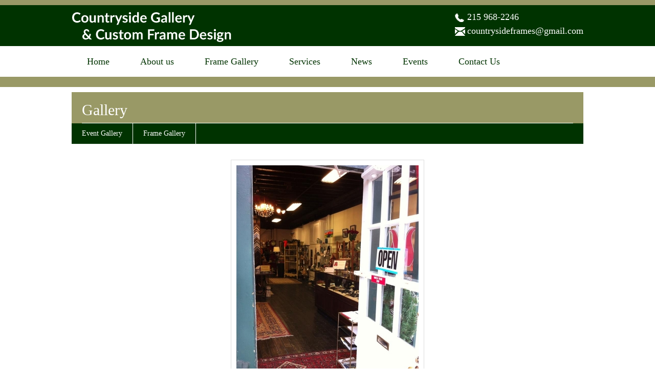

--- FILE ---
content_type: text/html; charset=utf-8
request_url: http://countrysideframes.com/image-gal?selected_im=2015-10-09-red-tulip-artist-co-op-opening-060113_3acur
body_size: 261641
content:
<!DOCTYPE html PUBLIC "-//W3C//DTD XHTML 4.0 Transitional//EN" "//www.w3.org/TR/xhtml1/DTD/xhtml1-transitional.dtd">
<html xmlns="//www.w3.org/1999/xhtml" xml:lang="en" lang="en">





 

 

<!--FOOTER SECTION [START]-->
   
<!--FOOTER SECTION [END]-->

<!--SECTION AFTER FOOTER[START]-->
 <head>
<!-- Google Tag Manager -->
<script>(function(w,d,s,l,i){w[l]=w[l]||[];w[l].push({'gtm.start':
new Date().getTime(),event:'gtm.js'});var f=d.getElementsByTagName(s)[0],
j=d.createElement(s),dl=l!='dataLayer'?'&l='+l:'';j.async=true;j.src=
'https://www.googletagmanager.com/gtm.js?id='+i+dl;f.parentNode.insertBefore(j,f);
})(window,document,'script','dataLayer','GTM-M7KBKPX');</script>
<!-- End Google Tag Manager -->
<script>
  window.dataLayer = window.dataLayer || [];
  function gtag(){dataLayer.push(arguments);}
  gtag('js', new Date());
  gtag('config', 'G-QRYYBTK7HG');
</script>
<meta http-equiv="X-UA-Compatible" content="chrome=1" />
<meta http-equiv="Content-Type" content="text/html; charset=utf-8" />
<meta name="title" content="Red Tulip Artist Co-Op Opening 06/01/13" />
<title>Red Tulip Artist Co-Op Opening 06/01/13</title>
    <link rel="stylesheet" type="text/css" media="screen" href="/css/main.css" />
    <link rel="stylesheet" type="text/css" media="screen" href="/css/lib/reset.css" />
    <link rel="stylesheet" type="text/css" media="screen" href="/css/lib/fonts.css" />
	<!-- link rel="stylesheet" type="text/css" href="/assets/fontawesome/css/font-awesome.min.css" / -->
    <link rel="stylesheet" type="text/css" href="/assets/fontawesome-free-6.5.2-web/css/all.min.css" />
	<link rel="shortcut icon" href="/favicon.ico" />
	<script src="/js/lib/jquery.min.js" type="text/javascript"></script>

<!--[if lt IE 9]>
<script src="//ie7-js.googlecode.com/svn/version/2.1(beta4)/IE9.js" type="text/javascript"></script>
<![endif]-->




	<link rel="stylesheet" type="text/css" media="screen" href="/css/lib/animate.min.css">    
	<script>
		$(document).ready(function() {
			$('#adminbar_trigger').click(function() {
				$('#adminbar').toggle();
				$('#adminbar_trigger').toggleClass('adminbar_down adminbar_up');
			});
		});
	</script>
<meta name="viewport" content="width=device-width, initial-scale=1, maximum-scale=1, user-scalable=no" />



<link rel="sitemap" type="application/xml" title="Sitemap" href="/sitemap.xml?h=countryside-gallery-custom-frame-design" />
<link rel="stylesheet" type="text/css" media="screen" href="/css/countryside-gallery-custom-frame-design/css.css?v=1769063107" />
</head>
<!-- ID-: 27206 imagegal -->

<body id="" class="mainbody custom_body_imagegal">
<!-- Google Tag Manager (noscript) -->
<noscript><iframe src="https://www.googletagmanager.com/ns.html?id=GTM-M7KBKPX"
height="0" width="0" style="display:none;visibility:hidden"></iframe></noscript>
<!-- End Google Tag Manager (noscript) -->
<div id="web_main_script"></div>



	<div id="container" class="container">
	<div id="header">
		                <a href="/"><div id="logo"></div></a>                                        
        	
    <script>
( function( $ ) {
$( document ).ready(function() {
$('#navbox').prepend('<div id="menu-button">Menu</div>');
 $('#navbox #menu-button').on('click', function(){
  var menu = $(this).next('ul');
  if (menu.hasClass('open')) {
   menu.removeClass('open');
  }
  else {
   menu.addClass('open');
  }
 });
});
} )( jQuery );

</script>

    
    <link rel="stylesheet" type="text/css" media="screen" href="/css/countryside-gallery-custom-frame-design/responsive.css">
    
    <div class="header_sub">
    	<a href="/"><div class="logo"></div></a><!--logo-->
        <div class="call_out">
            <span class="header_phone">215 968-2246</span>
            <br />
            <span class="header_email"><a href="mailto:countrysideframes@gmail.com">countrysideframes@gmail.com</a></span>
        </div><!--call_out-->
    </div><!--header_sub-->

                
        </div>

		        
        
        
        
        
        
        
		<div id="outercontent2" class="outercontent2">
	<div id="outercontent" class="outercontent">
        
    
        <div id="leftnav">
		<div id="navbox">
			<ul id="menu_ul">
			<li class="toplevel " id="menu_item_home"><!--s--><a href="/home">Home</a><!--e--></li>
<li class="toplevel " id="menu_item_about-us"><!--s--><a href="/about-us">About us</a><!--e--></li>
<li class="toplevel " id="menu_item_frame-gallery"><!--s--><a href="/image-gal?_content_type=1449">Frame Gallery</a><!--e--></li>
<li class="toplevel " id="menu_item_services"><!--s--><a href="/services">Services</a><!--e--></li>
<li class="toplevel " id="menu_item_news"><!--s--><a href="/news">News</a><!--e--></li>
<li class="toplevel " id="menu_item_events2"><!--s--><a href="/events2">Events</a><!--e--></li>
<li class="toplevel " id="menu_item_contact-us"><!--s--><a href="/contact-us">Contact Us</a><!--e--></li>
                              </ul>
      	              </div>
			<div id="center">
            
                                    
							</div>
    </div> <!-- leftnav -->
     



<div id="content" class="content">
	        	<!-- imagegalSuccess -->

<h2 class="article_header" id="article_header_mlanding">Gallery</h2>



<div id="image_gallery_categories">
	<ul>
			<li class="">
			<a href="/image-gal?_content_type=1448">Event Gallery</a>        </li>
			<li class="">
			<a href="/image-gal?_content_type=1449">Frame Gallery</a>        </li>
		</ul>
</div>

<div id="main_image_gallery_image"><a href="/image-gal?selected_im=2015-10-09-red-tulip-artist-co-op-opening-060113_ocvql&amp;_initial_action=image-gal"><img src="//eggzack.s3.amazonaws.com/cg3-8xg4vv4pkx-e3PyzydzQd1juPUVGHwsUuU.jpg" /></a><span class="main_image_controls"><a id="previous_image_link" href="/image-gal?selected_im=2015-10-09-red-tulip-artist-co-op-opening-060113&amp;_initial_action=image-gal">Previous </a><a id="next_image_link" href="/image-gal?selected_im=2015-10-09-red-tulip-artist-co-op-opening-060113_ocvql&amp;_initial_action=image-gal"> Next</a></span><span class="images_after_controls"></span><span class="main_image_gallery_title"></span>
		

		<span class="main_image_gallery_desc">
					</span>
		<br/>

								<span class="main_image_gallery_name">
			Event Gallery<br/>
			</span>
				
		
		
		
</div>



<div id="image_gallery_wrapper">
	<div id="columns">
  <div class="image_gallery_image pin">

    <a href="/image-gal?selected_im=2015-03-03-james-redding&amp;_initial_action=image-gal"><img class="image_gal_image" title="
  &quot;One Man Show&quot; Opening 12/11/09
" src="//eggzack.s3.amazonaws.com/cg3-8xg4vv4pkx-2mXnU7E0rNfUioUosUX7SUu.jpg" /></a>    <br/>

		<span class="image_gallery_title">
	    James Redding		</span>
		<br/>

		<span class="image_gallery_desc">
			<p>
  "One Man Show" Opening 12/11/09
</p>		</span>
        <a class="image_text_link" href="/image-gal?selected_im=2015-03-03-james-redding">James Redding</a>
		<br/>

		
			
  </div>
  <div class="image_gallery_image pin">

    <a href="/image-gal?selected_im=2015-03-03-lynette-shelley&amp;_initial_action=image-gal"><img class="image_gal_image" title="
  &quot;Curious Creatures&quot; Opening 12/17/10
" src="//eggzack.s3.amazonaws.com/cg3-8xg4vv4pkx-6QpMy8biBM1GvxAfqe3T2Bh.jpg" /></a>    <br/>

		<span class="image_gallery_title">
	    Lynette Shelley		</span>
		<br/>

		<span class="image_gallery_desc">
			<p>
  "Curious Creatures" Opening 12/17/10
</p>		</span>
        <a class="image_text_link" href="/image-gal?selected_im=2015-03-03-lynette-shelley">Lynette Shelley</a>
		<br/>

		
			
  </div>
  <div class="image_gallery_image pin">

    <a href="/image-gal?selected_im=2015-03-03-judy-latorre&amp;_initial_action=image-gal"><img class="image_gal_image" title="
  &quot;When Blossoms Unfold&quot; Opening 05/11/12
" src="//eggzack.s3.amazonaws.com/cg3-8xg4vv4pkx-Ah2vOLsPXmMVhMGMaZ7ESMd.jpg" /></a>    <br/>

		<span class="image_gallery_title">
	    Judy LaTorre		</span>
		<br/>

		<span class="image_gallery_desc">
			<p>
  "When Blossoms Unfold" Opening 05/11/12
</p>		</span>
        <a class="image_text_link" href="/image-gal?selected_im=2015-03-03-judy-latorre">Judy LaTorre</a>
		<br/>

		
			
  </div>
  <div class="image_gallery_image pin">

    <a href="/image-gal?selected_im=2015-03-03-lynette-shelley_4lfil&amp;_initial_action=image-gal"><img class="image_gal_image" title="
  &quot;Holiday Show&quot; 12/07/12
" src="//eggzack.s3.amazonaws.com/cg3-8xg4vv4pkx-5lXUSyhnoJjbneM9UYSLzAD.jpg" /></a>    <br/>

		<span class="image_gallery_title">
	    Lynette Shelley		</span>
		<br/>

		<span class="image_gallery_desc">
			<p>
  "Holiday Show" 12/07/12
</p>		</span>
        <a class="image_text_link" href="/image-gal?selected_im=2015-03-03-lynette-shelley_4lfil">Lynette Shelley</a>
		<br/>

		
			
  </div>
  <div class="image_gallery_image pin">

    <a href="/image-gal?selected_im=2015-03-03-holiday-show&amp;_initial_action=image-gal"><img class="image_gal_image" title="
  Opening Night 12/07/12
" src="//eggzack.s3.amazonaws.com/cg3-8xg4vv4pkx-8ZULIOo6VFasDugZnlgH5ZQ.jpg" /></a>    <br/>

		<span class="image_gallery_title">
	    "Holiday Show"		</span>
		<br/>

		<span class="image_gallery_desc">
			<p>
  Opening Night 12/07/12
</p>		</span>
        <a class="image_text_link" href="/image-gal?selected_im=2015-03-03-holiday-show">"Holiday Show"</a>
		<br/>

		
			
  </div>
  <div class="image_gallery_image pin">

    <a href="/image-gal?selected_im=2015-03-03-holiday-show_iluhw&amp;_initial_action=image-gal"><img class="image_gal_image" title="
  Opening Night 12/07/12
" src="//eggzack.s3.amazonaws.com/cg3-8xg4vv4pkx-KEONuZ8HSFraj9yVSLIDOqX.jpg" /></a>    <br/>

		<span class="image_gallery_title">
	    "Holiday Show"		</span>
		<br/>

		<span class="image_gallery_desc">
			<p>
  Opening Night 12/07/12
</p>		</span>
        <a class="image_text_link" href="/image-gal?selected_im=2015-03-03-holiday-show_iluhw">"Holiday Show"</a>
		<br/>

		
			
  </div>
  <div class="image_gallery_image pin">

    <a href="/image-gal?selected_im=2015-10-29-ilya-lerner&amp;_initial_action=image-gal"><img class="image_gal_image" title="" src="//eggzack.s3.amazonaws.com/cg3-8xg4vv4pkx-GHZ9bfK01CMahYkuDEuYC9V.jpg" /></a>    <br/>

		<span class="image_gallery_title">
	    Ilya Lerner		</span>
		<br/>

		<span class="image_gallery_desc">
					</span>
        <a class="image_text_link" href="/image-gal?selected_im=2015-10-29-ilya-lerner">Ilya Lerner</a>
		<br/>

		
			
  </div>
  <div class="image_gallery_image pin">

    <a href="/image-gal?selected_im=2015-10-09-red-tulip-artist-co-op-opening-060113&amp;_initial_action=image-gal"><img class="image_gal_image" title="" src="//eggzack.s3.amazonaws.com/cg3-8xg4vv4pkx-h3ZBmcvDv6ooogVQtNfdkEb.jpg" /></a>    <br/>

		<span class="image_gallery_title">
	    Red Tulip Artist Co-Op Opening 06/01/13		</span>
		<br/>

		<span class="image_gallery_desc">
					</span>
        <a class="image_text_link" href="/image-gal?selected_im=2015-10-09-red-tulip-artist-co-op-opening-060113">Red Tulip Artist Co-Op Opening 06/01/13</a>
		<br/>

		
			
  </div>
  <div class="image_gallery_image pin">

    <a href="/image-gal?selected_im=2015-10-09-red-tulip-artist-co-op-opening-060113_3acur&amp;_initial_action=image-gal"><img class="image_gal_image" title="" src="//eggzack.s3.amazonaws.com/cg3-8xg4vv4pkx-ynSmpLqneaAhy6oAj6Z5ag5.jpg" /></a>    <br/>

		<span class="image_gallery_title">
	    Red Tulip Artist Co-Op Opening 06/01/13		</span>
		<br/>

		<span class="image_gallery_desc">
					</span>
        <a class="image_text_link" href="/image-gal?selected_im=2015-10-09-red-tulip-artist-co-op-opening-060113_3acur">Red Tulip Artist Co-Op Opening 06/01/13</a>
		<br/>

		
			
  </div>
  <div class="image_gallery_image pin">

    <a href="/image-gal?selected_im=2015-10-09-red-tulip-artist-co-op-opening-060113_ocvql&amp;_initial_action=image-gal"><img class="image_gal_image" title="" src="//eggzack.s3.amazonaws.com/cg3-8xg4vv4pkx-tPzJODRKJ3XrBfuAsPQDjHu.jpg" /></a>    <br/>

		<span class="image_gallery_title">
	    Red Tulip Artist Co-Op Opening 06/01/13		</span>
		<br/>

		<span class="image_gallery_desc">
					</span>
        <a class="image_text_link" href="/image-gal?selected_im=2015-10-09-red-tulip-artist-co-op-opening-060113_ocvql">Red Tulip Artist Co-Op Opening 06/01/13</a>
		<br/>

		
			
  </div>
  <div class="image_gallery_image pin">

    <a href="/image-gal?selected_im=2015-10-09-red-tulip-artist-co-op-opening-060113_hnyjl&amp;_initial_action=image-gal"><img class="image_gal_image" title="" src="//eggzack.s3.amazonaws.com/cg3-8xg4vv4pkx-oebaEDSgz82U1YGFHBQdXvG.jpg" /></a>    <br/>

		<span class="image_gallery_title">
	    Red Tulip Artist Co-Op Opening 06/01/13		</span>
		<br/>

		<span class="image_gallery_desc">
					</span>
        <a class="image_text_link" href="/image-gal?selected_im=2015-10-09-red-tulip-artist-co-op-opening-060113_hnyjl">Red Tulip Artist Co-Op Opening 06/01/13</a>
		<br/>

		
			
  </div>
  <div class="image_gallery_image pin">

    <a href="/image-gal?selected_im=2015-10-09-red-tulip-artist-co-op-opening-060113_met5n&amp;_initial_action=image-gal"><img class="image_gal_image" title="" src="//eggzack.s3.amazonaws.com/cg3-8xg4vv4pkx-DHnvrIqNYY85gQPAT5IlO8w.jpg" /></a>    <br/>

		<span class="image_gallery_title">
	    Red Tulip Artist Co-Op Opening 06/01/13		</span>
		<br/>

		<span class="image_gallery_desc">
					</span>
        <a class="image_text_link" href="/image-gal?selected_im=2015-10-09-red-tulip-artist-co-op-opening-060113_met5n">Red Tulip Artist Co-Op Opening 06/01/13</a>
		<br/>

		
			
  </div>
  <div class="image_gallery_image pin">

    <a href="/image-gal?selected_im=2015-10-09-red-tulip-artist-co-op-opening-060113_sphsi&amp;_initial_action=image-gal"><img class="image_gal_image" title="" src="//eggzack.s3.amazonaws.com/cg3-8xg4vv4pkx-lSIGEtl1LwtVvU9jyFE9K10.jpg" /></a>    <br/>

		<span class="image_gallery_title">
	    Red Tulip Artist Co-Op Opening 06/01/13		</span>
		<br/>

		<span class="image_gallery_desc">
					</span>
        <a class="image_text_link" href="/image-gal?selected_im=2015-10-09-red-tulip-artist-co-op-opening-060113_sphsi">Red Tulip Artist Co-Op Opening 06/01/13</a>
		<br/>

		
			
  </div>
  <div class="image_gallery_image pin">

    <a href="/image-gal?selected_im=2015-10-29-don-millsaps&amp;_initial_action=image-gal"><img class="image_gal_image" title="" src="//eggzack.s3.amazonaws.com/cg3-8xg4vv4pkx-BXACsNdGHPqvgCDvoDESaNi.jpg" /></a>    <br/>

		<span class="image_gallery_title">
	    Don Millsaps		</span>
		<br/>

		<span class="image_gallery_desc">
					</span>
        <a class="image_text_link" href="/image-gal?selected_im=2015-10-29-don-millsaps">Don Millsaps</a>
		<br/>

		
			
  </div>
  <div class="image_gallery_image pin">

    <a href="/image-gal?selected_im=2015-10-09-market-day--basket-artist-karen-wychock-100513&amp;_initial_action=image-gal"><img class="image_gal_image" title="" src="//eggzack.s3.amazonaws.com/cg3-8xg4vv4pkx-s9Fwmt5erP8T9SoZv1Ub9y7.jpg" /></a>    <br/>

		<span class="image_gallery_title">
	    "Market Day"  Basket Artist Karen Wychock 10/05/13		</span>
		<br/>

		<span class="image_gallery_desc">
					</span>
        <a class="image_text_link" href="/image-gal?selected_im=2015-10-09-market-day--basket-artist-karen-wychock-100513">"Market Day"  Basket Artist Karen Wychock 10/05/13</a>
		<br/>

		
			
  </div>
  <div class="image_gallery_image pin">

    <a href="/image-gal?selected_im=2015-10-09-paint-our-town-newtown-halloween-art-scene-101913&amp;_initial_action=image-gal"><img class="image_gal_image" title="" src="//eggzack.s3.amazonaws.com/cg3-8xg4vv4pkx-J2ApJYxXBBnF6Q5LKM9VKMJ.jpg" /></a>    <br/>

		<span class="image_gallery_title">
	    "Paint Our Town" Newtown Halloween Art Scene 10/19/13		</span>
		<br/>

		<span class="image_gallery_desc">
					</span>
        <a class="image_text_link" href="/image-gal?selected_im=2015-10-09-paint-our-town-newtown-halloween-art-scene-101913">"Paint Our Town" Newtown Halloween Art Scene 10/19/13</a>
		<br/>

		
			
  </div>
  <div class="image_gallery_image pin">

    <a href="/image-gal?selected_im=2015-10-29-loretta-luglio&amp;_initial_action=image-gal"><img class="image_gal_image" title="" src="//eggzack.s3.amazonaws.com/cg3-8xg4vv4pkx-lUXJc6RiSQiOIh4Dhwb1T5r.jpg" /></a>    <br/>

		<span class="image_gallery_title">
	    Loretta Luglio		</span>
		<br/>

		<span class="image_gallery_desc">
					</span>
        <a class="image_text_link" href="/image-gal?selected_im=2015-10-29-loretta-luglio">Loretta Luglio</a>
		<br/>

		
			
  </div>
  <div class="image_gallery_image pin">

    <a href="/image-gal?selected_im=2015-10-09-newtown-halloween-parade-102613&amp;_initial_action=image-gal"><img class="image_gal_image" title="" src="//eggzack.s3.amazonaws.com/cg3-8xg4vv4pkx-apZf4cJZ6HfBUggCUHuN32v.jpg" /></a>    <br/>

		<span class="image_gallery_title">
	    Newtown Halloween Parade 10/26/13		</span>
		<br/>

		<span class="image_gallery_desc">
					</span>
        <a class="image_text_link" href="/image-gal?selected_im=2015-10-09-newtown-halloween-parade-102613">Newtown Halloween Parade 10/26/13</a>
		<br/>

		
			
  </div>
  <div class="image_gallery_image pin">

    <a href="/image-gal?selected_im=2017-11-21-paint-our-town--newtown-halloween-art-scene-100414&amp;_initial_action=image-gal"><img class="image_gal_image" title="" src="//eggzack.s3.amazonaws.com/cg3-8xg4vv4pkx-jd6qFfftivR3Tc4rD9kCN7h.jpg" /></a>    <br/>

		<span class="image_gallery_title">
	    "Paint Our Town"  Newtown Halloween Art Scene 10/04/14		</span>
		<br/>

		<span class="image_gallery_desc">
					</span>
        <a class="image_text_link" href="/image-gal?selected_im=2017-11-21-paint-our-town--newtown-halloween-art-scene-100414">"Paint Our Town"  Newtown Halloween Art Scene 10/04/14</a>
		<br/>

		
			
  </div>
  <div class="image_gallery_image pin">

    <a href="/image-gal?selected_im=2015-03-03-ribbon-cutting-ceremony&amp;_initial_action=image-gal"><img class="image_gal_image" title="
  Re-Grand Opening 01/23/15
" src="//eggzack.s3.amazonaws.com/cg3-8xg4vv4pkx-VAUu6PoLyAlxiy4O4d8KoE6.jpg" /></a>    <br/>

		<span class="image_gallery_title">
	    Ribbon Cutting Ceremony		</span>
		<br/>

		<span class="image_gallery_desc">
			<p>
  Re-Grand Opening 01/23/15
</p>		</span>
        <a class="image_text_link" href="/image-gal?selected_im=2015-03-03-ribbon-cutting-ceremony">Ribbon Cutting Ceremony</a>
		<br/>

		
			
  </div>
  <div class="image_gallery_image pin">

    <a href="/image-gal?selected_im=2015-03-03-grand-re-opening&amp;_initial_action=image-gal"><img class="image_gal_image" title="
  01/23/15
" src="//eggzack.s3.amazonaws.com/cg3-8xg4vv4pkx-KgbBbeTnZ7rPIpUpDuO6Ufo.jpg" /></a>    <br/>

		<span class="image_gallery_title">
	    Grand Re-Opening		</span>
		<br/>

		<span class="image_gallery_desc">
			<p>
  01/23/15
</p>		</span>
        <a class="image_text_link" href="/image-gal?selected_im=2015-03-03-grand-re-opening">Grand Re-Opening</a>
		<br/>

		
			
  </div>
  <div class="image_gallery_image pin">

    <a href="/image-gal?selected_im=2015-03-03-grand-re-opening_rxj6d&amp;_initial_action=image-gal"><img class="image_gal_image" title="
  01/23/15
" src="//eggzack.s3.amazonaws.com/cg3-8xg4vv4pkx-jk1xHbAjtHPi4cpvB8MKPkj.jpg" /></a>    <br/>

		<span class="image_gallery_title">
	    Grand Re-Opening		</span>
		<br/>

		<span class="image_gallery_desc">
			<p>
  01/23/15
</p>		</span>
        <a class="image_text_link" href="/image-gal?selected_im=2015-03-03-grand-re-opening_rxj6d">Grand Re-Opening</a>
		<br/>

		
			
  </div>
  <div class="image_gallery_image pin">

    <a href="/image-gal?selected_im=2015-03-03-grand-re-opening_s7ltd&amp;_initial_action=image-gal"><img class="image_gal_image" title="
  01/23/15
" src="//eggzack.s3.amazonaws.com/cg3-8xg4vv4pkx-ArdOqclUM1aRnF3UNmyI8ks.jpg" /></a>    <br/>

		<span class="image_gallery_title">
	    Grand Re-Opening		</span>
		<br/>

		<span class="image_gallery_desc">
			<p>
  01/23/15
</p>		</span>
        <a class="image_text_link" href="/image-gal?selected_im=2015-03-03-grand-re-opening_s7ltd">Grand Re-Opening</a>
		<br/>

		
			
  </div>
  <div class="image_gallery_image pin">

    <a href="/image-gal?selected_im=2015-03-03-grand-re-opening_z4v9f&amp;_initial_action=image-gal"><img class="image_gal_image" title="
  01/23/15
" src="//eggzack.s3.amazonaws.com/cg3-8xg4vv4pkx-ytrEX58T6PCZDbqJAUMOh4V.jpg" /></a>    <br/>

		<span class="image_gallery_title">
	    Grand Re-Opening		</span>
		<br/>

		<span class="image_gallery_desc">
			<p>
  01/23/15
</p>		</span>
        <a class="image_text_link" href="/image-gal?selected_im=2015-03-03-grand-re-opening_z4v9f">Grand Re-Opening</a>
		<br/>

		
			
  </div>
  <div class="image_gallery_image pin">

    <a href="/image-gal?selected_im=2015-09-25-david-ohlerking&amp;_initial_action=image-gal"><img class="image_gal_image" title="" src="//eggzack.s3.amazonaws.com/cg3-8xg4vv4pkx-N9kmDB0vvIqjhTwu3IdQk0L.jpg" /></a>    <br/>

		<span class="image_gallery_title">
	    David Ohlerking		</span>
		<br/>

		<span class="image_gallery_desc">
					</span>
        <a class="image_text_link" href="/image-gal?selected_im=2015-09-25-david-ohlerking">David Ohlerking</a>
		<br/>

		
			
  </div>
  <div class="image_gallery_image pin">

    <a href="/image-gal?selected_im=2015-09-25-david-ohlerking_eliob&amp;_initial_action=image-gal"><img class="image_gal_image" title="" src="//eggzack.s3.amazonaws.com/cg3-8xg4vv4pkx-9qmbjRrMlBp6d3mzYZH1ecY.jpg" /></a>    <br/>

		<span class="image_gallery_title">
	    David Ohlerking		</span>
		<br/>

		<span class="image_gallery_desc">
					</span>
        <a class="image_text_link" href="/image-gal?selected_im=2015-09-25-david-ohlerking_eliob">David Ohlerking</a>
		<br/>

		
			
  </div>
  <div class="image_gallery_image pin">

    <a href="/image-gal?selected_im=2015-09-25-inside-out-reception-for-the-philadelphia-museum-of-art-opening-050&amp;_initial_action=image-gal"><img class="image_gal_image" title="" src="//eggzack.s3.amazonaws.com/cg3-8xg4vv4pkx-a2aXuhhDNvuNZUkxxy6BUld.jpg" /></a>    <br/>

		<span class="image_gallery_title">
	    "Inside Out" Reception For The Philadelphia Museum of Art Opening 05/05/15		</span>
		<br/>

		<span class="image_gallery_desc">
					</span>
        <a class="image_text_link" href="/image-gal?selected_im=2015-09-25-inside-out-reception-for-the-philadelphia-museum-of-art-opening-050">"Inside Out" Reception For The Philadelphia Museum of Art Opening 05/05/15</a>
		<br/>

		
			
  </div>
  <div class="image_gallery_image pin">

    <a href="/image-gal?selected_im=2015-09-25-discovering-americas-treasures-through-art-student-show-opening-06&amp;_initial_action=image-gal"><img class="image_gal_image" title="" src="//eggzack.s3.amazonaws.com/cg3-8xg4vv4pkx-tapufgIhI5VavB0099LDUDN.jpg" /></a>    <br/>

		<span class="image_gallery_title">
	    "Discovering America's Treasures Through Art Student Show" Opening 06/06/15		</span>
		<br/>

		<span class="image_gallery_desc">
					</span>
        <a class="image_text_link" href="/image-gal?selected_im=2015-09-25-discovering-americas-treasures-through-art-student-show-opening-06">"Discovering America's Treasures Through Art Student Show" Opening 06/06/15</a>
		<br/>

		
			
  </div>
  <div class="image_gallery_image pin">

    <a href="/image-gal?selected_im=2015-09-25-anita-nyari&amp;_initial_action=image-gal"><img class="image_gal_image" title="" src="//eggzack.s3.amazonaws.com/cg3-8xg4vv4pkx-8nGPRLMItwSP70eQ4X7yZNy.jpg" /></a>    <br/>

		<span class="image_gallery_title">
	    Anita Nyari		</span>
		<br/>

		<span class="image_gallery_desc">
					</span>
        <a class="image_text_link" href="/image-gal?selected_im=2015-09-25-anita-nyari">Anita Nyari</a>
		<br/>

		
			
  </div>
  <div class="image_gallery_image pin">

    <a href="/image-gal?selected_im=2015-09-25-newtown-classic--antique-automobile-show-2015&amp;_initial_action=image-gal"><img class="image_gal_image" title="" src="//eggzack.s3.amazonaws.com/cg3-8xg4vv4pkx-0OqLQVQBDi9y2pesYgnqKt9.jpg" /></a>    <br/>

		<span class="image_gallery_title">
	    "Newtown Classic & Antique Automobile Show 2015"		</span>
		<br/>

		<span class="image_gallery_desc">
					</span>
        <a class="image_text_link" href="/image-gal?selected_im=2015-09-25-newtown-classic--antique-automobile-show-2015">"Newtown Classic & Antique Automobile Show 2015"</a>
		<br/>

		
			
  </div>
  <div class="image_gallery_image pin">

    <a href="/image-gal?selected_im=2015-09-25-newtown-classic--antique-automobile-show-2015_3iqoe&amp;_initial_action=image-gal"><img class="image_gal_image" title="" src="//eggzack.s3.amazonaws.com/cg3-8xg4vv4pkx-2TDuktwvNKLZg3X5Tz19SLU.jpg" /></a>    <br/>

		<span class="image_gallery_title">
	    "Newtown Classic & Antique Automobile Show 2015"		</span>
		<br/>

		<span class="image_gallery_desc">
					</span>
        <a class="image_text_link" href="/image-gal?selected_im=2015-09-25-newtown-classic--antique-automobile-show-2015_3iqoe">"Newtown Classic & Antique Automobile Show 2015"</a>
		<br/>

		
			
  </div>
  <div class="image_gallery_image pin">

    <a href="/image-gal?selected_im=2015-09-25-anita-nyari-one-woman-show-opening-082215&amp;_initial_action=image-gal"><img class="image_gal_image" title="" src="//eggzack.s3.amazonaws.com/cg3-8xg4vv4pkx-yqUdMrRMRUI0DCYHDL7QZ8h.jpg" /></a>    <br/>

		<span class="image_gallery_title">
	    Anita Nyari "One Woman Show" Opening 08/22/15		</span>
		<br/>

		<span class="image_gallery_desc">
					</span>
        <a class="image_text_link" href="/image-gal?selected_im=2015-09-25-anita-nyari-one-woman-show-opening-082215">Anita Nyari "One Woman Show" Opening 08/22/15</a>
		<br/>

		
			
  </div>
  <div class="image_gallery_image pin">

    <a href="/image-gal?selected_im=2015-09-25-marv-kaplan&amp;_initial_action=image-gal"><img class="image_gal_image" title="" src="//eggzack.s3.amazonaws.com/cg3-8xg4vv4pkx-nP63xOaNOMblxtFOJcmVuRb.jpg" /></a>    <br/>

		<span class="image_gallery_title">
	    Marv Kaplan		</span>
		<br/>

		<span class="image_gallery_desc">
					</span>
        <a class="image_text_link" href="/image-gal?selected_im=2015-09-25-marv-kaplan">Marv Kaplan</a>
		<br/>

		
			
  </div>
  <div class="image_gallery_image pin">

    <a href="/image-gal?selected_im=2015-09-25-fall-2015-youth-artist-show-opening-091915&amp;_initial_action=image-gal"><img class="image_gal_image" title="" src="//eggzack.s3.amazonaws.com/cg3-8xg4vv4pkx-GUysabQux2nbCxLFYou0aK6.png" /></a>    <br/>

		<span class="image_gallery_title">
	    "Fall 2015 Youth Artist Show" Opening 09/19/15		</span>
		<br/>

		<span class="image_gallery_desc">
					</span>
        <a class="image_text_link" href="/image-gal?selected_im=2015-09-25-fall-2015-youth-artist-show-opening-091915">"Fall 2015 Youth Artist Show" Opening 09/19/15</a>
		<br/>

		
			
  </div>
  <div class="image_gallery_image pin">

    <a href="/image-gal?selected_im=2015-09-28-rita-flack--pat-dooley-fall-show-opening-092615&amp;_initial_action=image-gal"><img class="image_gal_image" title="" src="//eggzack.s3.amazonaws.com/cg3-8xg4vv4pkx-P7CwtgE4AB6YopCFrRbeyZ4.jpg" /></a>    <br/>

		<span class="image_gallery_title">
	    Rita Flack & Pat Dooley "Fall Show" Opening 09/26/15		</span>
		<br/>

		<span class="image_gallery_desc">
					</span>
        <a class="image_text_link" href="/image-gal?selected_im=2015-09-28-rita-flack--pat-dooley-fall-show-opening-092615">Rita Flack & Pat Dooley "Fall Show" Opening 09/26/15</a>
		<br/>

		
			
  </div>
  <div class="image_gallery_image pin">

    <a href="/image-gal?selected_im=2015-10-04-seth-robinson-opening-100315&amp;_initial_action=image-gal"><img class="image_gal_image" title="" src="//eggzack.s3.amazonaws.com/cg3-8xg4vv4pkx-V54GeJC19v921ssFHq4N42D.jpg" /></a>    <br/>

		<span class="image_gallery_title">
	    Seth Robinson Opening 10/03/15		</span>
		<br/>

		<span class="image_gallery_desc">
					</span>
        <a class="image_text_link" href="/image-gal?selected_im=2015-10-04-seth-robinson-opening-100315">Seth Robinson Opening 10/03/15</a>
		<br/>

		
			
  </div>
  <div class="image_gallery_image pin">

    <a href="/image-gal?selected_im=2015-10-19-halloween-art-scene-window-painting-contest-101715&amp;_initial_action=image-gal"><img class="image_gal_image" title="" src="//eggzack.s3.amazonaws.com/cg3-8xg4vv4pkx-6n2DY1LUVnk15T1DnXoUnfg.jpg" /></a>    <br/>

		<span class="image_gallery_title">
	    "Halloween Art Scene" Window Painting Contest 10/17/15		</span>
		<br/>

		<span class="image_gallery_desc">
					</span>
        <a class="image_text_link" href="/image-gal?selected_im=2015-10-19-halloween-art-scene-window-painting-contest-101715">"Halloween Art Scene" Window Painting Contest 10/17/15</a>
		<br/>

		
			
  </div>
  <div class="image_gallery_image pin">

    <a href="/image-gal?selected_im=2015-10-27-jean-stevens-opening-102415_siscd&amp;_initial_action=image-gal"><img class="image_gal_image" title="" src="//eggzack.s3.amazonaws.com/cg3-8xg4vv4pkx-VetM7jzli6zlUk6Ibp5ktiH.jpg" /></a>    <br/>

		<span class="image_gallery_title">
	    Jean Stevens Opening 10/24/15		</span>
		<br/>

		<span class="image_gallery_desc">
					</span>
        <a class="image_text_link" href="/image-gal?selected_im=2015-10-27-jean-stevens-opening-102415_siscd">Jean Stevens Opening 10/24/15</a>
		<br/>

		
			
  </div>
  <div class="image_gallery_image pin">

    <a href="/image-gal?selected_im=2015-11-09-alla-gerzon-opening-110715&amp;_initial_action=image-gal"><img class="image_gal_image" title="" src="//eggzack.s3.amazonaws.com/cg3-8xg4vv4pkx-qplhomVwC2U4VKFNFKMYeeI.jpg" /></a>    <br/>

		<span class="image_gallery_title">
	    Alla Gerzon Opening 11/07/15		</span>
		<br/>

		<span class="image_gallery_desc">
					</span>
        <a class="image_text_link" href="/image-gal?selected_im=2015-11-09-alla-gerzon-opening-110715">Alla Gerzon Opening 11/07/15</a>
		<br/>

		
			
  </div>
  <div class="image_gallery_image pin">

    <a href="/image-gal?selected_im=2015-11-21-ilya-lerner-2015-holiday-show-opening-112015&amp;_initial_action=image-gal"><img class="image_gal_image" title="" src="//eggzack.s3.amazonaws.com/cg3-8xg4vv4pkx-4MR6bNxUur39RsjASRNFUFw.jpg" /></a>    <br/>

		<span class="image_gallery_title">
	    Ilya Lerner "2015 Holiday Show" Opening 11/20/15		</span>
		<br/>

		<span class="image_gallery_desc">
					</span>
        <a class="image_text_link" href="/image-gal?selected_im=2015-11-21-ilya-lerner-2015-holiday-show-opening-112015">Ilya Lerner "2015 Holiday Show" Opening 11/20/15</a>
		<br/>

		
			
  </div>
  <div class="image_gallery_image pin">

    <a href="/image-gal?selected_im=2016-03-01-uncorked-artist---newtown-opening-022716&amp;_initial_action=image-gal"><img class="image_gal_image" title="" src="//eggzack.s3.amazonaws.com/cg3-8xg4vv4pkx-LoejU2hXkSJYAvxSFCXCnAA.jpg" /></a>    <br/>

		<span class="image_gallery_title">
	    Uncorked Artist - Newtown Opening 02/27/16		</span>
		<br/>

		<span class="image_gallery_desc">
					</span>
        <a class="image_text_link" href="/image-gal?selected_im=2016-03-01-uncorked-artist---newtown-opening-022716">Uncorked Artist - Newtown Opening 02/27/16</a>
		<br/>

		
			
  </div>
  <div class="image_gallery_image pin">

    <a href="/image-gal?selected_im=2016-03-01-uncorked-artist---newtown-opening-022716_ywnzt&amp;_initial_action=image-gal"><img class="image_gal_image" title="" src="//eggzack.s3.amazonaws.com/cg3-8xg4vv4pkx-ZgUsYT017mEAMh7qPl48iou.jpg" /></a>    <br/>

		<span class="image_gallery_title">
	    Uncorked Artist - Newtown Opening 02/27/16		</span>
		<br/>

		<span class="image_gallery_desc">
					</span>
        <a class="image_text_link" href="/image-gal?selected_im=2016-03-01-uncorked-artist---newtown-opening-022716_ywnzt">Uncorked Artist - Newtown Opening 02/27/16</a>
		<br/>

		
			
  </div>
  <div class="image_gallery_image pin">

    <a href="/image-gal?selected_im=2016-03-01-uncorked-artist---newtown-opening-022716_uzps7&amp;_initial_action=image-gal"><img class="image_gal_image" title="" src="//eggzack.s3.amazonaws.com/cg3-8xg4vv4pkx-tZ5tSot2FIr8MEmZE15ayIg.jpg" /></a>    <br/>

		<span class="image_gallery_title">
	    Uncorked Artist - Newtown Opening 02/27/16		</span>
		<br/>

		<span class="image_gallery_desc">
					</span>
        <a class="image_text_link" href="/image-gal?selected_im=2016-03-01-uncorked-artist---newtown-opening-022716_uzps7">Uncorked Artist - Newtown Opening 02/27/16</a>
		<br/>

		
			
  </div>
  <div class="image_gallery_image pin">

    <a href="/image-gal?selected_im=2016-03-01-uncorked-artist---newtown-opening-022716_plgbi&amp;_initial_action=image-gal"><img class="image_gal_image" title="" src="//eggzack.s3.amazonaws.com/cg3-8xg4vv4pkx-R7801ZhYZJIKpNuKzgE1vTl.jpg" /></a>    <br/>

		<span class="image_gallery_title">
	    Uncorked Artist - Newtown Opening 02/27/16		</span>
		<br/>

		<span class="image_gallery_desc">
					</span>
        <a class="image_text_link" href="/image-gal?selected_im=2016-03-01-uncorked-artist---newtown-opening-022716_plgbi">Uncorked Artist - Newtown Opening 02/27/16</a>
		<br/>

		
			
  </div>
  <div class="image_gallery_image pin">

    <a href="/image-gal?selected_im=2016-03-01-uncorked-artist---newtown-opening-022716_rrych&amp;_initial_action=image-gal"><img class="image_gal_image" title="" src="//eggzack.s3.amazonaws.com/cg3-8xg4vv4pkx-UxS2Yq179jg8E1XKsnPEhLn.jpg" /></a>    <br/>

		<span class="image_gallery_title">
	    Uncorked Artist - Newtown Opening 02/27/16		</span>
		<br/>

		<span class="image_gallery_desc">
					</span>
        <a class="image_text_link" href="/image-gal?selected_im=2016-03-01-uncorked-artist---newtown-opening-022716_rrych">Uncorked Artist - Newtown Opening 02/27/16</a>
		<br/>

		
			
  </div>
  <div class="image_gallery_image pin">

    <a href="/image-gal?selected_im=2016-03-01-uncorked-artist---newtown-opening-022716_yxagb&amp;_initial_action=image-gal"><img class="image_gal_image" title="" src="//eggzack.s3.amazonaws.com/cg3-8xg4vv4pkx-IZkTJvbloaLog4g3oSIgx76.jpg" /></a>    <br/>

		<span class="image_gallery_title">
	    Uncorked Artist - Newtown Opening 02/27/16		</span>
		<br/>

		<span class="image_gallery_desc">
					</span>
        <a class="image_text_link" href="/image-gal?selected_im=2016-03-01-uncorked-artist---newtown-opening-022716_yxagb">Uncorked Artist - Newtown Opening 02/27/16</a>
		<br/>

		
			
  </div>
  <div class="image_gallery_image pin">

    <a href="/image-gal?selected_im=2016-03-01-uncorked-artist---newtown-opening-022716_3nhyc&amp;_initial_action=image-gal"><img class="image_gal_image" title="" src="//eggzack.s3.amazonaws.com/cg3-8xg4vv4pkx-IVEX8kKIQ28h4dRBtvZYkfI.jpg" /></a>    <br/>

		<span class="image_gallery_title">
	    Uncorked Artist - Newtown Opening 02/27/16		</span>
		<br/>

		<span class="image_gallery_desc">
					</span>
        <a class="image_text_link" href="/image-gal?selected_im=2016-03-01-uncorked-artist---newtown-opening-022716_3nhyc">Uncorked Artist - Newtown Opening 02/27/16</a>
		<br/>

		
			
  </div>
  <div class="image_gallery_image pin">

    <a href="/image-gal?selected_im=2016-03-01-uncorked-artist---newtown-opening-022716_tdoe4&amp;_initial_action=image-gal"><img class="image_gal_image" title="" src="//eggzack.s3.amazonaws.com/cg3-8xg4vv4pkx-NhyqzDi7lLUspo9DgG4B8I0.jpg" /></a>    <br/>

		<span class="image_gallery_title">
	    Uncorked Artist - Newtown Opening 02/27/16		</span>
		<br/>

		<span class="image_gallery_desc">
					</span>
        <a class="image_text_link" href="/image-gal?selected_im=2016-03-01-uncorked-artist---newtown-opening-022716_tdoe4">Uncorked Artist - Newtown Opening 02/27/16</a>
		<br/>

		
			
  </div>
  <div class="image_gallery_image pin">

    <a href="/image-gal?selected_im=2016-03-01-uncorked-artist---newtown-opening-022716_05a4q&amp;_initial_action=image-gal"><img class="image_gal_image" title="" src="//eggzack.s3.amazonaws.com/cg3-8xg4vv4pkx-E99fpAELfHb5aESLP7I247x.jpg" /></a>    <br/>

		<span class="image_gallery_title">
	    Uncorked Artist - Newtown Opening 02/27/16		</span>
		<br/>

		<span class="image_gallery_desc">
					</span>
        <a class="image_text_link" href="/image-gal?selected_im=2016-03-01-uncorked-artist---newtown-opening-022716_05a4q">Uncorked Artist - Newtown Opening 02/27/16</a>
		<br/>

		
			
  </div>
  <div class="image_gallery_image pin">

    <a href="/image-gal?selected_im=2016-03-01-uncorked-artist---newtown-opening-022716_s2gml&amp;_initial_action=image-gal"><img class="image_gal_image" title="" src="//eggzack.s3.amazonaws.com/cg3-8xg4vv4pkx-fImAP37DO6ZSJHCv2DHzzLl.jpg" /></a>    <br/>

		<span class="image_gallery_title">
	    Uncorked Artist - Newtown Opening 02/27/16		</span>
		<br/>

		<span class="image_gallery_desc">
					</span>
        <a class="image_text_link" href="/image-gal?selected_im=2016-03-01-uncorked-artist---newtown-opening-022716_s2gml">Uncorked Artist - Newtown Opening 02/27/16</a>
		<br/>

		
			
  </div>
  <div class="image_gallery_image pin">

    <a href="/image-gal?selected_im=2016-03-01-uncorked-artist---newtown-opening-022716_yxybl&amp;_initial_action=image-gal"><img class="image_gal_image" title="" src="//eggzack.s3.amazonaws.com/cg3-8xg4vv4pkx-AbT2gny5JcGUKTtitKdOjS7.jpg" /></a>    <br/>

		<span class="image_gallery_title">
	    Uncorked Artist - Newtown Opening 02/27/16		</span>
		<br/>

		<span class="image_gallery_desc">
					</span>
        <a class="image_text_link" href="/image-gal?selected_im=2016-03-01-uncorked-artist---newtown-opening-022716_yxybl">Uncorked Artist - Newtown Opening 02/27/16</a>
		<br/>

		
			
  </div>
  <div class="image_gallery_image pin">

    <a href="/image-gal?selected_im=2016-03-01-uncorked-artist---newtown-opening-022716_inygx&amp;_initial_action=image-gal"><img class="image_gal_image" title="" src="//eggzack.s3.amazonaws.com/cg3-8xg4vv4pkx-VNg4UtsTyCG04dU5KtNjpE9.jpg" /></a>    <br/>

		<span class="image_gallery_title">
	    Uncorked Artist - Newtown Opening 02/27/16		</span>
		<br/>

		<span class="image_gallery_desc">
					</span>
        <a class="image_text_link" href="/image-gal?selected_im=2016-03-01-uncorked-artist---newtown-opening-022716_inygx">Uncorked Artist - Newtown Opening 02/27/16</a>
		<br/>

		
			
  </div>
  <div class="image_gallery_image pin">

    <a href="/image-gal?selected_im=2016-03-17-george-gospodinov-opening-022616&amp;_initial_action=image-gal"><img class="image_gal_image" title="" src="//eggzack.s3.amazonaws.com/cg3-8xg4vv4pkx-UDTqQiTpEjRIfU6t7JTHcSL.jpg" /></a>    <br/>

		<span class="image_gallery_title">
	    George Gospodinov Opening 02/26/16		</span>
		<br/>

		<span class="image_gallery_desc">
					</span>
        <a class="image_text_link" href="/image-gal?selected_im=2016-03-17-george-gospodinov-opening-022616">George Gospodinov Opening 02/26/16</a>
		<br/>

		
			
  </div>
  <div class="image_gallery_image pin">

    <a href="/image-gal?selected_im=2016-05-05-patricia-dooley-spring-show-opening-041516&amp;_initial_action=image-gal"><img class="image_gal_image" title="" src="//eggzack.s3.amazonaws.com/cg3-8xg4vv4pkx-eetxy0bU0tex9vfBU6oNGzZ.jpg" /></a>    <br/>

		<span class="image_gallery_title">
	    Patricia Dooley "Spring Show" Opening 04/15/16		</span>
		<br/>

		<span class="image_gallery_desc">
					</span>
        <a class="image_text_link" href="/image-gal?selected_im=2016-05-05-patricia-dooley-spring-show-opening-041516">Patricia Dooley "Spring Show" Opening 04/15/16</a>
		<br/>

		
			
  </div>
  <div class="image_gallery_image pin">

    <a href="/image-gal?selected_im=2016-05-05-rita-flack-spring-show-opening-041516&amp;_initial_action=image-gal"><img class="image_gal_image" title="" src="//eggzack.s3.amazonaws.com/cg3-8xg4vv4pkx-xc0cRX6ZhhnNyeEELFouNSK.jpg" /></a>    <br/>

		<span class="image_gallery_title">
	    Rita Flack "Spring Show" Opening 04/15/16		</span>
		<br/>

		<span class="image_gallery_desc">
					</span>
        <a class="image_text_link" href="/image-gal?selected_im=2016-05-05-rita-flack-spring-show-opening-041516">Rita Flack "Spring Show" Opening 04/15/16</a>
		<br/>

		
			
  </div>
  <div class="image_gallery_image pin">

    <a href="/image-gal?selected_im=2016-05-17-spring-2016-youth-artist-show-opening-051516&amp;_initial_action=image-gal"><img class="image_gal_image" title="" src="//eggzack.s3.amazonaws.com/cg3-8xg4vv4pkx-PBCyzX7ZwnkKGR9KtmS3Mxc.jpg" /></a>    <br/>

		<span class="image_gallery_title">
	    "Spring 2016 Youth Artist Show" Opening 05/15/16		</span>
		<br/>

		<span class="image_gallery_desc">
					</span>
        <a class="image_text_link" href="/image-gal?selected_im=2016-05-17-spring-2016-youth-artist-show-opening-051516">"Spring 2016 Youth Artist Show" Opening 05/15/16</a>
		<br/>

		
			
  </div>
  <div class="image_gallery_image pin">

    <a href="/image-gal?selected_im=2016-06-13-aren-king-summer-show-opening-060316&amp;_initial_action=image-gal"><img class="image_gal_image" title="" src="//eggzack.s3.amazonaws.com/cg3-8xg4vv4pkx-uT4LouPtL8m5B9McIEiACal.jpg" /></a>    <br/>

		<span class="image_gallery_title">
	    Aren King "Summer Show" Opening 06/03/16		</span>
		<br/>

		<span class="image_gallery_desc">
					</span>
        <a class="image_text_link" href="/image-gal?selected_im=2016-06-13-aren-king-summer-show-opening-060316">Aren King "Summer Show" Opening 06/03/16</a>
		<br/>

		
			
  </div>
  <div class="image_gallery_image pin">

    <a href="/image-gal?selected_im=2016-06-13-summer-yates-summer-show-opening-060316&amp;_initial_action=image-gal"><img class="image_gal_image" title="" src="//eggzack.s3.amazonaws.com/cg3-8xg4vv4pkx-LHMzLPSsrpvnxiIhtUblKpB.jpg" /></a>    <br/>

		<span class="image_gallery_title">
	    Summer Yates "Summer Show" Opening 06/03/16		</span>
		<br/>

		<span class="image_gallery_desc">
					</span>
        <a class="image_text_link" href="/image-gal?selected_im=2016-06-13-summer-yates-summer-show-opening-060316">Summer Yates "Summer Show" Opening 06/03/16</a>
		<br/>

		
			
  </div>
  <div class="image_gallery_image pin">

    <a href="/image-gal?selected_im=2016-06-27-upper-makefield-living-gala-062416&amp;_initial_action=image-gal"><img class="image_gal_image" title="" src="//eggzack.s3.amazonaws.com/cg3-8xg4vv4pkx-mhJOz5IDvj3oFLI56BcJMBG.jpg" /></a>    <br/>

		<span class="image_gallery_title">
	    Upper Makefield Living Gala 06/24/16		</span>
		<br/>

		<span class="image_gallery_desc">
					</span>
        <a class="image_text_link" href="/image-gal?selected_im=2016-06-27-upper-makefield-living-gala-062416">Upper Makefield Living Gala 06/24/16</a>
		<br/>

		
			
  </div>
  <div class="image_gallery_image pin">

    <a href="/image-gal?selected_im=2016-07-14-don-robb&amp;_initial_action=image-gal"><img class="image_gal_image" title="" src="//eggzack.s3.amazonaws.com/cg3-8xg4vv4pkx-VeFrSJCO3ZCcnwvRDTpHUmj.jpg" /></a>    <br/>

		<span class="image_gallery_title">
	    Don Robb		</span>
		<br/>

		<span class="image_gallery_desc">
					</span>
        <a class="image_text_link" href="/image-gal?selected_im=2016-07-14-don-robb">Don Robb</a>
		<br/>

		
			
  </div>
  <div class="image_gallery_image pin">

    <a href="/image-gal?selected_im=2016-07-14-michael-d-becker-opening-070216&amp;_initial_action=image-gal"><img class="image_gal_image" title="" src="//eggzack.s3.amazonaws.com/cg3-8xg4vv4pkx-CMm7CUuhH0vEZQ5L4Z9fpBn.jpg" /></a>    <br/>

		<span class="image_gallery_title">
	    Michael D. Becker Opening 07/02/16		</span>
		<br/>

		<span class="image_gallery_desc">
					</span>
        <a class="image_text_link" href="/image-gal?selected_im=2016-07-14-michael-d-becker-opening-070216">Michael D. Becker Opening 07/02/16</a>
		<br/>

		
			
  </div>
  <div class="image_gallery_image pin">

    <a href="/image-gal?selected_im=2016-07-14-michael-d-becker-opening-070216_vibvg&amp;_initial_action=image-gal"><img class="image_gal_image" title="" src="//eggzack.s3.amazonaws.com/cg3-8xg4vv4pkx-15x3t8vYRVcJeEke38aw4nd.jpg" /></a>    <br/>

		<span class="image_gallery_title">
	    Michael D. Becker Opening 07/02/16		</span>
		<br/>

		<span class="image_gallery_desc">
					</span>
        <a class="image_text_link" href="/image-gal?selected_im=2016-07-14-michael-d-becker-opening-070216_vibvg">Michael D. Becker Opening 07/02/16</a>
		<br/>

		
			
  </div>
  <div class="image_gallery_image pin">

    <a href="/image-gal?selected_im=2016-07-14-michael-d-becker-opening-070216_qfnlv&amp;_initial_action=image-gal"><img class="image_gal_image" title="" src="//eggzack.s3.amazonaws.com/cg3-8xg4vv4pkx-UZxKUpH9kptBUSIP9j2Jdda.jpg" /></a>    <br/>

		<span class="image_gallery_title">
	    Michael D. Becker Opening 07/02/16		</span>
		<br/>

		<span class="image_gallery_desc">
					</span>
        <a class="image_text_link" href="/image-gal?selected_im=2016-07-14-michael-d-becker-opening-070216_qfnlv">Michael D. Becker Opening 07/02/16</a>
		<br/>

		
			
  </div>
  <div class="image_gallery_image pin">

    <a href="/image-gal?selected_im=2016-07-14-michael-d-becker-opening-070216_oeezb&amp;_initial_action=image-gal"><img class="image_gal_image" title="" src="//eggzack.s3.amazonaws.com/cg3-8xg4vv4pkx-2Y8T7FEgnj2kbuEwmAM9CUQ.jpg" /></a>    <br/>

		<span class="image_gallery_title">
	    Michael D. Becker Opening 07/02/16		</span>
		<br/>

		<span class="image_gallery_desc">
					</span>
        <a class="image_text_link" href="/image-gal?selected_im=2016-07-14-michael-d-becker-opening-070216_oeezb">Michael D. Becker Opening 07/02/16</a>
		<br/>

		
			
  </div>
  <div class="image_gallery_image pin">

    <a href="/image-gal?selected_im=2016-07-14-michael-d-becker-opening-070216_xlmdh&amp;_initial_action=image-gal"><img class="image_gal_image" title="" src="//eggzack.s3.amazonaws.com/cg3-8xg4vv4pkx-4IImUeiNfpGmnUh5U5eb7Cv.jpg" /></a>    <br/>

		<span class="image_gallery_title">
	    Michael D. Becker Opening 07/02/16		</span>
		<br/>

		<span class="image_gallery_desc">
					</span>
        <a class="image_text_link" href="/image-gal?selected_im=2016-07-14-michael-d-becker-opening-070216_xlmdh">Michael D. Becker Opening 07/02/16</a>
		<br/>

		
			
  </div>
  <div class="image_gallery_image pin">

    <a href="/image-gal?selected_im=2016-07-14-michael-d-becker-opening-070216_oaxry&amp;_initial_action=image-gal"><img class="image_gal_image" title="" src="//eggzack.s3.amazonaws.com/cg3-8xg4vv4pkx-Z1GatsTffFnmY1NDdhINmDa.jpg" /></a>    <br/>

		<span class="image_gallery_title">
	    Michael D. Becker Opening 07/02/16		</span>
		<br/>

		<span class="image_gallery_desc">
					</span>
        <a class="image_text_link" href="/image-gal?selected_im=2016-07-14-michael-d-becker-opening-070216_oaxry">Michael D. Becker Opening 07/02/16</a>
		<br/>

		
			
  </div>
  <div class="image_gallery_image pin">

    <a href="/image-gal?selected_im=2016-07-14-michael-d-becker-opening-070216_fna5i&amp;_initial_action=image-gal"><img class="image_gal_image" title="" src="//eggzack.s3.amazonaws.com/cg3-8xg4vv4pkx-s4M1rlckHUvFE7zNCpcwbwQ.jpg" /></a>    <br/>

		<span class="image_gallery_title">
	    Michael D. Becker Opening 07/02/16		</span>
		<br/>

		<span class="image_gallery_desc">
					</span>
        <a class="image_text_link" href="/image-gal?selected_im=2016-07-14-michael-d-becker-opening-070216_fna5i">Michael D. Becker Opening 07/02/16</a>
		<br/>

		
			
  </div>
  <div class="image_gallery_image pin">

    <a href="/image-gal?selected_im=2016-07-14-newtown-classic--antique-automotive-show-2016&amp;_initial_action=image-gal"><img class="image_gal_image" title="" src="//eggzack.s3.amazonaws.com/cg3-8xg4vv4pkx-lcJOwO8XfQ6c79Hem85bEfd.jpg" /></a>    <br/>

		<span class="image_gallery_title">
	    "Newtown Classic & Antique Automotive Show 2016" 		</span>
		<br/>

		<span class="image_gallery_desc">
					</span>
        <a class="image_text_link" href="/image-gal?selected_im=2016-07-14-newtown-classic--antique-automotive-show-2016">"Newtown Classic & Antique Automotive Show 2016" </a>
		<br/>

		
			
  </div>
  <div class="image_gallery_image pin">

    <a href="/image-gal?selected_im=2016-07-14-michael-j-mcallister-2016-newtown-classic--antique-automotive-show&amp;_initial_action=image-gal"><img class="image_gal_image" title="" src="//eggzack.s3.amazonaws.com/cg3-8xg4vv4pkx-U1SDs6DPhMGJDu4P8UsDJ04.jpg" /></a>    <br/>

		<span class="image_gallery_title">
	    Michael J. McAllister 2016 "Newtown Classic & Antique Automotive Show" Opening 07/10/16		</span>
		<br/>

		<span class="image_gallery_desc">
					</span>
        <a class="image_text_link" href="/image-gal?selected_im=2016-07-14-michael-j-mcallister-2016-newtown-classic--antique-automotive-show">Michael J. McAllister 2016 "Newtown Classic & Antique Automotive Show" Opening 07/10/16</a>
		<br/>

		
			
  </div>
  <div class="image_gallery_image pin">

    <a href="/image-gal?selected_im=2016-07-14-buff-mcallister-2016-newtown-classic--antique-automotive-show-openi&amp;_initial_action=image-gal"><img class="image_gal_image" title="" src="//eggzack.s3.amazonaws.com/cg3-8xg4vv4pkx-X6qlPAn5Fcwk1RxSBHHbGUp.jpg" /></a>    <br/>

		<span class="image_gallery_title">
	    Buff McAllister 2016 "Newtown Classic & Antique Automotive Show" Opening 07/10/16		</span>
		<br/>

		<span class="image_gallery_desc">
					</span>
        <a class="image_text_link" href="/image-gal?selected_im=2016-07-14-buff-mcallister-2016-newtown-classic--antique-automotive-show-openi">Buff McAllister 2016 "Newtown Classic & Antique Automotive Show" Opening 07/10/16</a>
		<br/>

		
			
  </div>
  <div class="image_gallery_image pin">

    <a href="/image-gal?selected_im=2016-08-11-john-aydelotte-opening-080516&amp;_initial_action=image-gal"><img class="image_gal_image" title="" src="//eggzack.s3.amazonaws.com/cg3-8xg4vv4pkx-iczzNrEcC5e8oGNyTOIiyra.jpg" /></a>    <br/>

		<span class="image_gallery_title">
	    John Aydelotte Opening 08/05/16		</span>
		<br/>

		<span class="image_gallery_desc">
					</span>
        <a class="image_text_link" href="/image-gal?selected_im=2016-08-11-john-aydelotte-opening-080516">John Aydelotte Opening 08/05/16</a>
		<br/>

		
			
  </div>
  <div class="image_gallery_image pin">

    <a href="/image-gal?selected_im=2016-10-17-ilya-lerner-opening-100816&amp;_initial_action=image-gal"><img class="image_gal_image" title="" src="//eggzack.s3.amazonaws.com/cg3-8xg4vv4pkx-UaB5HyNouBMKsiQVM5V9BHH.jpg" /></a>    <br/>

		<span class="image_gallery_title">
	    Ilya Lerner Opening 10/08/16		</span>
		<br/>

		<span class="image_gallery_desc">
					</span>
        <a class="image_text_link" href="/image-gal?selected_im=2016-10-17-ilya-lerner-opening-100816">Ilya Lerner Opening 10/08/16</a>
		<br/>

		
			
  </div>
  <div class="image_gallery_image pin">

    <a href="/image-gal?selected_im=2016-11-17-fall-2016-youth-artist-show-opening-111216&amp;_initial_action=image-gal"><img class="image_gal_image" title="" src="//eggzack.s3.amazonaws.com/cg3-8xg4vv4pkx-CEOcd4nCtFOdMjRUAaAY9l7.jpg" /></a>    <br/>

		<span class="image_gallery_title">
	    "Fall 2016 Youth Artist Show" Opening 11/12/16		</span>
		<br/>

		<span class="image_gallery_desc">
					</span>
        <a class="image_text_link" href="/image-gal?selected_im=2016-11-17-fall-2016-youth-artist-show-opening-111216">"Fall 2016 Youth Artist Show" Opening 11/12/16</a>
		<br/>

		
			
  </div>
  <div class="image_gallery_image pin">

    <a href="/image-gal?selected_im=2017-02-13-winter-small-works-show-2016-opening-112416_duxuf&amp;_initial_action=image-gal"><img class="image_gal_image" title="" src="//eggzack.s3.amazonaws.com/cg3-8xg4vv4pkx-0RE9n8jR0E726nMrTvhUpbi.jpg" /></a>    <br/>

		<span class="image_gallery_title">
	    "Winter Small Works Show 2016" Opening 11/24/16		</span>
		<br/>

		<span class="image_gallery_desc">
					</span>
        <a class="image_text_link" href="/image-gal?selected_im=2017-02-13-winter-small-works-show-2016-opening-112416_duxuf">"Winter Small Works Show 2016" Opening 11/24/16</a>
		<br/>

		
			
  </div>
  <div class="image_gallery_image pin">

    <a href="/image-gal?selected_im=2017-02-13-winter-small-works-show-2016-opening-112416_ezq7v&amp;_initial_action=image-gal"><img class="image_gal_image" title="" src="//eggzack.s3.amazonaws.com/cg3-8xg4vv4pkx-AzZQegF3GrgEAcl31rOAuhq.jpg" /></a>    <br/>

		<span class="image_gallery_title">
	    "Winter Small Works Show 2016" Opening 11/24/16		</span>
		<br/>

		<span class="image_gallery_desc">
					</span>
        <a class="image_text_link" href="/image-gal?selected_im=2017-02-13-winter-small-works-show-2016-opening-112416_ezq7v">"Winter Small Works Show 2016" Opening 11/24/16</a>
		<br/>

		
			
  </div>
  <div class="image_gallery_image pin">

    <a href="/image-gal?selected_im=2017-02-13-winter-small-works-show-2016-opening-112416_cjoei&amp;_initial_action=image-gal"><img class="image_gal_image" title="" src="//eggzack.s3.amazonaws.com/cg3-8xg4vv4pkx-RSFsl7PLQQdkugPYr5BDqJu.jpg" /></a>    <br/>

		<span class="image_gallery_title">
	    "Winter Small Works Show 2016" Opening 11/24/16		</span>
		<br/>

		<span class="image_gallery_desc">
					</span>
        <a class="image_text_link" href="/image-gal?selected_im=2017-02-13-winter-small-works-show-2016-opening-112416_cjoei">"Winter Small Works Show 2016" Opening 11/24/16</a>
		<br/>

		
			
  </div>
  <div class="image_gallery_image pin">

    <a href="/image-gal?selected_im=2017-02-13-winter-small-works-show-2016-opening-112416_sau1i&amp;_initial_action=image-gal"><img class="image_gal_image" title="" src="//eggzack.s3.amazonaws.com/cg3-8xg4vv4pkx-zXEyCfvoX3KgSjvUE9RXaEV.jpg" /></a>    <br/>

		<span class="image_gallery_title">
	    "Winter Small Works Show 2016" Opening 11/24/16		</span>
		<br/>

		<span class="image_gallery_desc">
					</span>
        <a class="image_text_link" href="/image-gal?selected_im=2017-02-13-winter-small-works-show-2016-opening-112416_sau1i">"Winter Small Works Show 2016" Opening 11/24/16</a>
		<br/>

		
			
  </div>
  <div class="image_gallery_image pin">

    <a href="/image-gal?selected_im=2017-02-13-winter-small-works-show-2016-opening-112416_jxmxy&amp;_initial_action=image-gal"><img class="image_gal_image" title="" src="//eggzack.s3.amazonaws.com/cg3-8xg4vv4pkx-robDQDmmuPVN34maxw5duuz.jpg" /></a>    <br/>

		<span class="image_gallery_title">
	    "Winter Small Works Show 2016" Opening 11/24/16		</span>
		<br/>

		<span class="image_gallery_desc">
					</span>
        <a class="image_text_link" href="/image-gal?selected_im=2017-02-13-winter-small-works-show-2016-opening-112416_jxmxy">"Winter Small Works Show 2016" Opening 11/24/16</a>
		<br/>

		
			
  </div>
  <div class="image_gallery_image pin">

    <a href="/image-gal?selected_im=2017-02-13-winter-small-works-show-2016-opening-112416_v6clq&amp;_initial_action=image-gal"><img class="image_gal_image" title="" src="//eggzack.s3.amazonaws.com/cg3-8xg4vv4pkx-bY40NQ77zF1suaXbX08khhG.jpg" /></a>    <br/>

		<span class="image_gallery_title">
	    "Winter Small Works Show 2016" Opening 11/24/16		</span>
		<br/>

		<span class="image_gallery_desc">
					</span>
        <a class="image_text_link" href="/image-gal?selected_im=2017-02-13-winter-small-works-show-2016-opening-112416_v6clq">"Winter Small Works Show 2016" Opening 11/24/16</a>
		<br/>

		
			
  </div>
  <div class="image_gallery_image pin">

    <a href="/image-gal?selected_im=2017-02-13-winter-small-works-show-2016-opening-112416_vmyfq&amp;_initial_action=image-gal"><img class="image_gal_image" title="" src="//eggzack.s3.amazonaws.com/cg3-8xg4vv4pkx-UcFkbk6a9JUapZaChrUtEmJ.jpg" /></a>    <br/>

		<span class="image_gallery_title">
	    "Winter Small Works Show 2016" Opening 11/24/16		</span>
		<br/>

		<span class="image_gallery_desc">
					</span>
        <a class="image_text_link" href="/image-gal?selected_im=2017-02-13-winter-small-works-show-2016-opening-112416_vmyfq">"Winter Small Works Show 2016" Opening 11/24/16</a>
		<br/>

		
			
  </div>
  <div class="image_gallery_image pin">

    <a href="/image-gal?selected_im=2017-02-13-winter-small-works-show-2016-opening-112416_zqcu9&amp;_initial_action=image-gal"><img class="image_gal_image" title="" src="//eggzack.s3.amazonaws.com/cg3-8xg4vv4pkx-aZLneyH1U7iT1UUgkUhoP04.jpg" /></a>    <br/>

		<span class="image_gallery_title">
	    "Winter Small Works Show 2016" Opening 11/24/16		</span>
		<br/>

		<span class="image_gallery_desc">
					</span>
        <a class="image_text_link" href="/image-gal?selected_im=2017-02-13-winter-small-works-show-2016-opening-112416_zqcu9">"Winter Small Works Show 2016" Opening 11/24/16</a>
		<br/>

		
			
  </div>
  <div class="image_gallery_image pin">

    <a href="/image-gal?selected_im=2017-02-13-winter-small-works-show-2016-opening-112416_2zgvq&amp;_initial_action=image-gal"><img class="image_gal_image" title="" src="//eggzack.s3.amazonaws.com/cg3-8xg4vv4pkx-uacDXJCqCjrT3cOSwC6kEi9.jpg" /></a>    <br/>

		<span class="image_gallery_title">
	    "Winter Small Works Show 2016" Opening 11/24/16		</span>
		<br/>

		<span class="image_gallery_desc">
					</span>
        <a class="image_text_link" href="/image-gal?selected_im=2017-02-13-winter-small-works-show-2016-opening-112416_2zgvq">"Winter Small Works Show 2016" Opening 11/24/16</a>
		<br/>

		
			
  </div>
  <div class="image_gallery_image pin">

    <a href="/image-gal?selected_im=2017-02-13-winter-small-works-show-2016-opening-112416_skfmx&amp;_initial_action=image-gal"><img class="image_gal_image" title="" src="//eggzack.s3.amazonaws.com/cg3-8xg4vv4pkx-Xt7S51CS4HNQLL4hXOVsiUN.jpg" /></a>    <br/>

		<span class="image_gallery_title">
	    "Winter Small Works Show 2016" Opening 11/24/16		</span>
		<br/>

		<span class="image_gallery_desc">
					</span>
        <a class="image_text_link" href="/image-gal?selected_im=2017-02-13-winter-small-works-show-2016-opening-112416_skfmx">"Winter Small Works Show 2016" Opening 11/24/16</a>
		<br/>

		
			
  </div>
  <div class="image_gallery_image pin">

    <a href="/image-gal?selected_im=2017-02-13-winter-small-works-show-2016-opening-112416_xdzew&amp;_initial_action=image-gal"><img class="image_gal_image" title="" src="//eggzack.s3.amazonaws.com/cg3-8xg4vv4pkx-6bvoZB7mLb2F8ZF2AXUULTq.jpg" /></a>    <br/>

		<span class="image_gallery_title">
	    "Winter Small Works Show 2016" Opening 11/24/16		</span>
		<br/>

		<span class="image_gallery_desc">
					</span>
        <a class="image_text_link" href="/image-gal?selected_im=2017-02-13-winter-small-works-show-2016-opening-112416_xdzew">"Winter Small Works Show 2016" Opening 11/24/16</a>
		<br/>

		
			
  </div>
  <div class="image_gallery_image pin">

    <a href="/image-gal?selected_im=2017-02-13-winter-small-works-show-2016-opening-112416_idws0&amp;_initial_action=image-gal"><img class="image_gal_image" title="" src="//eggzack.s3.amazonaws.com/cg3-8xg4vv4pkx-vrB97gTN1xx6jBUtZNn8E82.jpg" /></a>    <br/>

		<span class="image_gallery_title">
	    "Winter Small Works Show 2016" Opening 11/24/16		</span>
		<br/>

		<span class="image_gallery_desc">
					</span>
        <a class="image_text_link" href="/image-gal?selected_im=2017-02-13-winter-small-works-show-2016-opening-112416_idws0">"Winter Small Works Show 2016" Opening 11/24/16</a>
		<br/>

		
			
  </div>
  <div class="image_gallery_image pin">

    <a href="/image-gal?selected_im=2017-02-13-winter-small-works-show-2016-opening-112416&amp;_initial_action=image-gal"><img class="image_gal_image" title="" src="//eggzack.s3.amazonaws.com/cg3-8xg4vv4pkx-d30roG5jKOsnQs8BU0jPcC9.jpg" /></a>    <br/>

		<span class="image_gallery_title">
	    "Winter Small Works Show 2016" Opening 11/24/16		</span>
		<br/>

		<span class="image_gallery_desc">
					</span>
        <a class="image_text_link" href="/image-gal?selected_im=2017-02-13-winter-small-works-show-2016-opening-112416">"Winter Small Works Show 2016" Opening 11/24/16</a>
		<br/>

		
			
  </div>
  <div class="image_gallery_image pin">

    <a href="/image-gal?selected_im=2017-02-13-midnight-madness-120216&amp;_initial_action=image-gal"><img class="image_gal_image" title="" src="//eggzack.s3.amazonaws.com/cg3-8xg4vv4pkx-RzH2y55FGmHGGqaCFNzXhzA.jpg" /></a>    <br/>

		<span class="image_gallery_title">
	    "Midnight Madness" 12/02/16		</span>
		<br/>

		<span class="image_gallery_desc">
					</span>
        <a class="image_text_link" href="/image-gal?selected_im=2017-02-13-midnight-madness-120216">"Midnight Madness" 12/02/16</a>
		<br/>

		
			
  </div>
  <div class="image_gallery_image pin">

    <a href="/image-gal?selected_im=2017-02-13-midnight-madness-120216_6aq0r&amp;_initial_action=image-gal"><img class="image_gal_image" title="" src="//eggzack.s3.amazonaws.com/cg3-8xg4vv4pkx-4yaSK5kbXsgd5rM2caLywU0.jpg" /></a>    <br/>

		<span class="image_gallery_title">
	    "Midnight Madness" 12/02/16		</span>
		<br/>

		<span class="image_gallery_desc">
					</span>
        <a class="image_text_link" href="/image-gal?selected_im=2017-02-13-midnight-madness-120216_6aq0r">"Midnight Madness" 12/02/16</a>
		<br/>

		
			
  </div>
  <div class="image_gallery_image pin">

    <a href="/image-gal?selected_im=2017-02-13-alexis-milo-fish&amp;_initial_action=image-gal"><img class="image_gal_image" title="" src="//eggzack.s3.amazonaws.com/cg3-8xg4vv4pkx-bMT6lC5KXQtfVbu2HFXjQfo.jpg" /></a>    <br/>

		<span class="image_gallery_title">
	    Alexis Milo Fish		</span>
		<br/>

		<span class="image_gallery_desc">
					</span>
        <a class="image_text_link" href="/image-gal?selected_im=2017-02-13-alexis-milo-fish">Alexis Milo Fish</a>
		<br/>

		
			
  </div>
  <div class="image_gallery_image pin">

    <a href="/image-gal?selected_im=2017-02-13-newtown-christmas-parade-122016&amp;_initial_action=image-gal"><img class="image_gal_image" title="" src="//eggzack.s3.amazonaws.com/cg3-8xg4vv4pkx-8BgPajSgI89joonmlXeC0jO.jpg" /></a>    <br/>

		<span class="image_gallery_title">
	    Newtown Christmas Parade 12/20/16		</span>
		<br/>

		<span class="image_gallery_desc">
					</span>
        <a class="image_text_link" href="/image-gal?selected_im=2017-02-13-newtown-christmas-parade-122016">Newtown Christmas Parade 12/20/16</a>
		<br/>

		
			
  </div>
  <div class="image_gallery_image pin">

    <a href="/image-gal?selected_im=2017-02-13-newtown-christmas-parade-122016_rgoyw&amp;_initial_action=image-gal"><img class="image_gal_image" title="" src="//eggzack.s3.amazonaws.com/cg3-8xg4vv4pkx-SeR0Fge5nLKmZ8jXkg4EnMb.jpg" /></a>    <br/>

		<span class="image_gallery_title">
	    Newtown Christmas Parade 12/20/16		</span>
		<br/>

		<span class="image_gallery_desc">
					</span>
        <a class="image_text_link" href="/image-gal?selected_im=2017-02-13-newtown-christmas-parade-122016_rgoyw">Newtown Christmas Parade 12/20/16</a>
		<br/>

		
			
  </div>
  <div class="image_gallery_image pin">

    <a href="/image-gal?selected_im=2017-02-13-newtown-christmas-parade-122016_pptuz&amp;_initial_action=image-gal"><img class="image_gal_image" title="" src="//eggzack.s3.amazonaws.com/cg3-8xg4vv4pkx-mlHM8PK0DUK6SEkO3RyNIof.jpg" /></a>    <br/>

		<span class="image_gallery_title">
	    Newtown Christmas Parade 12/20/16		</span>
		<br/>

		<span class="image_gallery_desc">
					</span>
        <a class="image_text_link" href="/image-gal?selected_im=2017-02-13-newtown-christmas-parade-122016_pptuz">Newtown Christmas Parade 12/20/16</a>
		<br/>

		
			
  </div>
  <div class="image_gallery_image pin">

    <a href="/image-gal?selected_im=2017-02-13-newtown-christmas-parade-122016_hpusv&amp;_initial_action=image-gal"><img class="image_gal_image" title="" src="//eggzack.s3.amazonaws.com/cg3-8xg4vv4pkx-1vUyaxKEpI6VtlOYXZiuUyf.jpg" /></a>    <br/>

		<span class="image_gallery_title">
	    Newtown Christmas Parade 12/20/16		</span>
		<br/>

		<span class="image_gallery_desc">
					</span>
        <a class="image_text_link" href="/image-gal?selected_im=2017-02-13-newtown-christmas-parade-122016_hpusv">Newtown Christmas Parade 12/20/16</a>
		<br/>

		
			
  </div>
  <div class="image_gallery_image pin">

    <a href="/image-gal?selected_im=2017-02-13-newtown-christmas-parade-122016_s8iue&amp;_initial_action=image-gal"><img class="image_gal_image" title="" src="//eggzack.s3.amazonaws.com/cg3-8xg4vv4pkx-hJfdHXPMS49ZywOcRXHYtIO.jpg" /></a>    <br/>

		<span class="image_gallery_title">
	    Newtown Christmas Parade 12/20/16		</span>
		<br/>

		<span class="image_gallery_desc">
					</span>
        <a class="image_text_link" href="/image-gal?selected_im=2017-02-13-newtown-christmas-parade-122016_s8iue">Newtown Christmas Parade 12/20/16</a>
		<br/>

		
			
  </div>
  <div class="image_gallery_image pin">

    <a href="/image-gal?selected_im=2017-02-13-newtown-christmas-parade-122016_bjvui&amp;_initial_action=image-gal"><img class="image_gal_image" title="" src="//eggzack.s3.amazonaws.com/cg3-8xg4vv4pkx-04Ak4qkSj2oYfR873XNZ6LE.jpg" /></a>    <br/>

		<span class="image_gallery_title">
	    Newtown Christmas Parade 12/20/16		</span>
		<br/>

		<span class="image_gallery_desc">
					</span>
        <a class="image_text_link" href="/image-gal?selected_im=2017-02-13-newtown-christmas-parade-122016_bjvui">Newtown Christmas Parade 12/20/16</a>
		<br/>

		
			
  </div>
  <div class="image_gallery_image pin">

    <a href="/image-gal?selected_im=2017-02-13-newtown-christmas-parade-122016_l8e2z&amp;_initial_action=image-gal"><img class="image_gal_image" title="" src="//eggzack.s3.amazonaws.com/cg3-8xg4vv4pkx-HG8U0nrL0LVY0c50eyDtfLF.jpg" /></a>    <br/>

		<span class="image_gallery_title">
	    Newtown Christmas Parade 12/20/16		</span>
		<br/>

		<span class="image_gallery_desc">
					</span>
        <a class="image_text_link" href="/image-gal?selected_im=2017-02-13-newtown-christmas-parade-122016_l8e2z">Newtown Christmas Parade 12/20/16</a>
		<br/>

		
			
  </div>
  <div class="image_gallery_image pin">

    <a href="/image-gal?selected_im=2017-02-13-newtown-christmas-parade-122016_ksryk&amp;_initial_action=image-gal"><img class="image_gal_image" title="" src="//eggzack.s3.amazonaws.com/cg3-8xg4vv4pkx-UmIrF22Dgw2xydRJklhUU5H.jpg" /></a>    <br/>

		<span class="image_gallery_title">
	    Newtown Christmas Parade 12/20/16		</span>
		<br/>

		<span class="image_gallery_desc">
					</span>
        <a class="image_text_link" href="/image-gal?selected_im=2017-02-13-newtown-christmas-parade-122016_ksryk">Newtown Christmas Parade 12/20/16</a>
		<br/>

		
			
  </div>
  <div class="image_gallery_image pin">

    <a href="/image-gal?selected_im=2017-02-13-newtown-christmas-parade-122016_fye7n&amp;_initial_action=image-gal"><img class="image_gal_image" title="" src="//eggzack.s3.amazonaws.com/cg3-8xg4vv4pkx-FAFINMbULqxTNOmxFun1Z6j.jpg" /></a>    <br/>

		<span class="image_gallery_title">
	    Newtown Christmas Parade 12/20/16		</span>
		<br/>

		<span class="image_gallery_desc">
					</span>
        <a class="image_text_link" href="/image-gal?selected_im=2017-02-13-newtown-christmas-parade-122016_fye7n">Newtown Christmas Parade 12/20/16</a>
		<br/>

		
			
  </div>
  <div class="image_gallery_image pin">

    <a href="/image-gal?selected_im=2017-02-13-inaugural-day-012017&amp;_initial_action=image-gal"><img class="image_gal_image" title="" src="//eggzack.s3.amazonaws.com/cg3-8xg4vv4pkx-roFTHXUjpbjD90tx8UkV7hc.jpg" /></a>    <br/>

		<span class="image_gallery_title">
	    Inaugural Day 01/20/17		</span>
		<br/>

		<span class="image_gallery_desc">
					</span>
        <a class="image_text_link" href="/image-gal?selected_im=2017-02-13-inaugural-day-012017">Inaugural Day 01/20/17</a>
		<br/>

		
			
  </div>
  <div class="image_gallery_image pin">

    <a href="/image-gal?selected_im=2017-02-13-inaugural-day-012017_xloqe&amp;_initial_action=image-gal"><img class="image_gal_image" title="" src="//eggzack.s3.amazonaws.com/cg3-8xg4vv4pkx-81yMe9X7lAOItyvTRICEtHB.jpg" /></a>    <br/>

		<span class="image_gallery_title">
	    Inaugural Day 01/20/17		</span>
		<br/>

		<span class="image_gallery_desc">
					</span>
        <a class="image_text_link" href="/image-gal?selected_im=2017-02-13-inaugural-day-012017_xloqe">Inaugural Day 01/20/17</a>
		<br/>

		
			
  </div>
  <div class="image_gallery_image pin">

    <a href="/image-gal?selected_im=2017-03-07-marv-kaplan-spring-show-030317&amp;_initial_action=image-gal"><img class="image_gal_image" title="" src="//eggzack.s3.amazonaws.com/cg3-8xg4vv4pkx-fJwji6lqGDS3mlhSPSgmPIa.jpg" /></a>    <br/>

		<span class="image_gallery_title">
	    Marv Kaplan "Spring Show" 03/03/17		</span>
		<br/>

		<span class="image_gallery_desc">
					</span>
        <a class="image_text_link" href="/image-gal?selected_im=2017-03-07-marv-kaplan-spring-show-030317">Marv Kaplan "Spring Show" 03/03/17</a>
		<br/>

		
			
  </div>
  <div class="image_gallery_image pin">

    <a href="/image-gal?selected_im=2017-05-03-perry-milou-made-in-america-040117&amp;_initial_action=image-gal"><img class="image_gal_image" title="" src="//eggzack.s3.amazonaws.com/cg3-8xg4vv4pkx-rCwRafTMCuekOAhvy4M5HL1.jpg" /></a>    <br/>

		<span class="image_gallery_title">
	    Perry Milou "Made In America" 04/01/17		</span>
		<br/>

		<span class="image_gallery_desc">
					</span>
        <a class="image_text_link" href="/image-gal?selected_im=2017-05-03-perry-milou-made-in-america-040117">Perry Milou "Made In America" 04/01/17</a>
		<br/>

		
			
  </div>
  <div class="image_gallery_image pin">

    <a href="/image-gal?selected_im=2017-05-03-perry-milou-made-in-america-040117_sohzx&amp;_initial_action=image-gal"><img class="image_gal_image" title="" src="//eggzack.s3.amazonaws.com/cg3-8xg4vv4pkx-f8cydlO4cLgnyjAkx4QH3p8.jpg" /></a>    <br/>

		<span class="image_gallery_title">
	    Perry Milou "Made In America" 04/01/17		</span>
		<br/>

		<span class="image_gallery_desc">
					</span>
        <a class="image_text_link" href="/image-gal?selected_im=2017-05-03-perry-milou-made-in-america-040117_sohzx">Perry Milou "Made In America" 04/01/17</a>
		<br/>

		
			
  </div>
  <div class="image_gallery_image pin">

    <a href="/image-gal?selected_im=2017-05-03-perry-milou-made-in-america-040117_oybiy&amp;_initial_action=image-gal"><img class="image_gal_image" title="" src="//eggzack.s3.amazonaws.com/cg3-8xg4vv4pkx-2puEHsax4lM4VNHkslHTGnO.jpg" /></a>    <br/>

		<span class="image_gallery_title">
	    Perry Milou "Made In America" 04/01/17		</span>
		<br/>

		<span class="image_gallery_desc">
					</span>
        <a class="image_text_link" href="/image-gal?selected_im=2017-05-03-perry-milou-made-in-america-040117_oybiy">Perry Milou "Made In America" 04/01/17</a>
		<br/>

		
			
  </div>
  <div class="image_gallery_image pin">

    <a href="/image-gal?selected_im=2017-05-03-perry-milou-made-in-america-040117_49ngj&amp;_initial_action=image-gal"><img class="image_gal_image" title="" src="//eggzack.s3.amazonaws.com/cg3-8xg4vv4pkx-EnOgKU4PXLkLPOgHMb0enf9.jpg" /></a>    <br/>

		<span class="image_gallery_title">
	    Perry Milou "Made In America" 04/01/17		</span>
		<br/>

		<span class="image_gallery_desc">
					</span>
        <a class="image_text_link" href="/image-gal?selected_im=2017-05-03-perry-milou-made-in-america-040117_49ngj">Perry Milou "Made In America" 04/01/17</a>
		<br/>

		
			
  </div>
  <div class="image_gallery_image pin">

    <a href="/image-gal?selected_im=2017-05-03-perry-milou-made-in-america-040117_bymfg&amp;_initial_action=image-gal"><img class="image_gal_image" title="" src="//eggzack.s3.amazonaws.com/cg3-8xg4vv4pkx-51EihVH4hhIgY6zG440LcDU.jpg" /></a>    <br/>

		<span class="image_gallery_title">
	    Perry Milou "Made In America" 04/01/17		</span>
		<br/>

		<span class="image_gallery_desc">
					</span>
        <a class="image_text_link" href="/image-gal?selected_im=2017-05-03-perry-milou-made-in-america-040117_bymfg">Perry Milou "Made In America" 04/01/17</a>
		<br/>

		
			
  </div>
  <div class="image_gallery_image pin">

    <a href="/image-gal?selected_im=2017-05-03-perry-milou-made-in-america-040117_vv4al&amp;_initial_action=image-gal"><img class="image_gal_image" title="" src="//eggzack.s3.amazonaws.com/cg3-8xg4vv4pkx-NUQ6VgE5B15ami3NTDG65cF.jpg" /></a>    <br/>

		<span class="image_gallery_title">
	    Perry Milou "Made In America" 04/01/17		</span>
		<br/>

		<span class="image_gallery_desc">
					</span>
        <a class="image_text_link" href="/image-gal?selected_im=2017-05-03-perry-milou-made-in-america-040117_vv4al">Perry Milou "Made In America" 04/01/17</a>
		<br/>

		
			
  </div>
  <div class="image_gallery_image pin">

    <a href="/image-gal?selected_im=2017-05-03-perry-milou-made-in-america-040117_qp7fq&amp;_initial_action=image-gal"><img class="image_gal_image" title="" src="//eggzack.s3.amazonaws.com/cg3-8xg4vv4pkx-p1kS6v5bBygsnHqRgyUUJ5C.jpg" /></a>    <br/>

		<span class="image_gallery_title">
	    Perry Milou "Made In America" 04/01/17		</span>
		<br/>

		<span class="image_gallery_desc">
					</span>
        <a class="image_text_link" href="/image-gal?selected_im=2017-05-03-perry-milou-made-in-america-040117_qp7fq">Perry Milou "Made In America" 04/01/17</a>
		<br/>

		
			
  </div>
  <div class="image_gallery_image pin">

    <a href="/image-gal?selected_im=2017-05-03-perry-milou-made-in-america-040117_cvubc&amp;_initial_action=image-gal"><img class="image_gal_image" title="" src="//eggzack.s3.amazonaws.com/cg3-8xg4vv4pkx-HCZ8qrlIlcAyum6nnfLUR8U.jpg" /></a>    <br/>

		<span class="image_gallery_title">
	    Perry Milou "Made In America" 04/01/17		</span>
		<br/>

		<span class="image_gallery_desc">
					</span>
        <a class="image_text_link" href="/image-gal?selected_im=2017-05-03-perry-milou-made-in-america-040117_cvubc">Perry Milou "Made In America" 04/01/17</a>
		<br/>

		
			
  </div>
  <div class="image_gallery_image pin">

    <a href="/image-gal?selected_im=2017-05-03-perry-milou-made-in-america-040117_eencg&amp;_initial_action=image-gal"><img class="image_gal_image" title="" src="//eggzack.s3.amazonaws.com/cg3-8xg4vv4pkx-v4FA0nvwL7Q6eMh2cjLwvSs.jpg" /></a>    <br/>

		<span class="image_gallery_title">
	    Perry Milou "Made In America" 04/01/17		</span>
		<br/>

		<span class="image_gallery_desc">
					</span>
        <a class="image_text_link" href="/image-gal?selected_im=2017-05-03-perry-milou-made-in-america-040117_eencg">Perry Milou "Made In America" 04/01/17</a>
		<br/>

		
			
  </div>
  <div class="image_gallery_image pin">

    <a href="/image-gal?selected_im=2017-05-03-perry-milou-made-in-america-040117_cpb9l&amp;_initial_action=image-gal"><img class="image_gal_image" title="" src="//eggzack.s3.amazonaws.com/cg3-8xg4vv4pkx-sVoSylUj12QAjGPsy4yh8lR.jpg" /></a>    <br/>

		<span class="image_gallery_title">
	    Perry Milou "Made In America" 04/01/17		</span>
		<br/>

		<span class="image_gallery_desc">
					</span>
        <a class="image_text_link" href="/image-gal?selected_im=2017-05-03-perry-milou-made-in-america-040117_cpb9l">Perry Milou "Made In America" 04/01/17</a>
		<br/>

		
			
  </div>
  <div class="image_gallery_image pin">

    <a href="/image-gal?selected_im=2017-05-03-perry-milou-made-in-america-040117_jbvcl&amp;_initial_action=image-gal"><img class="image_gal_image" title="" src="//eggzack.s3.amazonaws.com/cg3-8xg4vv4pkx-UbQ49QiQd4HSbLdkBZuBD3H.jpg" /></a>    <br/>

		<span class="image_gallery_title">
	    Perry Milou "Made In America" 04/01/17		</span>
		<br/>

		<span class="image_gallery_desc">
					</span>
        <a class="image_text_link" href="/image-gal?selected_im=2017-05-03-perry-milou-made-in-america-040117_jbvcl">Perry Milou "Made In America" 04/01/17</a>
		<br/>

		
			
  </div>
  <div class="image_gallery_image pin">

    <a href="/image-gal?selected_im=2017-05-03-perry-milou-made-in-america-040117_1qmxq&amp;_initial_action=image-gal"><img class="image_gal_image" title="" src="//eggzack.s3.amazonaws.com/cg3-8xg4vv4pkx-i9Hok7dbfAfiTvxLmwX5Ml8.jpg" /></a>    <br/>

		<span class="image_gallery_title">
	    Perry Milou "Made In America" 04/01/17		</span>
		<br/>

		<span class="image_gallery_desc">
					</span>
        <a class="image_text_link" href="/image-gal?selected_im=2017-05-03-perry-milou-made-in-america-040117_1qmxq">Perry Milou "Made In America" 04/01/17</a>
		<br/>

		
			
  </div>
  <div class="image_gallery_image pin">

    <a href="/image-gal?selected_im=2017-05-03-perry-milou-made-in-america-040117_lphaf&amp;_initial_action=image-gal"><img class="image_gal_image" title="" src="//eggzack.s3.amazonaws.com/cg3-8xg4vv4pkx-ZAZTv1ZOsLlb1nhObfy8S5Z.jpg" /></a>    <br/>

		<span class="image_gallery_title">
	    Perry Milou "Made In America" 04/01/17		</span>
		<br/>

		<span class="image_gallery_desc">
					</span>
        <a class="image_text_link" href="/image-gal?selected_im=2017-05-03-perry-milou-made-in-america-040117_lphaf">Perry Milou "Made In America" 04/01/17</a>
		<br/>

		
			
  </div>
  <div class="image_gallery_image pin">

    <a href="/image-gal?selected_im=2017-05-03-perry-milou-made-in-america-040117_dgqfn&amp;_initial_action=image-gal"><img class="image_gal_image" title="" src="//eggzack.s3.amazonaws.com/cg3-8xg4vv4pkx-uShlmG9ykcoREbiI9jLIfw1.jpg" /></a>    <br/>

		<span class="image_gallery_title">
	    Perry Milou "Made In America" 04/01/17		</span>
		<br/>

		<span class="image_gallery_desc">
					</span>
        <a class="image_text_link" href="/image-gal?selected_im=2017-05-03-perry-milou-made-in-america-040117_dgqfn">Perry Milou "Made In America" 04/01/17</a>
		<br/>

		
			
  </div>
  <div class="image_gallery_image pin">

    <a href="/image-gal?selected_im=2017-06-06-george-gospodinov-opening-051917&amp;_initial_action=image-gal"><img class="image_gal_image" title="" src="//eggzack.s3.amazonaws.com/cg3-8xg4vv4pkx-z3r18Pv2B1kjJ1hQi7jusOo.jpg" /></a>    <br/>

		<span class="image_gallery_title">
	    George Gospodinov Opening 05/19/17		</span>
		<br/>

		<span class="image_gallery_desc">
					</span>
        <a class="image_text_link" href="/image-gal?selected_im=2017-06-06-george-gospodinov-opening-051917">George Gospodinov Opening 05/19/17</a>
		<br/>

		
			
  </div>
  <div class="image_gallery_image pin">

    <a href="/image-gal?selected_im=2017-06-06-george-gospodinov-opening-051917_jzj7n&amp;_initial_action=image-gal"><img class="image_gal_image" title="" src="//eggzack.s3.amazonaws.com/cg3-8xg4vv4pkx-h7nVbOmxP5Yawg4uTHAD8DM.jpg" /></a>    <br/>

		<span class="image_gallery_title">
	    George Gospodinov Opening 05/19/17		</span>
		<br/>

		<span class="image_gallery_desc">
					</span>
        <a class="image_text_link" href="/image-gal?selected_im=2017-06-06-george-gospodinov-opening-051917_jzj7n">George Gospodinov Opening 05/19/17</a>
		<br/>

		
			
  </div>
  <div class="image_gallery_image pin">

    <a href="/image-gal?selected_im=2017-06-06-george-gospodinov-opening-051917_easvg&amp;_initial_action=image-gal"><img class="image_gal_image" title="" src="//eggzack.s3.amazonaws.com/cg3-8xg4vv4pkx-3atftSOnE07KaDbO8N6Tj6e.jpg" /></a>    <br/>

		<span class="image_gallery_title">
	    George Gospodinov Opening 05/19/17		</span>
		<br/>

		<span class="image_gallery_desc">
					</span>
        <a class="image_text_link" href="/image-gal?selected_im=2017-06-06-george-gospodinov-opening-051917_easvg">George Gospodinov Opening 05/19/17</a>
		<br/>

		
			
  </div>
  <div class="image_gallery_image pin">

    <a href="/image-gal?selected_im=2017-06-06-spring-student-show-portraits-of-change-opening-060317&amp;_initial_action=image-gal"><img class="image_gal_image" title="" src="//eggzack.s3.amazonaws.com/cg3-8xg4vv4pkx-vKkpyXAXf8Vi2VAKXiLiyoq.jpg" /></a>    <br/>

		<span class="image_gallery_title">
	    Spring Student Show "Portraits Of Change" Opening 06/03/17		</span>
		<br/>

		<span class="image_gallery_desc">
					</span>
        <a class="image_text_link" href="/image-gal?selected_im=2017-06-06-spring-student-show-portraits-of-change-opening-060317">Spring Student Show "Portraits Of Change" Opening 06/03/17</a>
		<br/>

		
			
  </div>
  <div class="image_gallery_image pin">

    <a href="/image-gal?selected_im=2017-06-06-bonnie-porter---instructor---spring-student-show-portraits-of-change&amp;_initial_action=image-gal"><img class="image_gal_image" title="" src="//eggzack.s3.amazonaws.com/cg3-8xg4vv4pkx-14tte2Akk3sDjuMjBRvuJ2i.jpg" /></a>    <br/>

		<span class="image_gallery_title">
	    Bonnie Porter - Instructor - Spring Student Show "Portraits Of Change" Opening 06/03/17		</span>
		<br/>

		<span class="image_gallery_desc">
					</span>
        <a class="image_text_link" href="/image-gal?selected_im=2017-06-06-bonnie-porter---instructor---spring-student-show-portraits-of-change">Bonnie Porter - Instructor - Spring Student Show "Portraits Of Change" Opening 06/03/17</a>
		<br/>

		
			
  </div>
  <div class="image_gallery_image pin">

    <a href="/image-gal?selected_im=2017-06-21-linda-lee-manzo-opening-artist-reception-061617&amp;_initial_action=image-gal"><img class="image_gal_image" title="" src="//eggzack.s3.amazonaws.com/cg3-8xg4vv4pkx-O2HIphnPVQT3IIX56Avh9jg.jpg" /></a>    <br/>

		<span class="image_gallery_title">
	    "Linda Lee" Manzo Opening Artist Reception 06/16/17		</span>
		<br/>

		<span class="image_gallery_desc">
					</span>
        <a class="image_text_link" href="/image-gal?selected_im=2017-06-21-linda-lee-manzo-opening-artist-reception-061617">"Linda Lee" Manzo Opening Artist Reception 06/16/17</a>
		<br/>

		
			
  </div>
  <div class="image_gallery_image pin">

    <a href="/image-gal?selected_im=2017-06-21-linda-lee-manzo-opening-artist-reception-061617_welwo&amp;_initial_action=image-gal"><img class="image_gal_image" title="" src="//eggzack.s3.amazonaws.com/cg3-8xg4vv4pkx-gm4elUS1eNKN8yFdneOZZoJ.jpg" /></a>    <br/>

		<span class="image_gallery_title">
	    "Linda Lee" Manzo Opening Artist Reception 06/16/17		</span>
		<br/>

		<span class="image_gallery_desc">
					</span>
        <a class="image_text_link" href="/image-gal?selected_im=2017-06-21-linda-lee-manzo-opening-artist-reception-061617_welwo">"Linda Lee" Manzo Opening Artist Reception 06/16/17</a>
		<br/>

		
			
  </div>
  <div class="image_gallery_image pin">

    <a href="/image-gal?selected_im=2017-06-21-linda-lee-manzo-opening-artist-reception-061617_pl5dl&amp;_initial_action=image-gal"><img class="image_gal_image" title="" src="//eggzack.s3.amazonaws.com/cg3-8xg4vv4pkx-OOHj1nUu33rRTUY3N0mSdML.jpg" /></a>    <br/>

		<span class="image_gallery_title">
	    "Linda Lee" Manzo Opening Artist Reception 06/16/17		</span>
		<br/>

		<span class="image_gallery_desc">
					</span>
        <a class="image_text_link" href="/image-gal?selected_im=2017-06-21-linda-lee-manzo-opening-artist-reception-061617_pl5dl">"Linda Lee" Manzo Opening Artist Reception 06/16/17</a>
		<br/>

		
			
  </div>
  <div class="image_gallery_image pin">

    <a href="/image-gal?selected_im=2017-06-21-linda-lee-manzo-opening-artist-reception-061617_rjhjq&amp;_initial_action=image-gal"><img class="image_gal_image" title="" src="//eggzack.s3.amazonaws.com/cg3-8xg4vv4pkx-CApTiDCzSvS2cbOA5fUQpR6.jpg" /></a>    <br/>

		<span class="image_gallery_title">
	    "Linda Lee" Manzo Opening Artist Reception 06/16/17		</span>
		<br/>

		<span class="image_gallery_desc">
					</span>
        <a class="image_text_link" href="/image-gal?selected_im=2017-06-21-linda-lee-manzo-opening-artist-reception-061617_rjhjq">"Linda Lee" Manzo Opening Artist Reception 06/16/17</a>
		<br/>

		
			
  </div>
  <div class="image_gallery_image pin">

    <a href="/image-gal?selected_im=2017-06-21-linda-lee-manzo-opening-artist-reception-061617_b7u8v&amp;_initial_action=image-gal"><img class="image_gal_image" title="" src="//eggzack.s3.amazonaws.com/cg3-8xg4vv4pkx-T1HFmfUBEGhE1TUMUfjIrAz.jpg" /></a>    <br/>

		<span class="image_gallery_title">
	    "Linda Lee" Manzo Opening Artist Reception 06/16/17		</span>
		<br/>

		<span class="image_gallery_desc">
					</span>
        <a class="image_text_link" href="/image-gal?selected_im=2017-06-21-linda-lee-manzo-opening-artist-reception-061617_b7u8v">"Linda Lee" Manzo Opening Artist Reception 06/16/17</a>
		<br/>

		
			
  </div>
  <div class="image_gallery_image pin">

    <a href="/image-gal?selected_im=2017-06-21-linda-lee-manzo-opening-artist-reception-061617_vftll&amp;_initial_action=image-gal"><img class="image_gal_image" title="" src="//eggzack.s3.amazonaws.com/cg3-8xg4vv4pkx-BDtmfGIDoSnYaCHx7UhhVHF.jpg" /></a>    <br/>

		<span class="image_gallery_title">
	    "Linda Lee" Manzo Opening Artist Reception 06/16/17		</span>
		<br/>

		<span class="image_gallery_desc">
					</span>
        <a class="image_text_link" href="/image-gal?selected_im=2017-06-21-linda-lee-manzo-opening-artist-reception-061617_vftll">"Linda Lee" Manzo Opening Artist Reception 06/16/17</a>
		<br/>

		
			
  </div>
  <div class="image_gallery_image pin">

    <a href="/image-gal?selected_im=2017-06-21-linda-lee-manzo-opening-artist-reception-061617_bf5b2&amp;_initial_action=image-gal"><img class="image_gal_image" title="" src="//eggzack.s3.amazonaws.com/cg3-8xg4vv4pkx-907htIV5L5sxdl8rimc24lo.jpg" /></a>    <br/>

		<span class="image_gallery_title">
	    "Linda Lee" Manzo Opening Artist Reception 06/16/17		</span>
		<br/>

		<span class="image_gallery_desc">
					</span>
        <a class="image_text_link" href="/image-gal?selected_im=2017-06-21-linda-lee-manzo-opening-artist-reception-061617_bf5b2">"Linda Lee" Manzo Opening Artist Reception 06/16/17</a>
		<br/>

		
			
  </div>
  <div class="image_gallery_image pin">

    <a href="/image-gal?selected_im=2017-06-21-linda-lee-manzo-opening-artist-reception-061617_wejvs&amp;_initial_action=image-gal"><img class="image_gal_image" title="" src="//eggzack.s3.amazonaws.com/cg3-8xg4vv4pkx-Kw2rdRJ39wMSN9sc9CByYbo.jpg" /></a>    <br/>

		<span class="image_gallery_title">
	    "Linda Lee" Manzo Opening Artist Reception 06/16/17		</span>
		<br/>

		<span class="image_gallery_desc">
					</span>
        <a class="image_text_link" href="/image-gal?selected_im=2017-06-21-linda-lee-manzo-opening-artist-reception-061617_wejvs">"Linda Lee" Manzo Opening Artist Reception 06/16/17</a>
		<br/>

		
			
  </div>
  <div class="image_gallery_image pin">

    <a href="/image-gal?selected_im=2017-06-21-linda-lee-manzo-opening-artist-reception-061617_sit39&amp;_initial_action=image-gal"><img class="image_gal_image" title="" src="//eggzack.s3.amazonaws.com/cg3-8xg4vv4pkx-J8isXhlOTdxksCTsMBUIa2m.jpg" /></a>    <br/>

		<span class="image_gallery_title">
	    "Linda Lee" Manzo Opening Artist Reception 06/16/17		</span>
		<br/>

		<span class="image_gallery_desc">
					</span>
        <a class="image_text_link" href="/image-gal?selected_im=2017-06-21-linda-lee-manzo-opening-artist-reception-061617_sit39">"Linda Lee" Manzo Opening Artist Reception 06/16/17</a>
		<br/>

		
			
  </div>
  <div class="image_gallery_image pin">

    <a href="/image-gal?selected_im=2017-06-21-linda-lee-manzo-opening-artist-reception-061617_3umcr&amp;_initial_action=image-gal"><img class="image_gal_image" title="" src="//eggzack.s3.amazonaws.com/cg3-8xg4vv4pkx-RVgB3vTBuuTpXa1qtAJjLJO.jpg" /></a>    <br/>

		<span class="image_gallery_title">
	    "Linda Lee" Manzo Opening Artist Reception 06/16/17		</span>
		<br/>

		<span class="image_gallery_desc">
					</span>
        <a class="image_text_link" href="/image-gal?selected_im=2017-06-21-linda-lee-manzo-opening-artist-reception-061617_3umcr">"Linda Lee" Manzo Opening Artist Reception 06/16/17</a>
		<br/>

		
			
  </div>
  <div class="image_gallery_image pin">

    <a href="/image-gal?selected_im=2017-08-02-perry-milou-live-painting--newtown-antique--classic-automobile-sho&amp;_initial_action=image-gal"><img class="image_gal_image" title="" src="//eggzack.s3.amazonaws.com/cg3-8xg4vv4pkx-3oCY7tRIAuS7auKQ9Ot9Q6R.jpg" /></a>    <br/>

		<span class="image_gallery_title">
	    Perry Milou "LIVE" painting @ Newtown Antique & Classic Automobile Show 2017		</span>
		<br/>

		<span class="image_gallery_desc">
					</span>
        <a class="image_text_link" href="/image-gal?selected_im=2017-08-02-perry-milou-live-painting--newtown-antique--classic-automobile-sho">Perry Milou "LIVE" painting @ Newtown Antique & Classic Automobile Show 2017</a>
		<br/>

		
			
  </div>
  <div class="image_gallery_image pin">

    <a href="/image-gal?selected_im=2017-08-02-newtown-antique--classic-automobile-show-2017&amp;_initial_action=image-gal"><img class="image_gal_image" title="" src="//eggzack.s3.amazonaws.com/cg3-8xg4vv4pkx-zPPzTzZnJJeUus5rAGNvZVq.jpg" /></a>    <br/>

		<span class="image_gallery_title">
	    Newtown Antique & Classic Automobile Show 2017		</span>
		<br/>

		<span class="image_gallery_desc">
					</span>
        <a class="image_text_link" href="/image-gal?selected_im=2017-08-02-newtown-antique--classic-automobile-show-2017">Newtown Antique & Classic Automobile Show 2017</a>
		<br/>

		
			
  </div>
  <div class="image_gallery_image pin">

    <a href="/image-gal?selected_im=2017-08-02-newtown-antique--classic-automobile-show-2017_b2uxn&amp;_initial_action=image-gal"><img class="image_gal_image" title="" src="//eggzack.s3.amazonaws.com/cg3-8xg4vv4pkx-m7yc2XpyvP6RSwaAd0NRURn.jpg" /></a>    <br/>

		<span class="image_gallery_title">
	    Newtown Antique & Classic Automobile Show 2017		</span>
		<br/>

		<span class="image_gallery_desc">
					</span>
        <a class="image_text_link" href="/image-gal?selected_im=2017-08-02-newtown-antique--classic-automobile-show-2017_b2uxn">Newtown Antique & Classic Automobile Show 2017</a>
		<br/>

		
			
  </div>
  <div class="image_gallery_image pin">

    <a href="/image-gal?selected_im=2017-08-02-newtown-antique--classic-automobile-show-2017_l8b8b&amp;_initial_action=image-gal"><img class="image_gal_image" title="" src="//eggzack.s3.amazonaws.com/cg3-8xg4vv4pkx-gqTm7olKx1thQ4t5st5bLvT.jpg" /></a>    <br/>

		<span class="image_gallery_title">
	    Newtown Antique & Classic Automobile Show 2017		</span>
		<br/>

		<span class="image_gallery_desc">
					</span>
        <a class="image_text_link" href="/image-gal?selected_im=2017-08-02-newtown-antique--classic-automobile-show-2017_l8b8b">Newtown Antique & Classic Automobile Show 2017</a>
		<br/>

		
			
  </div>
  <div class="image_gallery_image pin">

    <a href="/image-gal?selected_im=2017-08-02-alexis-milo-fish-opening-artist-reception-072117&amp;_initial_action=image-gal"><img class="image_gal_image" title="" src="//eggzack.s3.amazonaws.com/cg3-8xg4vv4pkx-KRfrLcvHR9vwbxGRJBvlaYy.jpg" /></a>    <br/>

		<span class="image_gallery_title">
	    Alexis Milo Fish Opening Artist Reception 07/21/17		</span>
		<br/>

		<span class="image_gallery_desc">
					</span>
        <a class="image_text_link" href="/image-gal?selected_im=2017-08-02-alexis-milo-fish-opening-artist-reception-072117">Alexis Milo Fish Opening Artist Reception 07/21/17</a>
		<br/>

		
			
  </div>
  <div class="image_gallery_image pin">

    <a href="/image-gal?selected_im=2017-08-02-alexis-milo-fish-opening-artist-reception-072117_zbuyx&amp;_initial_action=image-gal"><img class="image_gal_image" title="" src="//eggzack.s3.amazonaws.com/cg3-8xg4vv4pkx-fD39YhskUdCvRFRniHxOEzD.jpg" /></a>    <br/>

		<span class="image_gallery_title">
	    Alexis Milo Fish Opening Artist Reception 07/21/17		</span>
		<br/>

		<span class="image_gallery_desc">
					</span>
        <a class="image_text_link" href="/image-gal?selected_im=2017-08-02-alexis-milo-fish-opening-artist-reception-072117_zbuyx">Alexis Milo Fish Opening Artist Reception 07/21/17</a>
		<br/>

		
			
  </div>
  <div class="image_gallery_image pin">

    <a href="/image-gal?selected_im=2017-08-02-alexis-milo-fish-opening-artist-reception-072117_uhac1&amp;_initial_action=image-gal"><img class="image_gal_image" title="" src="//eggzack.s3.amazonaws.com/cg3-8xg4vv4pkx-aDfna2QYgou9twKupZgGECD.jpg" /></a>    <br/>

		<span class="image_gallery_title">
	    Alexis Milo Fish Opening Artist Reception 07/21/17		</span>
		<br/>

		<span class="image_gallery_desc">
					</span>
        <a class="image_text_link" href="/image-gal?selected_im=2017-08-02-alexis-milo-fish-opening-artist-reception-072117_uhac1">Alexis Milo Fish Opening Artist Reception 07/21/17</a>
		<br/>

		
			
  </div>
  <div class="image_gallery_image pin">

    <a href="/image-gal?selected_im=2017-08-02-alexis-milo-fish-opening-artist-reception-072117_kuodf&amp;_initial_action=image-gal"><img class="image_gal_image" title="" src="//eggzack.s3.amazonaws.com/cg3-8xg4vv4pkx-NIKTxUuiGpp2q85SI6BJkyI.jpg" /></a>    <br/>

		<span class="image_gallery_title">
	    Alexis Milo Fish Opening Artist Reception 07/21/17		</span>
		<br/>

		<span class="image_gallery_desc">
					</span>
        <a class="image_text_link" href="/image-gal?selected_im=2017-08-02-alexis-milo-fish-opening-artist-reception-072117_kuodf">Alexis Milo Fish Opening Artist Reception 07/21/17</a>
		<br/>

		
			
  </div>
  <div class="image_gallery_image pin">

    <a href="/image-gal?selected_im=2017-08-02-alexis-milo-fish-opening-artist-reception-072117_xnwzc&amp;_initial_action=image-gal"><img class="image_gal_image" title="" src="//eggzack.s3.amazonaws.com/cg3-8xg4vv4pkx-Edlw4fggyMA1ZkoE6e7eot8.jpg" /></a>    <br/>

		<span class="image_gallery_title">
	    Alexis Milo Fish Opening Artist Reception 07/21/17		</span>
		<br/>

		<span class="image_gallery_desc">
					</span>
        <a class="image_text_link" href="/image-gal?selected_im=2017-08-02-alexis-milo-fish-opening-artist-reception-072117_xnwzc">Alexis Milo Fish Opening Artist Reception 07/21/17</a>
		<br/>

		
			
  </div>
  <div class="image_gallery_image pin">

    <a href="/image-gal?selected_im=2017-08-02-alexis-milo-fish-opening-artist-reception-072117_qivuh&amp;_initial_action=image-gal"><img class="image_gal_image" title="" src="//eggzack.s3.amazonaws.com/cg3-8xg4vv4pkx-C7ErYLQUE7TYhPm268lFuS5.jpg" /></a>    <br/>

		<span class="image_gallery_title">
	    Alexis Milo Fish Opening Artist Reception 07/21/17		</span>
		<br/>

		<span class="image_gallery_desc">
					</span>
        <a class="image_text_link" href="/image-gal?selected_im=2017-08-02-alexis-milo-fish-opening-artist-reception-072117_qivuh">Alexis Milo Fish Opening Artist Reception 07/21/17</a>
		<br/>

		
			
  </div>
  <div class="image_gallery_image pin">

    <a href="/image-gal?selected_im=2017-08-02-alexis-milo-fish-opening-artist-reception-072117_e6fa8&amp;_initial_action=image-gal"><img class="image_gal_image" title="" src="//eggzack.s3.amazonaws.com/cg3-8xg4vv4pkx-RcBbEVLfZkgb5K1HOU8A5cw.jpg" /></a>    <br/>

		<span class="image_gallery_title">
	    Alexis Milo Fish Opening Artist Reception 07/21/17		</span>
		<br/>

		<span class="image_gallery_desc">
					</span>
        <a class="image_text_link" href="/image-gal?selected_im=2017-08-02-alexis-milo-fish-opening-artist-reception-072117_e6fa8">Alexis Milo Fish Opening Artist Reception 07/21/17</a>
		<br/>

		
			
  </div>
  <div class="image_gallery_image pin">

    <a href="/image-gal?selected_im=2017-11-21-sasha-panasyuk-love-campaign-opening-artist-reception-081817_okt8p&amp;_initial_action=image-gal"><img class="image_gal_image" title="" src="//eggzack.s3.amazonaws.com/cg3-8xg4vv4pkx-tKOaE4zSecQTk8QlqeiAqM3.jpg" /></a>    <br/>

		<span class="image_gallery_title">
	    Sasha Panasyuk "Love Campaign" Opening Artist Reception 08/18/17		</span>
		<br/>

		<span class="image_gallery_desc">
					</span>
        <a class="image_text_link" href="/image-gal?selected_im=2017-11-21-sasha-panasyuk-love-campaign-opening-artist-reception-081817_okt8p">Sasha Panasyuk "Love Campaign" Opening Artist Reception 08/18/17</a>
		<br/>

		
			
  </div>
  <div class="image_gallery_image pin">

    <a href="/image-gal?selected_im=2017-11-21-sasha-panasyuk-love-campaign-opening-artist-reception-081817&amp;_initial_action=image-gal"><img class="image_gal_image" title="" src="//eggzack.s3.amazonaws.com/cg3-8xg4vv4pkx-RlsZ8QDmDeLY9l0VSKxfGst.jpg" /></a>    <br/>

		<span class="image_gallery_title">
	    Sasha Panasyuk "Love Campaign" Opening Artist Reception 08/18/17		</span>
		<br/>

		<span class="image_gallery_desc">
					</span>
        <a class="image_text_link" href="/image-gal?selected_im=2017-11-21-sasha-panasyuk-love-campaign-opening-artist-reception-081817">Sasha Panasyuk "Love Campaign" Opening Artist Reception 08/18/17</a>
		<br/>

		
			
  </div>
  <div class="image_gallery_image pin">

    <a href="/image-gal?selected_im=2017-11-21-sasha-panasyuk-love-campaign-opening-artist-reception-081817_mxyiz&amp;_initial_action=image-gal"><img class="image_gal_image" title="" src="//eggzack.s3.amazonaws.com/cg3-8xg4vv4pkx-3vJlOdl9vDvye4Zz7Gk5gGX.jpg" /></a>    <br/>

		<span class="image_gallery_title">
	    Sasha Panasyuk "Love Campaign" Opening Artist Reception 08/18/17		</span>
		<br/>

		<span class="image_gallery_desc">
					</span>
        <a class="image_text_link" href="/image-gal?selected_im=2017-11-21-sasha-panasyuk-love-campaign-opening-artist-reception-081817_mxyiz">Sasha Panasyuk "Love Campaign" Opening Artist Reception 08/18/17</a>
		<br/>

		
			
  </div>
  <div class="image_gallery_image pin">

    <a href="/image-gal?selected_im=2017-11-21-sasha-panasyuk-love-campaign-opening-artist-reception-081817_guknn&amp;_initial_action=image-gal"><img class="image_gal_image" title="" src="//eggzack.s3.amazonaws.com/cg3-8xg4vv4pkx-cqHDHkfJsxbw26a3ZeEK6mw.jpg" /></a>    <br/>

		<span class="image_gallery_title">
	    Sasha Panasyuk "Love Campaign" Opening Artist Reception 08/18/17		</span>
		<br/>

		<span class="image_gallery_desc">
					</span>
        <a class="image_text_link" href="/image-gal?selected_im=2017-11-21-sasha-panasyuk-love-campaign-opening-artist-reception-081817_guknn">Sasha Panasyuk "Love Campaign" Opening Artist Reception 08/18/17</a>
		<br/>

		
			
  </div>
  <div class="image_gallery_image pin">

    <a href="/image-gal?selected_im=2017-11-21-sasha-panasyuk-love-campaign-opening-artist-reception-081817_6ps0e&amp;_initial_action=image-gal"><img class="image_gal_image" title="" src="//eggzack.s3.amazonaws.com/cg3-8xg4vv4pkx-hUMdQ7azUT8EBwhlxX6XUgt.jpg" /></a>    <br/>

		<span class="image_gallery_title">
	    Sasha Panasyuk "Love Campaign" Opening Artist Reception 08/18/17		</span>
		<br/>

		<span class="image_gallery_desc">
					</span>
        <a class="image_text_link" href="/image-gal?selected_im=2017-11-21-sasha-panasyuk-love-campaign-opening-artist-reception-081817_6ps0e">Sasha Panasyuk "Love Campaign" Opening Artist Reception 08/18/17</a>
		<br/>

		
			
  </div>
  <div class="image_gallery_image pin">

    <a href="/image-gal?selected_im=2017-11-21-sasha-panasyuk-love-campaign-opening-artist-reception-081817_uuyyn&amp;_initial_action=image-gal"><img class="image_gal_image" title="" src="//eggzack.s3.amazonaws.com/cg3-8xg4vv4pkx-XytsRebpR5VIKp9Dmeh6rKS.jpg" /></a>    <br/>

		<span class="image_gallery_title">
	    Sasha Panasyuk "Love Campaign" Opening Artist Reception 08/18/17		</span>
		<br/>

		<span class="image_gallery_desc">
					</span>
        <a class="image_text_link" href="/image-gal?selected_im=2017-11-21-sasha-panasyuk-love-campaign-opening-artist-reception-081817_uuyyn">Sasha Panasyuk "Love Campaign" Opening Artist Reception 08/18/17</a>
		<br/>

		
			
  </div>
  <div class="image_gallery_image pin">

    <a href="/image-gal?selected_im=2017-11-21-sasha-panasyuk-love-campaign-opening-artist-reception-081817_1es3a&amp;_initial_action=image-gal"><img class="image_gal_image" title="" src="//eggzack.s3.amazonaws.com/cg3-8xg4vv4pkx-ZsAprEUBfCp4CujmGpZUODy.jpg" /></a>    <br/>

		<span class="image_gallery_title">
	    Sasha Panasyuk "Love Campaign" Opening Artist Reception 08/18/17		</span>
		<br/>

		<span class="image_gallery_desc">
					</span>
        <a class="image_text_link" href="/image-gal?selected_im=2017-11-21-sasha-panasyuk-love-campaign-opening-artist-reception-081817_1es3a">Sasha Panasyuk "Love Campaign" Opening Artist Reception 08/18/17</a>
		<br/>

		
			
  </div>
  <div class="image_gallery_image pin">

    <a href="/image-gal?selected_im=2017-11-21-sasha-panasyuk-love-campaign-opening-artist-reception-081817_yjuqo&amp;_initial_action=image-gal"><img class="image_gal_image" title="" src="//eggzack.s3.amazonaws.com/cg3-8xg4vv4pkx-DF5lgrJ0xg676tdrcK3KLv4.jpg" /></a>    <br/>

		<span class="image_gallery_title">
	    Sasha Panasyuk "Love Campaign" Opening Artist Reception 08/18/17		</span>
		<br/>

		<span class="image_gallery_desc">
					</span>
        <a class="image_text_link" href="/image-gal?selected_im=2017-11-21-sasha-panasyuk-love-campaign-opening-artist-reception-081817_yjuqo">Sasha Panasyuk "Love Campaign" Opening Artist Reception 08/18/17</a>
		<br/>

		
			
  </div>
  <div class="image_gallery_image pin">

    <a href="/image-gal?selected_im=2017-11-21-sasha-panasyuk-love-campaign-opening-artist-reception-081817_ph8lf&amp;_initial_action=image-gal"><img class="image_gal_image" title="" src="//eggzack.s3.amazonaws.com/cg3-8xg4vv4pkx-9QOVRh0CPT8x2LyqRiZQAHT.jpg" /></a>    <br/>

		<span class="image_gallery_title">
	    Sasha Panasyuk "Love Campaign" Opening Artist Reception 08/18/17		</span>
		<br/>

		<span class="image_gallery_desc">
					</span>
        <a class="image_text_link" href="/image-gal?selected_im=2017-11-21-sasha-panasyuk-love-campaign-opening-artist-reception-081817_ph8lf">Sasha Panasyuk "Love Campaign" Opening Artist Reception 08/18/17</a>
		<br/>

		
			
  </div>
  <div class="image_gallery_image pin">

    <a href="/image-gal?selected_im=2017-11-21-sasha-panasyuk-love-campaign-opening-artist-reception-081817_2lvpu&amp;_initial_action=image-gal"><img class="image_gal_image" title="" src="//eggzack.s3.amazonaws.com/cg3-8xg4vv4pkx-0fhCqBcE9XphQFYdUAOqXPv.jpg" /></a>    <br/>

		<span class="image_gallery_title">
	    Sasha Panasyuk "Love Campaign" Opening Artist Reception 08/18/17		</span>
		<br/>

		<span class="image_gallery_desc">
					</span>
        <a class="image_text_link" href="/image-gal?selected_im=2017-11-21-sasha-panasyuk-love-campaign-opening-artist-reception-081817_2lvpu">Sasha Panasyuk "Love Campaign" Opening Artist Reception 08/18/17</a>
		<br/>

		
			
  </div>
  <div class="image_gallery_image pin">

    <a href="/image-gal?selected_im=2017-11-21-sasha-panasyuk-love-campaign-opening-artist-reception-081817_njvuf&amp;_initial_action=image-gal"><img class="image_gal_image" title="" src="//eggzack.s3.amazonaws.com/cg3-8xg4vv4pkx-3B3lh77ACJYoeDIJpnd9ZYz.jpg" /></a>    <br/>

		<span class="image_gallery_title">
	    Sasha Panasyuk "Love Campaign" Opening Artist Reception 08/18/17		</span>
		<br/>

		<span class="image_gallery_desc">
					</span>
        <a class="image_text_link" href="/image-gal?selected_im=2017-11-21-sasha-panasyuk-love-campaign-opening-artist-reception-081817_njvuf">Sasha Panasyuk "Love Campaign" Opening Artist Reception 08/18/17</a>
		<br/>

		
			
  </div>
  <div class="image_gallery_image pin">

    <a href="/image-gal?selected_im=2017-11-21-sasha-panasyuk-love-campaign-opening-artist-reception-081817_om905&amp;_initial_action=image-gal"><img class="image_gal_image" title="" src="//eggzack.s3.amazonaws.com/cg3-8xg4vv4pkx-RdAoonE2bbVUBTnVuvyl6gR.jpg" /></a>    <br/>

		<span class="image_gallery_title">
	    Sasha Panasyuk "Love Campaign" Opening Artist Reception 08/18/17		</span>
		<br/>

		<span class="image_gallery_desc">
					</span>
        <a class="image_text_link" href="/image-gal?selected_im=2017-11-21-sasha-panasyuk-love-campaign-opening-artist-reception-081817_om905">Sasha Panasyuk "Love Campaign" Opening Artist Reception 08/18/17</a>
		<br/>

		
			
  </div>
  <div class="image_gallery_image pin">

    <a href="/image-gal?selected_im=2017-11-21-sasha-panasyuk-love-campaign-opening-artist-reception-081817_2rwmz&amp;_initial_action=image-gal"><img class="image_gal_image" title="" src="//eggzack.s3.amazonaws.com/cg3-8xg4vv4pkx-dIe566nUd5vsO2GNrwGPiTp.jpg" /></a>    <br/>

		<span class="image_gallery_title">
	    Sasha Panasyuk "Love Campaign" Opening Artist Reception 08/18/17		</span>
		<br/>

		<span class="image_gallery_desc">
					</span>
        <a class="image_text_link" href="/image-gal?selected_im=2017-11-21-sasha-panasyuk-love-campaign-opening-artist-reception-081817_2rwmz">Sasha Panasyuk "Love Campaign" Opening Artist Reception 08/18/17</a>
		<br/>

		
			
  </div>
  <div class="image_gallery_image pin">

    <a href="/image-gal?selected_im=2017-11-21-sasha-panasyuk-love-campaign-opening-artist-reception-081817_lhtlu&amp;_initial_action=image-gal"><img class="image_gal_image" title="" src="//eggzack.s3.amazonaws.com/cg3-8xg4vv4pkx-nTC3KP572moBB9vOu0O5Qcl.jpg" /></a>    <br/>

		<span class="image_gallery_title">
	    Sasha Panasyuk "Love Campaign" Opening Artist Reception 08/18/17		</span>
		<br/>

		<span class="image_gallery_desc">
					</span>
        <a class="image_text_link" href="/image-gal?selected_im=2017-11-21-sasha-panasyuk-love-campaign-opening-artist-reception-081817_lhtlu">Sasha Panasyuk "Love Campaign" Opening Artist Reception 08/18/17</a>
		<br/>

		
			
  </div>
  <div class="image_gallery_image pin">

    <a href="/image-gal?selected_im=2017-11-21-sasha-panasyuk-love-campaign-opening-artist-reception-081817_ks8ng&amp;_initial_action=image-gal"><img class="image_gal_image" title="" src="//eggzack.s3.amazonaws.com/cg3-8xg4vv4pkx-Usn7HkfFJUHKryXxl9kCcYm.jpg" /></a>    <br/>

		<span class="image_gallery_title">
	    Sasha Panasyuk "Love Campaign" Opening Artist Reception 08/18/17		</span>
		<br/>

		<span class="image_gallery_desc">
					</span>
        <a class="image_text_link" href="/image-gal?selected_im=2017-11-21-sasha-panasyuk-love-campaign-opening-artist-reception-081817_ks8ng">Sasha Panasyuk "Love Campaign" Opening Artist Reception 08/18/17</a>
		<br/>

		
			
  </div>
  <div class="image_gallery_image pin">

    <a href="/image-gal?selected_im=2017-11-21-sasha-panasyuk-love-campaign-opening-artist-reception-081817_xsgm7&amp;_initial_action=image-gal"><img class="image_gal_image" title="" src="//eggzack.s3.amazonaws.com/cg3-8xg4vv4pkx-ej4idmFrM1aYtCe22iteX1C.jpg" /></a>    <br/>

		<span class="image_gallery_title">
	    Sasha Panasyuk "Love Campaign" Opening Artist Reception 08/18/17		</span>
		<br/>

		<span class="image_gallery_desc">
					</span>
        <a class="image_text_link" href="/image-gal?selected_im=2017-11-21-sasha-panasyuk-love-campaign-opening-artist-reception-081817_xsgm7">Sasha Panasyuk "Love Campaign" Opening Artist Reception 08/18/17</a>
		<br/>

		
			
  </div>
  <div class="image_gallery_image pin">

    <a href="/image-gal?selected_im=2017-11-21-sasha-panasyuk-love-campaign-opening-artist-reception-081817_7ajus&amp;_initial_action=image-gal"><img class="image_gal_image" title="" src="//eggzack.s3.amazonaws.com/cg3-8xg4vv4pkx-E84xjTPUnikYw2iNeG4oKBw.jpg" /></a>    <br/>

		<span class="image_gallery_title">
	    Sasha Panasyuk "Love Campaign" Opening Artist Reception 08/18/17		</span>
		<br/>

		<span class="image_gallery_desc">
					</span>
        <a class="image_text_link" href="/image-gal?selected_im=2017-11-21-sasha-panasyuk-love-campaign-opening-artist-reception-081817_7ajus">Sasha Panasyuk "Love Campaign" Opening Artist Reception 08/18/17</a>
		<br/>

		
			
  </div>
  <div class="image_gallery_image pin">

    <a href="/image-gal?selected_im=2017-11-21-sasha-panasyuk-love-campaign-live-painting-081917&amp;_initial_action=image-gal"><img class="image_gal_image" title="" src="//eggzack.s3.amazonaws.com/cg3-8xg4vv4pkx-mBNDvnTCBMFFNSF9uwvnm5e.jpg" /></a>    <br/>

		<span class="image_gallery_title">
	    Sasha Panasyuk "Love Campaign" LIVE Painting 08/19/17		</span>
		<br/>

		<span class="image_gallery_desc">
					</span>
        <a class="image_text_link" href="/image-gal?selected_im=2017-11-21-sasha-panasyuk-love-campaign-live-painting-081917">Sasha Panasyuk "Love Campaign" LIVE Painting 08/19/17</a>
		<br/>

		
			
  </div>
  <div class="image_gallery_image pin">

    <a href="/image-gal?selected_im=2017-11-21-sasha-panasyuk-love-campaign-live-painting-081917_hmsvk&amp;_initial_action=image-gal"><img class="image_gal_image" title="" src="//eggzack.s3.amazonaws.com/cg3-8xg4vv4pkx-k0EBMl8MHTvzq3Kt8Ny8INe.jpg" /></a>    <br/>

		<span class="image_gallery_title">
	    Sasha Panasyuk "Love Campaign" LIVE Painting 08/19/17		</span>
		<br/>

		<span class="image_gallery_desc">
					</span>
        <a class="image_text_link" href="/image-gal?selected_im=2017-11-21-sasha-panasyuk-love-campaign-live-painting-081917_hmsvk">Sasha Panasyuk "Love Campaign" LIVE Painting 08/19/17</a>
		<br/>

		
			
  </div>
  <div class="image_gallery_image pin">

    <a href="/image-gal?selected_im=2017-11-21-sasha-panasyuk-love-campaign-live-painting-081917_rerke&amp;_initial_action=image-gal"><img class="image_gal_image" title="" src="//eggzack.s3.amazonaws.com/cg3-8xg4vv4pkx-cUdUUI2Z8Alv9GznD3DFv3p.jpg" /></a>    <br/>

		<span class="image_gallery_title">
	    Sasha Panasyuk "Love Campaign" LIVE Painting 08/19/17		</span>
		<br/>

		<span class="image_gallery_desc">
					</span>
        <a class="image_text_link" href="/image-gal?selected_im=2017-11-21-sasha-panasyuk-love-campaign-live-painting-081917_rerke">Sasha Panasyuk "Love Campaign" LIVE Painting 08/19/17</a>
		<br/>

		
			
  </div>
  <div class="image_gallery_image pin">

    <a href="/image-gal?selected_im=2017-11-21-sasha-panasyuk-love-campaign-live-painting-081917_eeg6u&amp;_initial_action=image-gal"><img class="image_gal_image" title="" src="//eggzack.s3.amazonaws.com/cg3-8xg4vv4pkx-Eyx2LLmDmQfUcbLoFO0oFT8.jpg" /></a>    <br/>

		<span class="image_gallery_title">
	    Sasha Panasyuk "Love Campaign" LIVE Painting 08/19/17		</span>
		<br/>

		<span class="image_gallery_desc">
					</span>
        <a class="image_text_link" href="/image-gal?selected_im=2017-11-21-sasha-panasyuk-love-campaign-live-painting-081917_eeg6u">Sasha Panasyuk "Love Campaign" LIVE Painting 08/19/17</a>
		<br/>

		
			
  </div>
  <div class="image_gallery_image pin">

    <a href="/image-gal?selected_im=2017-11-21-sasha-panasyuk-love-campaign-live-painting-081917_iyqpz&amp;_initial_action=image-gal"><img class="image_gal_image" title="" src="//eggzack.s3.amazonaws.com/cg3-8xg4vv4pkx-3bcBuVuFm0Hz08Mnt0Kh8XQ.jpg" /></a>    <br/>

		<span class="image_gallery_title">
	    Sasha Panasyuk "Love Campaign" LIVE Painting 08/19/17		</span>
		<br/>

		<span class="image_gallery_desc">
					</span>
        <a class="image_text_link" href="/image-gal?selected_im=2017-11-21-sasha-panasyuk-love-campaign-live-painting-081917_iyqpz">Sasha Panasyuk "Love Campaign" LIVE Painting 08/19/17</a>
		<br/>

		
			
  </div>
  <div class="image_gallery_image pin">

    <a href="/image-gal?selected_im=2017-11-21-sasha-panasyuk-love-campaign-live-painting-081917_f99zv&amp;_initial_action=image-gal"><img class="image_gal_image" title="" src="//eggzack.s3.amazonaws.com/cg3-8xg4vv4pkx-ncw7YfE0GPNcphuzNvHx9Ny.jpg" /></a>    <br/>

		<span class="image_gallery_title">
	    Sasha Panasyuk "Love Campaign" LIVE Painting 08/19/17		</span>
		<br/>

		<span class="image_gallery_desc">
					</span>
        <a class="image_text_link" href="/image-gal?selected_im=2017-11-21-sasha-panasyuk-love-campaign-live-painting-081917_f99zv">Sasha Panasyuk "Love Campaign" LIVE Painting 08/19/17</a>
		<br/>

		
			
  </div>
  <div class="image_gallery_image pin">

    <a href="/image-gal?selected_im=2017-11-21-sasha-panasyuk-love-campaign-live-painting-081917_ijjuy&amp;_initial_action=image-gal"><img class="image_gal_image" title="" src="//eggzack.s3.amazonaws.com/cg3-8xg4vv4pkx-nm79Kql2U7MieZtv8fu8vvG.jpg" /></a>    <br/>

		<span class="image_gallery_title">
	    Sasha Panasyuk "Love Campaign" LIVE Painting 08/19/17		</span>
		<br/>

		<span class="image_gallery_desc">
					</span>
        <a class="image_text_link" href="/image-gal?selected_im=2017-11-21-sasha-panasyuk-love-campaign-live-painting-081917_ijjuy">Sasha Panasyuk "Love Campaign" LIVE Painting 08/19/17</a>
		<br/>

		
			
  </div>
  <div class="image_gallery_image pin">

    <a href="/image-gal?selected_im=2017-11-21-paint-our-town-newtown-halloween-art-scene-100417&amp;_initial_action=image-gal"><img class="image_gal_image" title="" src="//eggzack.s3.amazonaws.com/cg3-8xg4vv4pkx-TL6vC9JE3384hMgUBfdExNS.jpg" /></a>    <br/>

		<span class="image_gallery_title">
	    "Paint our Town" Newtown Halloween Art Scene 10/04/17		</span>
		<br/>

		<span class="image_gallery_desc">
					</span>
        <a class="image_text_link" href="/image-gal?selected_im=2017-11-21-paint-our-town-newtown-halloween-art-scene-100417">"Paint our Town" Newtown Halloween Art Scene 10/04/17</a>
		<br/>

		
			
  </div>
  <div class="image_gallery_image pin">

    <a href="/image-gal?selected_im=2017-11-21-paint-our-town-newtown-halloween-art-scene-100417_strsy&amp;_initial_action=image-gal"><img class="image_gal_image" title="" src="//eggzack.s3.amazonaws.com/cg3-8xg4vv4pkx-ioyJUVK1U4R3cXtSt3ApSOu.jpg" /></a>    <br/>

		<span class="image_gallery_title">
	    "Paint our Town" Newtown Halloween Art Scene 10/04/17		</span>
		<br/>

		<span class="image_gallery_desc">
					</span>
        <a class="image_text_link" href="/image-gal?selected_im=2017-11-21-paint-our-town-newtown-halloween-art-scene-100417_strsy">"Paint our Town" Newtown Halloween Art Scene 10/04/17</a>
		<br/>

		
			
  </div>
  <div class="image_gallery_image pin">

    <a href="/image-gal?selected_im=2017-11-21-craig-hackett-opening-artist-reception-100617&amp;_initial_action=image-gal"><img class="image_gal_image" title="" src="//eggzack.s3.amazonaws.com/cg3-8xg4vv4pkx-5cmE2DscwBXapMX1rySorGm.jpg" /></a>    <br/>

		<span class="image_gallery_title">
	    Craig Hackett Opening Artist Reception 10/06/17		</span>
		<br/>

		<span class="image_gallery_desc">
					</span>
        <a class="image_text_link" href="/image-gal?selected_im=2017-11-21-craig-hackett-opening-artist-reception-100617">Craig Hackett Opening Artist Reception 10/06/17</a>
		<br/>

		
			
  </div>
  <div class="image_gallery_image pin">

    <a href="/image-gal?selected_im=2017-11-21-craig-hackett-opening-artist-reception-100617_yjwl2&amp;_initial_action=image-gal"><img class="image_gal_image" title="" src="//eggzack.s3.amazonaws.com/cg3-8xg4vv4pkx-Jc9K3nUhtloxqqaUmgadsN5.jpg" /></a>    <br/>

		<span class="image_gallery_title">
	    Craig Hackett Opening Artist Reception 10/06/17		</span>
		<br/>

		<span class="image_gallery_desc">
					</span>
        <a class="image_text_link" href="/image-gal?selected_im=2017-11-21-craig-hackett-opening-artist-reception-100617_yjwl2">Craig Hackett Opening Artist Reception 10/06/17</a>
		<br/>

		
			
  </div>
  <div class="image_gallery_image pin">

    <a href="/image-gal?selected_im=2017-11-21-craig-hackett-opening-artist-reception-100617_0p5fp&amp;_initial_action=image-gal"><img class="image_gal_image" title="" src="//eggzack.s3.amazonaws.com/cg3-8xg4vv4pkx-JOTYROipeo6XTl79AQSdELa.jpg" /></a>    <br/>

		<span class="image_gallery_title">
	    Craig Hackett Opening Artist Reception 10/06/17		</span>
		<br/>

		<span class="image_gallery_desc">
					</span>
        <a class="image_text_link" href="/image-gal?selected_im=2017-11-21-craig-hackett-opening-artist-reception-100617_0p5fp">Craig Hackett Opening Artist Reception 10/06/17</a>
		<br/>

		
			
  </div>
  <div class="image_gallery_image pin">

    <a href="/image-gal?selected_im=2017-11-21-craig-hackett-opening-artist-reception-100617_wqtck&amp;_initial_action=image-gal"><img class="image_gal_image" title="" src="//eggzack.s3.amazonaws.com/cg3-8xg4vv4pkx-qAoiIXVEm3a2Gx6LeKkVKKs.jpg" /></a>    <br/>

		<span class="image_gallery_title">
	    Craig Hackett Opening Artist Reception 10/06/17		</span>
		<br/>

		<span class="image_gallery_desc">
					</span>
        <a class="image_text_link" href="/image-gal?selected_im=2017-11-21-craig-hackett-opening-artist-reception-100617_wqtck">Craig Hackett Opening Artist Reception 10/06/17</a>
		<br/>

		
			
  </div>
  <div class="image_gallery_image pin">

    <a href="/image-gal?selected_im=2017-11-21-craig-hackett-opening-artist-reception-100617_ytcsk&amp;_initial_action=image-gal"><img class="image_gal_image" title="" src="//eggzack.s3.amazonaws.com/cg3-8xg4vv4pkx-l5eG84jwlv6nqNf7UHwHJeR.jpg" /></a>    <br/>

		<span class="image_gallery_title">
	    Craig Hackett Opening Artist Reception 10/06/17		</span>
		<br/>

		<span class="image_gallery_desc">
					</span>
        <a class="image_text_link" href="/image-gal?selected_im=2017-11-21-craig-hackett-opening-artist-reception-100617_ytcsk">Craig Hackett Opening Artist Reception 10/06/17</a>
		<br/>

		
			
  </div>
  <div class="image_gallery_image pin">

    <a href="/image-gal?selected_im=2017-11-21-craig-hackett-opening-artist-reception-100617_bzrua&amp;_initial_action=image-gal"><img class="image_gal_image" title="" src="//eggzack.s3.amazonaws.com/cg3-8xg4vv4pkx-uldS6rHZTnOYnt85JRFOTsj.jpg" /></a>    <br/>

		<span class="image_gallery_title">
	    Craig Hackett Opening Artist Reception 10/06/17		</span>
		<br/>

		<span class="image_gallery_desc">
					</span>
        <a class="image_text_link" href="/image-gal?selected_im=2017-11-21-craig-hackett-opening-artist-reception-100617_bzrua">Craig Hackett Opening Artist Reception 10/06/17</a>
		<br/>

		
			
  </div>
  <div class="image_gallery_image pin">

    <a href="/image-gal?selected_im=2017-11-21-craig-hackett-opening-artist-reception-100617_43q1u&amp;_initial_action=image-gal"><img class="image_gal_image" title="" src="//eggzack.s3.amazonaws.com/cg3-8xg4vv4pkx-BEzCH5nZetAUiqV7eGoXq6Z.jpg" /></a>    <br/>

		<span class="image_gallery_title">
	    Craig Hackett Opening Artist Reception 10/06/17		</span>
		<br/>

		<span class="image_gallery_desc">
					</span>
        <a class="image_text_link" href="/image-gal?selected_im=2017-11-21-craig-hackett-opening-artist-reception-100617_43q1u">Craig Hackett Opening Artist Reception 10/06/17</a>
		<br/>

		
			
  </div>
  <div class="image_gallery_image pin">

    <a href="/image-gal?selected_im=2017-11-21-craig-hackett-opening-artist-reception-100617_en5na&amp;_initial_action=image-gal"><img class="image_gal_image" title="" src="//eggzack.s3.amazonaws.com/cg3-8xg4vv4pkx-BEYYyvM11OnyUPun9QEM2T9.jpg" /></a>    <br/>

		<span class="image_gallery_title">
	    Craig Hackett Opening Artist Reception 10/06/17		</span>
		<br/>

		<span class="image_gallery_desc">
					</span>
        <a class="image_text_link" href="/image-gal?selected_im=2017-11-21-craig-hackett-opening-artist-reception-100617_en5na">Craig Hackett Opening Artist Reception 10/06/17</a>
		<br/>

		
			
  </div>
  <div class="image_gallery_image pin">

    <a href="/image-gal?selected_im=2017-11-21-craig-hackett-opening-artist-reception-100617_joero&amp;_initial_action=image-gal"><img class="image_gal_image" title="" src="//eggzack.s3.amazonaws.com/cg3-8xg4vv4pkx-jUx7daNpcYa3AJJMVhbLANr.jpg" /></a>    <br/>

		<span class="image_gallery_title">
	    Craig Hackett Opening Artist Reception 10/06/17		</span>
		<br/>

		<span class="image_gallery_desc">
					</span>
        <a class="image_text_link" href="/image-gal?selected_im=2017-11-21-craig-hackett-opening-artist-reception-100617_joero">Craig Hackett Opening Artist Reception 10/06/17</a>
		<br/>

		
			
  </div>
  <div class="image_gallery_image pin">

    <a href="/image-gal?selected_im=2017-11-21-newtown-2017-halloween-parade&amp;_initial_action=image-gal"><img class="image_gal_image" title="" src="//eggzack.s3.amazonaws.com/cg3-8xg4vv4pkx-5lMTPMe5GUPhVQREX5p1XvJ.jpg" /></a>    <br/>

		<span class="image_gallery_title">
	    Newtown 2017 Halloween Parade		</span>
		<br/>

		<span class="image_gallery_desc">
					</span>
        <a class="image_text_link" href="/image-gal?selected_im=2017-11-21-newtown-2017-halloween-parade">Newtown 2017 Halloween Parade</a>
		<br/>

		
			
  </div>
  <div class="image_gallery_image pin">

    <a href="/image-gal?selected_im=2017-11-21-newtown-2017-halloween-parade_8cmic&amp;_initial_action=image-gal"><img class="image_gal_image" title="" src="//eggzack.s3.amazonaws.com/cg3-8xg4vv4pkx-PlmUdKNfPVIdm4SqnLOyFJr.jpg" /></a>    <br/>

		<span class="image_gallery_title">
	    Newtown 2017 Halloween Parade		</span>
		<br/>

		<span class="image_gallery_desc">
					</span>
        <a class="image_text_link" href="/image-gal?selected_im=2017-11-21-newtown-2017-halloween-parade_8cmic">Newtown 2017 Halloween Parade</a>
		<br/>

		
			
  </div>
  <div class="image_gallery_image pin">

    <a href="/image-gal?selected_im=2017-11-21-newtown-2017-halloween-parade_vs0im&amp;_initial_action=image-gal"><img class="image_gal_image" title="" src="//eggzack.s3.amazonaws.com/cg3-8xg4vv4pkx-TDsausQbcvK8gJ6UTmSDxxj.jpg" /></a>    <br/>

		<span class="image_gallery_title">
	    Newtown 2017 Halloween Parade		</span>
		<br/>

		<span class="image_gallery_desc">
					</span>
        <a class="image_text_link" href="/image-gal?selected_im=2017-11-21-newtown-2017-halloween-parade_vs0im">Newtown 2017 Halloween Parade</a>
		<br/>

		
			
  </div>
  <div class="image_gallery_image pin">

    <a href="/image-gal?selected_im=2017-11-21-newtown-2017-halloween-parade_bmreb&amp;_initial_action=image-gal"><img class="image_gal_image" title="" src="//eggzack.s3.amazonaws.com/cg3-8xg4vv4pkx-nL03we8jSJQ7Tz0bU47V098.jpg" /></a>    <br/>

		<span class="image_gallery_title">
	    Newtown 2017 Halloween Parade		</span>
		<br/>

		<span class="image_gallery_desc">
					</span>
        <a class="image_text_link" href="/image-gal?selected_im=2017-11-21-newtown-2017-halloween-parade_bmreb">Newtown 2017 Halloween Parade</a>
		<br/>

		
			
  </div>
  <div class="image_gallery_image pin">

    <a href="/image-gal?selected_im=2017-11-21-newtown-2017-halloween-parade_bmrup&amp;_initial_action=image-gal"><img class="image_gal_image" title="" src="//eggzack.s3.amazonaws.com/cg3-8xg4vv4pkx-yyR4s6Na5dt0O3GQ3ZlcR9I.jpg" /></a>    <br/>

		<span class="image_gallery_title">
	    Newtown 2017 Halloween Parade		</span>
		<br/>

		<span class="image_gallery_desc">
					</span>
        <a class="image_text_link" href="/image-gal?selected_im=2017-11-21-newtown-2017-halloween-parade_bmrup">Newtown 2017 Halloween Parade</a>
		<br/>

		
			
  </div>
  <div class="image_gallery_image pin">

    <a href="/image-gal?selected_im=2017-11-21-winter-small-works-show-2017-opening-111717&amp;_initial_action=image-gal"><img class="image_gal_image" title="" src="//eggzack.s3.amazonaws.com/cg3-8xg4vv4pkx-qrp2Gl78YUIfAE89Ge37kyy.jpg" /></a>    <br/>

		<span class="image_gallery_title">
	    "Winter Small Works Show 2017" Opening 11/17/17		</span>
		<br/>

		<span class="image_gallery_desc">
					</span>
        <a class="image_text_link" href="/image-gal?selected_im=2017-11-21-winter-small-works-show-2017-opening-111717">"Winter Small Works Show 2017" Opening 11/17/17</a>
		<br/>

		
			
  </div>
  <div class="image_gallery_image pin">

    <a href="/image-gal?selected_im=2017-11-21-winter-small-works-show-2017-opening-111717_ovp2v&amp;_initial_action=image-gal"><img class="image_gal_image" title="" src="//eggzack.s3.amazonaws.com/cg3-8xg4vv4pkx-I1OahwhZ0HgmJTHM5n0tEbm.jpg" /></a>    <br/>

		<span class="image_gallery_title">
	    "Winter Small Works Show 2017" Opening 11/17/17		</span>
		<br/>

		<span class="image_gallery_desc">
					</span>
        <a class="image_text_link" href="/image-gal?selected_im=2017-11-21-winter-small-works-show-2017-opening-111717_ovp2v">"Winter Small Works Show 2017" Opening 11/17/17</a>
		<br/>

		
			
  </div>
  <div class="image_gallery_image pin">

    <a href="/image-gal?selected_im=2017-11-21-winter-small-works-show-2017-opening-111717_3idou&amp;_initial_action=image-gal"><img class="image_gal_image" title="" src="//eggzack.s3.amazonaws.com/cg3-8xg4vv4pkx-I2dKJ7u4o6GwiQgLq2GoqG2.jpg" /></a>    <br/>

		<span class="image_gallery_title">
	    "Winter Small Works Show 2017" Opening 11/17/17		</span>
		<br/>

		<span class="image_gallery_desc">
					</span>
        <a class="image_text_link" href="/image-gal?selected_im=2017-11-21-winter-small-works-show-2017-opening-111717_3idou">"Winter Small Works Show 2017" Opening 11/17/17</a>
		<br/>

		
			
  </div>
  <div class="image_gallery_image pin">

    <a href="/image-gal?selected_im=2017-11-21-winter-small-works-show-2017-opening-111717_ajdvg&amp;_initial_action=image-gal"><img class="image_gal_image" title="" src="//eggzack.s3.amazonaws.com/cg3-8xg4vv4pkx-OY1LzulfopSkO5FwNTSvuoT.jpg" /></a>    <br/>

		<span class="image_gallery_title">
	    "Winter Small Works Show 2017" Opening 11/17/17		</span>
		<br/>

		<span class="image_gallery_desc">
					</span>
        <a class="image_text_link" href="/image-gal?selected_im=2017-11-21-winter-small-works-show-2017-opening-111717_ajdvg">"Winter Small Works Show 2017" Opening 11/17/17</a>
		<br/>

		
			
  </div>
  <div class="image_gallery_image pin">

    <a href="/image-gal?selected_im=2017-11-21-winter-small-works-show-2017-opening-111717_jsxem&amp;_initial_action=image-gal"><img class="image_gal_image" title="" src="//eggzack.s3.amazonaws.com/cg3-8xg4vv4pkx-OzS2hmIlzy5VQ7YbMKRC8rD.jpg" /></a>    <br/>

		<span class="image_gallery_title">
	    "Winter Small Works Show 2017" Opening 11/17/17		</span>
		<br/>

		<span class="image_gallery_desc">
					</span>
        <a class="image_text_link" href="/image-gal?selected_im=2017-11-21-winter-small-works-show-2017-opening-111717_jsxem">"Winter Small Works Show 2017" Opening 11/17/17</a>
		<br/>

		
			
  </div>
  <div class="image_gallery_image pin">

    <a href="/image-gal?selected_im=2017-11-21-winter-small-works-show-2017-opening-111717_rgq5w&amp;_initial_action=image-gal"><img class="image_gal_image" title="" src="//eggzack.s3.amazonaws.com/cg3-8xg4vv4pkx-34Xa7TFv2xUHqiZmro89noB.jpg" /></a>    <br/>

		<span class="image_gallery_title">
	    "Winter Small Works Show 2017" Opening 11/17/17		</span>
		<br/>

		<span class="image_gallery_desc">
					</span>
        <a class="image_text_link" href="/image-gal?selected_im=2017-11-21-winter-small-works-show-2017-opening-111717_rgq5w">"Winter Small Works Show 2017" Opening 11/17/17</a>
		<br/>

		
			
  </div>
  <div class="image_gallery_image pin">

    <a href="/image-gal?selected_im=2017-11-21-winter-small-works-show-2017-opening-111717_vmz9t&amp;_initial_action=image-gal"><img class="image_gal_image" title="" src="//eggzack.s3.amazonaws.com/cg3-8xg4vv4pkx-tavqyaayXRHLvLqiclDLI7E.jpg" /></a>    <br/>

		<span class="image_gallery_title">
	    "Winter Small Works Show 2017" Opening 11/17/17		</span>
		<br/>

		<span class="image_gallery_desc">
					</span>
        <a class="image_text_link" href="/image-gal?selected_im=2017-11-21-winter-small-works-show-2017-opening-111717_vmz9t">"Winter Small Works Show 2017" Opening 11/17/17</a>
		<br/>

		
			
  </div>
  <div class="image_gallery_image pin">

    <a href="/image-gal?selected_im=2017-11-21-winter-small-works-show-2017-opening-111717_uwbk2&amp;_initial_action=image-gal"><img class="image_gal_image" title="" src="//eggzack.s3.amazonaws.com/cg3-8xg4vv4pkx-0vFKlDTD9FRBVJbMZ0xOccw.jpg" /></a>    <br/>

		<span class="image_gallery_title">
	    "Winter Small Works Show 2017" Opening 11/17/17		</span>
		<br/>

		<span class="image_gallery_desc">
					</span>
        <a class="image_text_link" href="/image-gal?selected_im=2017-11-21-winter-small-works-show-2017-opening-111717_uwbk2">"Winter Small Works Show 2017" Opening 11/17/17</a>
		<br/>

		
			
  </div>
  <div class="image_gallery_image pin">

    <a href="/image-gal?selected_im=2017-11-21-winter-small-works-show-2017-opening-111717_ejwpg&amp;_initial_action=image-gal"><img class="image_gal_image" title="" src="//eggzack.s3.amazonaws.com/cg3-8xg4vv4pkx-e4U6DoGrGKrV2s2rHPP8oiM.jpg" /></a>    <br/>

		<span class="image_gallery_title">
	    "Winter Small Works Show 2017" Opening 11/17/17		</span>
		<br/>

		<span class="image_gallery_desc">
					</span>
        <a class="image_text_link" href="/image-gal?selected_im=2017-11-21-winter-small-works-show-2017-opening-111717_ejwpg">"Winter Small Works Show 2017" Opening 11/17/17</a>
		<br/>

		
			
  </div>
  <div class="image_gallery_image pin">

    <a href="/image-gal?selected_im=2017-11-21-winter-small-works-show-2017-opening-111717_feqfs&amp;_initial_action=image-gal"><img class="image_gal_image" title="" src="//eggzack.s3.amazonaws.com/cg3-8xg4vv4pkx-IcFeLzllZ5zXkAKGbDX0SnG.jpg" /></a>    <br/>

		<span class="image_gallery_title">
	    "Winter Small Works Show 2017" Opening 11/17/17		</span>
		<br/>

		<span class="image_gallery_desc">
					</span>
        <a class="image_text_link" href="/image-gal?selected_im=2017-11-21-winter-small-works-show-2017-opening-111717_feqfs">"Winter Small Works Show 2017" Opening 11/17/17</a>
		<br/>

		
			
  </div>
  <div class="image_gallery_image pin">

    <a href="/image-gal?selected_im=2017-11-21-winter-small-works-show-2017-opening-111717_oseyo&amp;_initial_action=image-gal"><img class="image_gal_image" title="" src="//eggzack.s3.amazonaws.com/cg3-8xg4vv4pkx-3Q4dL5FDU6ekvpMNC1NCkrU.jpg" /></a>    <br/>

		<span class="image_gallery_title">
	    "Winter Small Works Show 2017" Opening 11/17/17		</span>
		<br/>

		<span class="image_gallery_desc">
					</span>
        <a class="image_text_link" href="/image-gal?selected_im=2017-11-21-winter-small-works-show-2017-opening-111717_oseyo">"Winter Small Works Show 2017" Opening 11/17/17</a>
		<br/>

		
			
  </div>
  <div class="image_gallery_image pin">

    <a href="/image-gal?selected_im=2017-11-21-winter-small-works-show-2017-opening-111717_x2xku&amp;_initial_action=image-gal"><img class="image_gal_image" title="" src="//eggzack.s3.amazonaws.com/cg3-8xg4vv4pkx-AYYhPjvaBoaasbbAw88Eaeb.jpg" /></a>    <br/>

		<span class="image_gallery_title">
	    "Winter Small Works Show 2017" Opening 11/17/17		</span>
		<br/>

		<span class="image_gallery_desc">
					</span>
        <a class="image_text_link" href="/image-gal?selected_im=2017-11-21-winter-small-works-show-2017-opening-111717_x2xku">"Winter Small Works Show 2017" Opening 11/17/17</a>
		<br/>

		
			
  </div>
  <div class="image_gallery_image pin">

    <a href="/image-gal?selected_im=2017-11-21-winter-small-works-show-2017-opening-111717_sxb6s&amp;_initial_action=image-gal"><img class="image_gal_image" title="" src="//eggzack.s3.amazonaws.com/cg3-8xg4vv4pkx-8XAsPg6IHaUbpUfATV2Olxw.jpg" /></a>    <br/>

		<span class="image_gallery_title">
	    "Winter Small Works Show 2017" Opening 11/17/17		</span>
		<br/>

		<span class="image_gallery_desc">
					</span>
        <a class="image_text_link" href="/image-gal?selected_im=2017-11-21-winter-small-works-show-2017-opening-111717_sxb6s">"Winter Small Works Show 2017" Opening 11/17/17</a>
		<br/>

		
			
  </div>
  <div class="image_gallery_image pin">

    <a href="/image-gal?selected_im=2017-11-21-winter-small-works-show-2017-opening-111717_axosq&amp;_initial_action=image-gal"><img class="image_gal_image" title="" src="//eggzack.s3.amazonaws.com/cg3-8xg4vv4pkx-MlTemjTtUBYSr6rbwUTdkS5.jpg" /></a>    <br/>

		<span class="image_gallery_title">
	    "Winter Small Works Show 2017" Opening 11/17/17		</span>
		<br/>

		<span class="image_gallery_desc">
					</span>
        <a class="image_text_link" href="/image-gal?selected_im=2017-11-21-winter-small-works-show-2017-opening-111717_axosq">"Winter Small Works Show 2017" Opening 11/17/17</a>
		<br/>

		
			
  </div>
  <div class="image_gallery_image pin">

    <a href="/image-gal?selected_im=2017-11-21-winter-small-works-show-2017-opening-111717_evfmy&amp;_initial_action=image-gal"><img class="image_gal_image" title="" src="//eggzack.s3.amazonaws.com/cg3-8xg4vv4pkx-55KNnYvlXnCglCxaNRAkx79.jpg" /></a>    <br/>

		<span class="image_gallery_title">
	    "Winter Small Works Show 2017" Opening 11/17/17		</span>
		<br/>

		<span class="image_gallery_desc">
					</span>
        <a class="image_text_link" href="/image-gal?selected_im=2017-11-21-winter-small-works-show-2017-opening-111717_evfmy">"Winter Small Works Show 2017" Opening 11/17/17</a>
		<br/>

		
			
  </div>
  <div class="image_gallery_image pin">

    <a href="/image-gal?selected_im=2017-11-21-winter-small-works-show-2017-opening-111717_huuvs&amp;_initial_action=image-gal"><img class="image_gal_image" title="" src="//eggzack.s3.amazonaws.com/cg3-8xg4vv4pkx-zmQ3VgfsL9k3bClfKnJ4ZYU.jpg" /></a>    <br/>

		<span class="image_gallery_title">
	    "Winter Small Works Show 2017" Opening 11/17/17		</span>
		<br/>

		<span class="image_gallery_desc">
					</span>
        <a class="image_text_link" href="/image-gal?selected_im=2017-11-21-winter-small-works-show-2017-opening-111717_huuvs">"Winter Small Works Show 2017" Opening 11/17/17</a>
		<br/>

		
			
  </div>
  <div class="image_gallery_image pin">

    <a href="/image-gal?selected_im=2017-11-21-winter-small-works-show-2017-opening-111717_n1i6k&amp;_initial_action=image-gal"><img class="image_gal_image" title="" src="//eggzack.s3.amazonaws.com/cg3-8xg4vv4pkx-TlYix0OhfUeTil0zYi2Mx9e.jpg" /></a>    <br/>

		<span class="image_gallery_title">
	    "Winter Small Works Show 2017" Opening 11/17/17		</span>
		<br/>

		<span class="image_gallery_desc">
					</span>
        <a class="image_text_link" href="/image-gal?selected_im=2017-11-21-winter-small-works-show-2017-opening-111717_n1i6k">"Winter Small Works Show 2017" Opening 11/17/17</a>
		<br/>

		
			
  </div>
  <div class="image_gallery_image pin">

    <a href="/image-gal?selected_im=2017-11-21-winter-small-works-show-2017-opening-111717_zmt8a&amp;_initial_action=image-gal"><img class="image_gal_image" title="" src="//eggzack.s3.amazonaws.com/cg3-8xg4vv4pkx-zr8Tibqfsj6dpLegjZKGmbL.jpg" /></a>    <br/>

		<span class="image_gallery_title">
	    "Winter Small Works Show 2017" Opening 11/17/17		</span>
		<br/>

		<span class="image_gallery_desc">
					</span>
        <a class="image_text_link" href="/image-gal?selected_im=2017-11-21-winter-small-works-show-2017-opening-111717_zmt8a">"Winter Small Works Show 2017" Opening 11/17/17</a>
		<br/>

		
			
  </div>
  <div class="image_gallery_image pin">

    <a href="/image-gal?selected_im=2017-11-21-winter-small-works-show-2017-opening-111717_yydhn&amp;_initial_action=image-gal"><img class="image_gal_image" title="" src="//eggzack.s3.amazonaws.com/cg3-8xg4vv4pkx-XOOZ4nwvGkJ9qQitJUsPXld.jpg" /></a>    <br/>

		<span class="image_gallery_title">
	    "Winter Small Works Show 2017" Opening 11/17/17		</span>
		<br/>

		<span class="image_gallery_desc">
					</span>
        <a class="image_text_link" href="/image-gal?selected_im=2017-11-21-winter-small-works-show-2017-opening-111717_yydhn">"Winter Small Works Show 2017" Opening 11/17/17</a>
		<br/>

		
			
  </div>
  <div class="image_gallery_image pin">

    <a href="/image-gal?selected_im=2017-11-21-winter-small-works-show-2017-opening-111717_ia1nd&amp;_initial_action=image-gal"><img class="image_gal_image" title="" src="//eggzack.s3.amazonaws.com/cg3-8xg4vv4pkx-7gmPRSzSteUan9ib20NFZ49.jpg" /></a>    <br/>

		<span class="image_gallery_title">
	    "Winter Small Works Show 2017" Opening 11/17/17		</span>
		<br/>

		<span class="image_gallery_desc">
					</span>
        <a class="image_text_link" href="/image-gal?selected_im=2017-11-21-winter-small-works-show-2017-opening-111717_ia1nd">"Winter Small Works Show 2017" Opening 11/17/17</a>
		<br/>

		
			
  </div>
  <div class="image_gallery_image pin">

    <a href="/image-gal?selected_im=2017-11-21-winter-small-works-show-2017-opening-111717_hakrc&amp;_initial_action=image-gal"><img class="image_gal_image" title="" src="//eggzack.s3.amazonaws.com/cg3-8xg4vv4pkx-T0UVTJP855EghjLRygpwMPU.jpg" /></a>    <br/>

		<span class="image_gallery_title">
	    "Winter Small Works Show 2017" Opening 11/17/17		</span>
		<br/>

		<span class="image_gallery_desc">
					</span>
        <a class="image_text_link" href="/image-gal?selected_im=2017-11-21-winter-small-works-show-2017-opening-111717_hakrc">"Winter Small Works Show 2017" Opening 11/17/17</a>
		<br/>

		
			
  </div>
  <div class="image_gallery_image pin">

    <a href="/image-gal?selected_im=2017-11-21-winter-small-works-show-2017-opening-111717_g2q9f&amp;_initial_action=image-gal"><img class="image_gal_image" title="" src="//eggzack.s3.amazonaws.com/cg3-8xg4vv4pkx-6V4st986mb7n7kTprtO2e0B.jpg" /></a>    <br/>

		<span class="image_gallery_title">
	    "Winter Small Works Show 2017" Opening 11/17/17		</span>
		<br/>

		<span class="image_gallery_desc">
					</span>
        <a class="image_text_link" href="/image-gal?selected_im=2017-11-21-winter-small-works-show-2017-opening-111717_g2q9f">"Winter Small Works Show 2017" Opening 11/17/17</a>
		<br/>

		
			
  </div>
  <div class="image_gallery_image pin">

    <a href="/image-gal?selected_im=2017-11-21-jack-erickson--marv-kaplan&amp;_initial_action=image-gal"><img class="image_gal_image" title="" src="//eggzack.s3.amazonaws.com/cg3-8xg4vv4pkx-4saANvVJ1q6D4JLXIoPADJQ.jpg" /></a>    <br/>

		<span class="image_gallery_title">
	    Jack Erickson & Marv Kaplan		</span>
		<br/>

		<span class="image_gallery_desc">
					</span>
        <a class="image_text_link" href="/image-gal?selected_im=2017-11-21-jack-erickson--marv-kaplan">Jack Erickson & Marv Kaplan</a>
		<br/>

		
			
  </div>
  <div class="image_gallery_image pin">

    <a href="/image-gal?selected_im=2017-12-07-newtown-2017-holiday-parade&amp;_initial_action=image-gal"><img class="image_gal_image" title="" src="//eggzack.s3.amazonaws.com/cg3-8xg4vv4pkx-EQZCP79qdzO6kRFpNKOPD35.jpg" /></a>    <br/>

		<span class="image_gallery_title">
	    Newtown 2017 Holiday Parade		</span>
		<br/>

		<span class="image_gallery_desc">
					</span>
        <a class="image_text_link" href="/image-gal?selected_im=2017-12-07-newtown-2017-holiday-parade">Newtown 2017 Holiday Parade</a>
		<br/>

		
			
  </div>
  <div class="image_gallery_image pin">

    <a href="/image-gal?selected_im=2017-12-07-newtown-2017-holiday-parade_6kzlq&amp;_initial_action=image-gal"><img class="image_gal_image" title="" src="//eggzack.s3.amazonaws.com/cg3-8xg4vv4pkx-avJeKp7KotF0zGIUtCBFtD8.jpg" /></a>    <br/>

		<span class="image_gallery_title">
	    Newtown 2017 Holiday Parade		</span>
		<br/>

		<span class="image_gallery_desc">
					</span>
        <a class="image_text_link" href="/image-gal?selected_im=2017-12-07-newtown-2017-holiday-parade_6kzlq">Newtown 2017 Holiday Parade</a>
		<br/>

		
			
  </div>
  <div class="image_gallery_image pin">

    <a href="/image-gal?selected_im=2017-12-07-newtown-2017-holiday-parade_n80kh&amp;_initial_action=image-gal"><img class="image_gal_image" title="" src="//eggzack.s3.amazonaws.com/cg3-8xg4vv4pkx-Y4FUiwv1dYNgoUUZguU33dU.jpg" /></a>    <br/>

		<span class="image_gallery_title">
	    Newtown 2017 Holiday Parade		</span>
		<br/>

		<span class="image_gallery_desc">
					</span>
        <a class="image_text_link" href="/image-gal?selected_im=2017-12-07-newtown-2017-holiday-parade_n80kh">Newtown 2017 Holiday Parade</a>
		<br/>

		
			
  </div>
  <div class="image_gallery_image pin">

    <a href="/image-gal?selected_im=2017-12-07-newtown-2017-holiday-parade_mivxc&amp;_initial_action=image-gal"><img class="image_gal_image" title="" src="//eggzack.s3.amazonaws.com/cg3-8xg4vv4pkx-YlZoqUAZUDcKoVn19Dsj7lV.jpg" /></a>    <br/>

		<span class="image_gallery_title">
	    Newtown 2017 Holiday Parade		</span>
		<br/>

		<span class="image_gallery_desc">
					</span>
        <a class="image_text_link" href="/image-gal?selected_im=2017-12-07-newtown-2017-holiday-parade_mivxc">Newtown 2017 Holiday Parade</a>
		<br/>

		
			
  </div>
  <div class="image_gallery_image pin">

    <a href="/image-gal?selected_im=2017-12-07-newtown-2017-holiday-parade_x3s8l&amp;_initial_action=image-gal"><img class="image_gal_image" title="" src="//eggzack.s3.amazonaws.com/cg3-8xg4vv4pkx-iRMQAMLx4dJjI4plP91nHHo.jpg" /></a>    <br/>

		<span class="image_gallery_title">
	    Newtown 2017 Holiday Parade		</span>
		<br/>

		<span class="image_gallery_desc">
					</span>
        <a class="image_text_link" href="/image-gal?selected_im=2017-12-07-newtown-2017-holiday-parade_x3s8l">Newtown 2017 Holiday Parade</a>
		<br/>

		
			
  </div>
  <div class="image_gallery_image pin">

    <a href="/image-gal?selected_im=2017-12-07-newtown-2017-holiday-parade_tqort&amp;_initial_action=image-gal"><img class="image_gal_image" title="" src="//eggzack.s3.amazonaws.com/cg3-8xg4vv4pkx-w8HqTFSwf1yErtbUIU2selI.jpg" /></a>    <br/>

		<span class="image_gallery_title">
	    Newtown 2017 Holiday Parade		</span>
		<br/>

		<span class="image_gallery_desc">
					</span>
        <a class="image_text_link" href="/image-gal?selected_im=2017-12-07-newtown-2017-holiday-parade_tqort">Newtown 2017 Holiday Parade</a>
		<br/>

		
			
  </div>
  <div class="image_gallery_image pin">

    <a href="/image-gal?selected_im=2017-12-07-newtown-2017-holiday-parade_mx4pv&amp;_initial_action=image-gal"><img class="image_gal_image" title="" src="//eggzack.s3.amazonaws.com/cg3-8xg4vv4pkx-4rI9T8fYITX5tmOi93MRxlQ.jpg" /></a>    <br/>

		<span class="image_gallery_title">
	    Newtown 2017 Holiday Parade		</span>
		<br/>

		<span class="image_gallery_desc">
					</span>
        <a class="image_text_link" href="/image-gal?selected_im=2017-12-07-newtown-2017-holiday-parade_mx4pv">Newtown 2017 Holiday Parade</a>
		<br/>

		
			
  </div>
  <div class="image_gallery_image pin">

    <a href="/image-gal?selected_im=2017-12-07-newtown-2017-holiday-parade_tdlo8&amp;_initial_action=image-gal"><img class="image_gal_image" title="" src="//eggzack.s3.amazonaws.com/cg3-8xg4vv4pkx-pTfe0e7az1ijIBhceC1EnwQ.jpg" /></a>    <br/>

		<span class="image_gallery_title">
	    Newtown 2017 Holiday Parade		</span>
		<br/>

		<span class="image_gallery_desc">
					</span>
        <a class="image_text_link" href="/image-gal?selected_im=2017-12-07-newtown-2017-holiday-parade_tdlo8">Newtown 2017 Holiday Parade</a>
		<br/>

		
			
  </div>
  <div class="image_gallery_image pin">

    <a href="/image-gal?selected_im=2017-12-07-newtown-2017-holiday-parade_frecv&amp;_initial_action=image-gal"><img class="image_gal_image" title="" src="//eggzack.s3.amazonaws.com/cg3-8xg4vv4pkx-bmOQ6cuDYreeuo6DfbKseb2.jpg" /></a>    <br/>

		<span class="image_gallery_title">
	    Newtown 2017 Holiday Parade		</span>
		<br/>

		<span class="image_gallery_desc">
					</span>
        <a class="image_text_link" href="/image-gal?selected_im=2017-12-07-newtown-2017-holiday-parade_frecv">Newtown 2017 Holiday Parade</a>
		<br/>

		
			
  </div>
  <div class="image_gallery_image pin">

    <a href="/image-gal?selected_im=2018-06-24-chuck-davis-opening-artist-reception-020218&amp;_initial_action=image-gal"><img class="image_gal_image" title="" src="//eggzack.s3.amazonaws.com/cg3-8xg4vv4pkx-qxhdUjOUr3Z3DuQ2Z6omPvP.jpg" /></a>    <br/>

		<span class="image_gallery_title">
	    Chuck Davis Opening Artist Reception 02/02/18		</span>
		<br/>

		<span class="image_gallery_desc">
					</span>
        <a class="image_text_link" href="/image-gal?selected_im=2018-06-24-chuck-davis-opening-artist-reception-020218">Chuck Davis Opening Artist Reception 02/02/18</a>
		<br/>

		
			
  </div>
  <div class="image_gallery_image pin">

    <a href="/image-gal?selected_im=2018-06-24-chuck-davis-opening-artist-reception-020218_b9ujv&amp;_initial_action=image-gal"><img class="image_gal_image" title="" src="//eggzack.s3.amazonaws.com/cg3-8xg4vv4pkx-fpkUUVeqJUImfZO5hJaXB3T.jpg" /></a>    <br/>

		<span class="image_gallery_title">
	    Chuck Davis Opening Artist Reception 02/02/18		</span>
		<br/>

		<span class="image_gallery_desc">
					</span>
        <a class="image_text_link" href="/image-gal?selected_im=2018-06-24-chuck-davis-opening-artist-reception-020218_b9ujv">Chuck Davis Opening Artist Reception 02/02/18</a>
		<br/>

		
			
  </div>
  <div class="image_gallery_image pin">

    <a href="/image-gal?selected_im=2018-06-24-chuck-davis-opening-artist-reception-020218_ifzai&amp;_initial_action=image-gal"><img class="image_gal_image" title="" src="//eggzack.s3.amazonaws.com/cg3-8xg4vv4pkx-AoPKep7zlUn9Hf9wtF2lqof.jpg" /></a>    <br/>

		<span class="image_gallery_title">
	    Chuck Davis Opening Artist Reception 02/02/18		</span>
		<br/>

		<span class="image_gallery_desc">
					</span>
        <a class="image_text_link" href="/image-gal?selected_im=2018-06-24-chuck-davis-opening-artist-reception-020218_ifzai">Chuck Davis Opening Artist Reception 02/02/18</a>
		<br/>

		
			
  </div>
  <div class="image_gallery_image pin">

    <a href="/image-gal?selected_im=2018-06-24-chuck-davis-opening-artist-reception-020218_o0meu&amp;_initial_action=image-gal"><img class="image_gal_image" title="" src="//eggzack.s3.amazonaws.com/cg3-8xg4vv4pkx-QIoxXZF5dyfQ3RP8fUrm1Br.jpg" /></a>    <br/>

		<span class="image_gallery_title">
	    Chuck Davis Opening Artist Reception 02/02/18		</span>
		<br/>

		<span class="image_gallery_desc">
					</span>
        <a class="image_text_link" href="/image-gal?selected_im=2018-06-24-chuck-davis-opening-artist-reception-020218_o0meu">Chuck Davis Opening Artist Reception 02/02/18</a>
		<br/>

		
			
  </div>
  <div class="image_gallery_image pin">

    <a href="/image-gal?selected_im=2018-06-24-ilya-lerner-off-my-walls-opening-artist-reception-040618&amp;_initial_action=image-gal"><img class="image_gal_image" title="" src="//eggzack.s3.amazonaws.com/cg3-8xg4vv4pkx-quhjNqmEVhDK42DG73bw8F2.jpg" /></a>    <br/>

		<span class="image_gallery_title">
	    Ilya Lerner "Off My Walls" Opening Artist Reception 04/06/18		</span>
		<br/>

		<span class="image_gallery_desc">
					</span>
        <a class="image_text_link" href="/image-gal?selected_im=2018-06-24-ilya-lerner-off-my-walls-opening-artist-reception-040618">Ilya Lerner "Off My Walls" Opening Artist Reception 04/06/18</a>
		<br/>

		
			
  </div>
  <div class="image_gallery_image pin">

    <a href="/image-gal?selected_im=2018-06-24-ilya-lerner-off-my-walls-opening-artist-reception-040618_1sglo&amp;_initial_action=image-gal"><img class="image_gal_image" title="" src="//eggzack.s3.amazonaws.com/cg3-8xg4vv4pkx-z9XP5aMH5UaqPMLIVl3IXPb.jpg" /></a>    <br/>

		<span class="image_gallery_title">
	    Ilya Lerner "Off My Walls" Opening Artist Reception 04/06/18		</span>
		<br/>

		<span class="image_gallery_desc">
					</span>
        <a class="image_text_link" href="/image-gal?selected_im=2018-06-24-ilya-lerner-off-my-walls-opening-artist-reception-040618_1sglo">Ilya Lerner "Off My Walls" Opening Artist Reception 04/06/18</a>
		<br/>

		
			
  </div>
  <div class="image_gallery_image pin">

    <a href="/image-gal?selected_im=2018-06-24-ilya-lerner-off-my-walls-opening-artist-reception-040618_mzvxf&amp;_initial_action=image-gal"><img class="image_gal_image" title="" src="//eggzack.s3.amazonaws.com/cg3-8xg4vv4pkx-E4st9czBJuliU0inj0NeCQR.jpg" /></a>    <br/>

		<span class="image_gallery_title">
	    Ilya Lerner "Off My Walls" Opening Artist Reception 04/06/18		</span>
		<br/>

		<span class="image_gallery_desc">
					</span>
        <a class="image_text_link" href="/image-gal?selected_im=2018-06-24-ilya-lerner-off-my-walls-opening-artist-reception-040618_mzvxf">Ilya Lerner "Off My Walls" Opening Artist Reception 04/06/18</a>
		<br/>

		
			
  </div>
  <div class="image_gallery_image pin">

    <a href="/image-gal?selected_im=2018-06-24-ilya-lerner-off-my-walls-opening-artist-reception-040618_vubue&amp;_initial_action=image-gal"><img class="image_gal_image" title="" src="//eggzack.s3.amazonaws.com/cg3-8xg4vv4pkx-ONELJErebyZ0FVBRJs8zYUh.jpg" /></a>    <br/>

		<span class="image_gallery_title">
	    Ilya Lerner "Off My Walls" Opening Artist Reception 04/06/18		</span>
		<br/>

		<span class="image_gallery_desc">
					</span>
        <a class="image_text_link" href="/image-gal?selected_im=2018-06-24-ilya-lerner-off-my-walls-opening-artist-reception-040618_vubue">Ilya Lerner "Off My Walls" Opening Artist Reception 04/06/18</a>
		<br/>

		
			
  </div>
  <div class="image_gallery_image pin">

    <a href="/image-gal?selected_im=2018-06-24-ilya-lerner-off-my-walls-opening-artist-reception-040618_uyvnv&amp;_initial_action=image-gal"><img class="image_gal_image" title="" src="//eggzack.s3.amazonaws.com/cg3-8xg4vv4pkx-ttQtczGL9L1KhuTBw5FYN6U.jpg" /></a>    <br/>

		<span class="image_gallery_title">
	    Ilya Lerner "Off My Walls" Opening Artist Reception 04/06/18		</span>
		<br/>

		<span class="image_gallery_desc">
					</span>
        <a class="image_text_link" href="/image-gal?selected_im=2018-06-24-ilya-lerner-off-my-walls-opening-artist-reception-040618_uyvnv">Ilya Lerner "Off My Walls" Opening Artist Reception 04/06/18</a>
		<br/>

		
			
  </div>
  <div class="image_gallery_image pin">

    <a href="/image-gal?selected_im=2018-06-24-ilya-lerner-off-my-walls-opening-artist-reception-040618_v4puu&amp;_initial_action=image-gal"><img class="image_gal_image" title="" src="//eggzack.s3.amazonaws.com/cg3-8xg4vv4pkx-2bUpMfGZIgvCJxCc36Pltrn.jpg" /></a>    <br/>

		<span class="image_gallery_title">
	    Ilya Lerner "Off My Walls" Opening Artist Reception 04/06/18		</span>
		<br/>

		<span class="image_gallery_desc">
					</span>
        <a class="image_text_link" href="/image-gal?selected_im=2018-06-24-ilya-lerner-off-my-walls-opening-artist-reception-040618_v4puu">Ilya Lerner "Off My Walls" Opening Artist Reception 04/06/18</a>
		<br/>

		
			
  </div>
  <div class="image_gallery_image pin">

    <a href="/image-gal?selected_im=2018-06-24-david-ohlerking-plein-air-painting-in-newtown&amp;_initial_action=image-gal"><img class="image_gal_image" title="" src="//eggzack.s3.amazonaws.com/cg3-8xg4vv4pkx-an7o7ao9dlF33EM3zLSRxmr.jpg" /></a>    <br/>

		<span class="image_gallery_title">
	    David Ohlerking Plein Air painting in Newtown		</span>
		<br/>

		<span class="image_gallery_desc">
					</span>
        <a class="image_text_link" href="/image-gal?selected_im=2018-06-24-david-ohlerking-plein-air-painting-in-newtown">David Ohlerking Plein Air painting in Newtown</a>
		<br/>

		
			
  </div>
  <div class="image_gallery_image pin">

    <a href="/image-gal?selected_im=2018-06-24-david-ohlerking-plein-air-painting-in-newtown_dodnd&amp;_initial_action=image-gal"><img class="image_gal_image" title="" src="//eggzack.s3.amazonaws.com/cg3-8xg4vv4pkx-a2ZDTKvG1eh6tFFeUnZ1H6X.jpg" /></a>    <br/>

		<span class="image_gallery_title">
	    David Ohlerking Plein Air painting in Newtown		</span>
		<br/>

		<span class="image_gallery_desc">
					</span>
        <a class="image_text_link" href="/image-gal?selected_im=2018-06-24-david-ohlerking-plein-air-painting-in-newtown_dodnd">David Ohlerking Plein Air painting in Newtown</a>
		<br/>

		
			
  </div>
  <div class="image_gallery_image pin">

    <a href="/image-gal?selected_im=2018-06-24-david-ohlerking-plein-air-painting-in-newtown_iscom&amp;_initial_action=image-gal"><img class="image_gal_image" title="" src="//eggzack.s3.amazonaws.com/cg3-8xg4vv4pkx-1uyqKLPX1hFF0JpAvvCUlIY.png" /></a>    <br/>

		<span class="image_gallery_title">
	    David Ohlerking Plein Air painting in Newtown		</span>
		<br/>

		<span class="image_gallery_desc">
					</span>
        <a class="image_text_link" href="/image-gal?selected_im=2018-06-24-david-ohlerking-plein-air-painting-in-newtown_iscom">David Ohlerking Plein Air painting in Newtown</a>
		<br/>

		
			
  </div>
  <div class="image_gallery_image pin">

    <a href="/image-gal?selected_im=2018-06-24-guy-brudhal-opening-artist-reception-051118_82ca8&amp;_initial_action=image-gal"><img class="image_gal_image" title="" src="//eggzack.s3.amazonaws.com/cg3-8xg4vv4pkx-08jQmJ4cCw4SXowjuFFAvm3.jpg" /></a>    <br/>

		<span class="image_gallery_title">
	    Guy Brudhal Opening Artist Reception 05/11/18		</span>
		<br/>

		<span class="image_gallery_desc">
					</span>
        <a class="image_text_link" href="/image-gal?selected_im=2018-06-24-guy-brudhal-opening-artist-reception-051118_82ca8">Guy Brudhal Opening Artist Reception 05/11/18</a>
		<br/>

		
			
  </div>
  <div class="image_gallery_image pin">

    <a href="/image-gal?selected_im=2018-06-24-guy-brudhal-opening-artist-reception-051118_f5tim&amp;_initial_action=image-gal"><img class="image_gal_image" title="" src="//eggzack.s3.amazonaws.com/cg3-8xg4vv4pkx-oogNocBsC7EQl1mTosSD4IO.jpg" /></a>    <br/>

		<span class="image_gallery_title">
	    Guy Brudhal Opening Artist Reception 05/11/18		</span>
		<br/>

		<span class="image_gallery_desc">
					</span>
        <a class="image_text_link" href="/image-gal?selected_im=2018-06-24-guy-brudhal-opening-artist-reception-051118_f5tim">Guy Brudhal Opening Artist Reception 05/11/18</a>
		<br/>

		
			
  </div>
  <div class="image_gallery_image pin">

    <a href="/image-gal?selected_im=2018-06-24-guy-brudhal-opening-artist-reception-051118_bgo0e&amp;_initial_action=image-gal"><img class="image_gal_image" title="" src="//eggzack.s3.amazonaws.com/cg3-8xg4vv4pkx-qCnRfunThHj90phCac4A2Ln.jpg" /></a>    <br/>

		<span class="image_gallery_title">
	    Guy Brudhal Opening Artist Reception 05/11/18		</span>
		<br/>

		<span class="image_gallery_desc">
					</span>
        <a class="image_text_link" href="/image-gal?selected_im=2018-06-24-guy-brudhal-opening-artist-reception-051118_bgo0e">Guy Brudhal Opening Artist Reception 05/11/18</a>
		<br/>

		
			
  </div>
  <div class="image_gallery_image pin">

    <a href="/image-gal?selected_im=2018-06-24-guy-brudhal-opening-artist-reception-051118_jabst&amp;_initial_action=image-gal"><img class="image_gal_image" title="" src="//eggzack.s3.amazonaws.com/cg3-8xg4vv4pkx-bSVooZM0BPDqrBueQIp5NAP.jpg" /></a>    <br/>

		<span class="image_gallery_title">
	    Guy Brudhal Opening Artist Reception 05/11/18		</span>
		<br/>

		<span class="image_gallery_desc">
					</span>
        <a class="image_text_link" href="/image-gal?selected_im=2018-06-24-guy-brudhal-opening-artist-reception-051118_jabst">Guy Brudhal Opening Artist Reception 05/11/18</a>
		<br/>

		
			
  </div>
  <div class="image_gallery_image pin">

    <a href="/image-gal?selected_im=2018-06-24-guy-brudhal-opening-artist-reception-051118_alu22&amp;_initial_action=image-gal"><img class="image_gal_image" title="" src="//eggzack.s3.amazonaws.com/cg3-8xg4vv4pkx-3mwjxk0ejM6o6MIDjzE3Rsv.jpg" /></a>    <br/>

		<span class="image_gallery_title">
	    Guy Brudhal Opening Artist Reception 05/11/18		</span>
		<br/>

		<span class="image_gallery_desc">
					</span>
        <a class="image_text_link" href="/image-gal?selected_im=2018-06-24-guy-brudhal-opening-artist-reception-051118_alu22">Guy Brudhal Opening Artist Reception 05/11/18</a>
		<br/>

		
			
  </div>
  <div class="image_gallery_image pin">

    <a href="/image-gal?selected_im=2018-06-24-guy-brudhal-opening-artist-reception-051118_d8st8&amp;_initial_action=image-gal"><img class="image_gal_image" title="" src="//eggzack.s3.amazonaws.com/cg3-8xg4vv4pkx-Mu67ECgUEUf8Y2nlolhdHNY.jpg" /></a>    <br/>

		<span class="image_gallery_title">
	    Guy Brudhal Opening Artist Reception 05/11/18		</span>
		<br/>

		<span class="image_gallery_desc">
					</span>
        <a class="image_text_link" href="/image-gal?selected_im=2018-06-24-guy-brudhal-opening-artist-reception-051118_d8st8">Guy Brudhal Opening Artist Reception 05/11/18</a>
		<br/>

		
			
  </div>
  <div class="image_gallery_image pin">

    <a href="/image-gal?selected_im=2018-06-24-guy-brudhal-opening-artist-reception-051118_7chlf&amp;_initial_action=image-gal"><img class="image_gal_image" title="" src="//eggzack.s3.amazonaws.com/cg3-8xg4vv4pkx-doveZCU1UocbVtaY6egOvCd.jpg" /></a>    <br/>

		<span class="image_gallery_title">
	    Guy Brudhal Opening Artist Reception 05/11/18		</span>
		<br/>

		<span class="image_gallery_desc">
					</span>
        <a class="image_text_link" href="/image-gal?selected_im=2018-06-24-guy-brudhal-opening-artist-reception-051118_7chlf">Guy Brudhal Opening Artist Reception 05/11/18</a>
		<br/>

		
			
  </div>
  <div class="image_gallery_image pin">

    <a href="/image-gal?selected_im=2018-06-24-guy-brudhal-opening-artist-reception-051118&amp;_initial_action=image-gal"><img class="image_gal_image" title="" src="//eggzack.s3.amazonaws.com/cg3-8xg4vv4pkx-orZzvUNlPlBwtxUfLoPfbEC.jpg" /></a>    <br/>

		<span class="image_gallery_title">
	    Guy Brudhal Opening Artist Reception 05/11/18		</span>
		<br/>

		<span class="image_gallery_desc">
					</span>
        <a class="image_text_link" href="/image-gal?selected_im=2018-06-24-guy-brudhal-opening-artist-reception-051118">Guy Brudhal Opening Artist Reception 05/11/18</a>
		<br/>

		
			
  </div>
  <div class="image_gallery_image pin">

    <a href="/image-gal?selected_im=2018-06-24-guy-brudhal-opening-artist-reception-051118_ishad&amp;_initial_action=image-gal"><img class="image_gal_image" title="" src="//eggzack.s3.amazonaws.com/cg3-8xg4vv4pkx-1h5glAgOgS9NCUm37ZAEzPa.jpg" /></a>    <br/>

		<span class="image_gallery_title">
	    Guy Brudhal Opening Artist Reception 05/11/18		</span>
		<br/>

		<span class="image_gallery_desc">
					</span>
        <a class="image_text_link" href="/image-gal?selected_im=2018-06-24-guy-brudhal-opening-artist-reception-051118_ishad">Guy Brudhal Opening Artist Reception 05/11/18</a>
		<br/>

		
			
  </div>
  <div class="image_gallery_image pin">

    <a href="/image-gal?selected_im=2018-06-24-guy-brudhal-opening-artist-reception-051118_xqgdd&amp;_initial_action=image-gal"><img class="image_gal_image" title="" src="//eggzack.s3.amazonaws.com/cg3-8xg4vv4pkx-FZK4Jlv4R0SqMTkJcNbrbKd.jpg" /></a>    <br/>

		<span class="image_gallery_title">
	    Guy Brudhal Opening Artist Reception 05/11/18		</span>
		<br/>

		<span class="image_gallery_desc">
					</span>
        <a class="image_text_link" href="/image-gal?selected_im=2018-06-24-guy-brudhal-opening-artist-reception-051118_xqgdd">Guy Brudhal Opening Artist Reception 05/11/18</a>
		<br/>

		
			
  </div>
  <div class="image_gallery_image pin">

    <a href="/image-gal?selected_im=2018-06-24-guy-brudhal-opening-artist-reception-051118_idhbh&amp;_initial_action=image-gal"><img class="image_gal_image" title="" src="//eggzack.s3.amazonaws.com/cg3-8xg4vv4pkx-GXz1U0BmMrgAE6Mc7yNEBrn.jpg" /></a>    <br/>

		<span class="image_gallery_title">
	    Guy Brudhal Opening Artist Reception 05/11/18		</span>
		<br/>

		<span class="image_gallery_desc">
					</span>
        <a class="image_text_link" href="/image-gal?selected_im=2018-06-24-guy-brudhal-opening-artist-reception-051118_idhbh">Guy Brudhal Opening Artist Reception 05/11/18</a>
		<br/>

		
			
  </div>
  <div class="image_gallery_image pin">

    <a href="/image-gal?selected_im=2018-06-24-guy-brudhal-opening-artist-reception-051118_baifm&amp;_initial_action=image-gal"><img class="image_gal_image" title="" src="//eggzack.s3.amazonaws.com/cg3-8xg4vv4pkx-d0sPVE0gVKmafkjtoUpJjU8.jpg" /></a>    <br/>

		<span class="image_gallery_title">
	    Guy Brudhal Opening Artist Reception 05/11/18		</span>
		<br/>

		<span class="image_gallery_desc">
					</span>
        <a class="image_text_link" href="/image-gal?selected_im=2018-06-24-guy-brudhal-opening-artist-reception-051118_baifm">Guy Brudhal Opening Artist Reception 05/11/18</a>
		<br/>

		
			
  </div>
  <div class="image_gallery_image pin">

    <a href="/image-gal?selected_im=2018-06-24-guy-brudhal-opening-artist-reception-051118_ucric&amp;_initial_action=image-gal"><img class="image_gal_image" title="" src="//eggzack.s3.amazonaws.com/cg3-8xg4vv4pkx-ITRtM6NobXiEfM6ekttigdo.jpg" /></a>    <br/>

		<span class="image_gallery_title">
	    Guy Brudhal Opening Artist Reception 05/11/18		</span>
		<br/>

		<span class="image_gallery_desc">
					</span>
        <a class="image_text_link" href="/image-gal?selected_im=2018-06-24-guy-brudhal-opening-artist-reception-051118_ucric">Guy Brudhal Opening Artist Reception 05/11/18</a>
		<br/>

		
			
  </div>
  <div class="image_gallery_image pin">

    <a href="/image-gal?selected_im=2018-06-24-guy-brudhal-opening-artist-reception-051118_acvrs&amp;_initial_action=image-gal"><img class="image_gal_image" title="" src="//eggzack.s3.amazonaws.com/cg3-8xg4vv4pkx-gDysY2BcKzL6ko3vBPeKIpK.jpg" /></a>    <br/>

		<span class="image_gallery_title">
	    Guy Brudhal Opening Artist Reception 05/11/18		</span>
		<br/>

		<span class="image_gallery_desc">
					</span>
        <a class="image_text_link" href="/image-gal?selected_im=2018-06-24-guy-brudhal-opening-artist-reception-051118_acvrs">Guy Brudhal Opening Artist Reception 05/11/18</a>
		<br/>

		
			
  </div>
  <div class="image_gallery_image pin">

    <a href="/image-gal?selected_im=2018-06-24-guy-brudhal-opening-artist-reception-051118_hm0og&amp;_initial_action=image-gal"><img class="image_gal_image" title="" src="//eggzack.s3.amazonaws.com/cg3-8xg4vv4pkx-2NONPy9RU61XIqIKuAK69qV.jpg" /></a>    <br/>

		<span class="image_gallery_title">
	    Guy Brudhal Opening Artist Reception 05/11/18		</span>
		<br/>

		<span class="image_gallery_desc">
					</span>
        <a class="image_text_link" href="/image-gal?selected_im=2018-06-24-guy-brudhal-opening-artist-reception-051118_hm0og">Guy Brudhal Opening Artist Reception 05/11/18</a>
		<br/>

		
			
  </div>
  <div class="image_gallery_image pin">

    <a href="/image-gal?selected_im=2018-06-24-guy-brudhal-opening-artist-reception-051118_6cqfb&amp;_initial_action=image-gal"><img class="image_gal_image" title="" src="//eggzack.s3.amazonaws.com/cg3-8xg4vv4pkx-UA36xExuQdYUM3qCvyyYXb4.jpg" /></a>    <br/>

		<span class="image_gallery_title">
	    Guy Brudhal Opening Artist Reception 05/11/18		</span>
		<br/>

		<span class="image_gallery_desc">
					</span>
        <a class="image_text_link" href="/image-gal?selected_im=2018-06-24-guy-brudhal-opening-artist-reception-051118_6cqfb">Guy Brudhal Opening Artist Reception 05/11/18</a>
		<br/>

		
			
  </div>
  <div class="image_gallery_image pin">

    <a href="/image-gal?selected_im=2018-06-24-guy-brudhal-opening-artist-reception-051118_mdtcr&amp;_initial_action=image-gal"><img class="image_gal_image" title="" src="//eggzack.s3.amazonaws.com/cg3-8xg4vv4pkx-csdjutyzVJKtvpSJ1tmsUOg.jpg" /></a>    <br/>

		<span class="image_gallery_title">
	    Guy Brudhal Opening Artist Reception 05/11/18		</span>
		<br/>

		<span class="image_gallery_desc">
					</span>
        <a class="image_text_link" href="/image-gal?selected_im=2018-06-24-guy-brudhal-opening-artist-reception-051118_mdtcr">Guy Brudhal Opening Artist Reception 05/11/18</a>
		<br/>

		
			
  </div>
  <div class="image_gallery_image pin">

    <a href="/image-gal?selected_im=2018-06-24-guy-brudhal-opening-artist-reception-051118_6rttb&amp;_initial_action=image-gal"><img class="image_gal_image" title="" src="//eggzack.s3.amazonaws.com/cg3-8xg4vv4pkx-MID0KYCBOFoR6urUNgryR2d.jpg" /></a>    <br/>

		<span class="image_gallery_title">
	    Guy Brudhal Opening Artist Reception 05/11/18		</span>
		<br/>

		<span class="image_gallery_desc">
					</span>
        <a class="image_text_link" href="/image-gal?selected_im=2018-06-24-guy-brudhal-opening-artist-reception-051118_6rttb">Guy Brudhal Opening Artist Reception 05/11/18</a>
		<br/>

		
			
  </div>
  <div class="image_gallery_image pin">

    <a href="/image-gal?selected_im=2018-06-24-guy-brudhal-opening-artist-reception-051118_jhe7m&amp;_initial_action=image-gal"><img class="image_gal_image" title="" src="//eggzack.s3.amazonaws.com/cg3-8xg4vv4pkx-Hn22mHL8gaXvkvQ60wKA3V3.jpg" /></a>    <br/>

		<span class="image_gallery_title">
	    Guy Brudhal Opening Artist Reception 05/11/18		</span>
		<br/>

		<span class="image_gallery_desc">
					</span>
        <a class="image_text_link" href="/image-gal?selected_im=2018-06-24-guy-brudhal-opening-artist-reception-051118_jhe7m">Guy Brudhal Opening Artist Reception 05/11/18</a>
		<br/>

		
			
  </div>
  <div class="image_gallery_image pin">

    <a href="/image-gal?selected_im=2018-06-24-guy-brudhal-opening-artist-reception-051118_ypz0f&amp;_initial_action=image-gal"><img class="image_gal_image" title="" src="//eggzack.s3.amazonaws.com/cg3-8xg4vv4pkx-NMU5RFb5ycCvajhARmGttmk.jpg" /></a>    <br/>

		<span class="image_gallery_title">
	    Guy Brudhal Opening Artist Reception 05/11/18		</span>
		<br/>

		<span class="image_gallery_desc">
					</span>
        <a class="image_text_link" href="/image-gal?selected_im=2018-06-24-guy-brudhal-opening-artist-reception-051118_ypz0f">Guy Brudhal Opening Artist Reception 05/11/18</a>
		<br/>

		
			
  </div>
  <div class="image_gallery_image pin">

    <a href="/image-gal?selected_im=2018-06-24-guy-brudhal-opening-artist-reception-051118_ozdjn&amp;_initial_action=image-gal"><img class="image_gal_image" title="" src="//eggzack.s3.amazonaws.com/cg3-8xg4vv4pkx-28D19Bn5BB2zQuN7Diub4IQ.jpg" /></a>    <br/>

		<span class="image_gallery_title">
	    Guy Brudhal Opening Artist Reception 05/11/18		</span>
		<br/>

		<span class="image_gallery_desc">
					</span>
        <a class="image_text_link" href="/image-gal?selected_im=2018-06-24-guy-brudhal-opening-artist-reception-051118_ozdjn">Guy Brudhal Opening Artist Reception 05/11/18</a>
		<br/>

		
			
  </div>
  <div class="image_gallery_image pin">

    <a href="/image-gal?selected_im=2018-06-24-guy-brudhal-opening-artist-reception-051118_1sans&amp;_initial_action=image-gal"><img class="image_gal_image" title="" src="//eggzack.s3.amazonaws.com/cg3-8xg4vv4pkx-AEMS8RYXzwSZt5LYz7h9VmC.jpg" /></a>    <br/>

		<span class="image_gallery_title">
	    Guy Brudhal Opening Artist Reception 05/11/18		</span>
		<br/>

		<span class="image_gallery_desc">
					</span>
        <a class="image_text_link" href="/image-gal?selected_im=2018-06-24-guy-brudhal-opening-artist-reception-051118_1sans">Guy Brudhal Opening Artist Reception 05/11/18</a>
		<br/>

		
			
  </div>
  <div class="image_gallery_image pin">

    <a href="/image-gal?selected_im=2018-06-24-guy-brudhal-opening-artist-reception-051118_9mfmq&amp;_initial_action=image-gal"><img class="image_gal_image" title="" src="//eggzack.s3.amazonaws.com/cg3-8xg4vv4pkx-TVdfs0ZIJ6wJJF48HPboXZZ.jpg" /></a>    <br/>

		<span class="image_gallery_title">
	    Guy Brudhal Opening Artist Reception 05/11/18		</span>
		<br/>

		<span class="image_gallery_desc">
					</span>
        <a class="image_text_link" href="/image-gal?selected_im=2018-06-24-guy-brudhal-opening-artist-reception-051118_9mfmq">Guy Brudhal Opening Artist Reception 05/11/18</a>
		<br/>

		
			
  </div>
  <div class="image_gallery_image pin">

    <a href="/image-gal?selected_im=2018-06-24-guy-brudhal-opening-artist-reception-051118_rjyfm&amp;_initial_action=image-gal"><img class="image_gal_image" title="" src="//eggzack.s3.amazonaws.com/cg3-8xg4vv4pkx-Hg6O3IUtZV2fAAJhv136mnQ.jpg" /></a>    <br/>

		<span class="image_gallery_title">
	    Guy Brudhal Opening Artist Reception 05/11/18		</span>
		<br/>

		<span class="image_gallery_desc">
					</span>
        <a class="image_text_link" href="/image-gal?selected_im=2018-06-24-guy-brudhal-opening-artist-reception-051118_rjyfm">Guy Brudhal Opening Artist Reception 05/11/18</a>
		<br/>

		
			
  </div>
  <div class="image_gallery_image pin">

    <a href="/image-gal?selected_im=2018-06-24-guy-brudhal-opening-artist-reception-051118_gkcu5&amp;_initial_action=image-gal"><img class="image_gal_image" title="" src="//eggzack.s3.amazonaws.com/cg3-8xg4vv4pkx-QupUtDQ56yPFmw6boakUk3K.jpg" /></a>    <br/>

		<span class="image_gallery_title">
	    Guy Brudhal Opening Artist Reception 05/11/18		</span>
		<br/>

		<span class="image_gallery_desc">
					</span>
        <a class="image_text_link" href="/image-gal?selected_im=2018-06-24-guy-brudhal-opening-artist-reception-051118_gkcu5">Guy Brudhal Opening Artist Reception 05/11/18</a>
		<br/>

		
			
  </div>
  <div class="image_gallery_image pin">

    <a href="/image-gal?selected_im=2018-06-24-guy-brudhal-opening-artist-reception-051118_zkgnu&amp;_initial_action=image-gal"><img class="image_gal_image" title="" src="//eggzack.s3.amazonaws.com/cg3-8xg4vv4pkx-uZ6BH5UyKPnmNbF2V0Js4g5.jpg" /></a>    <br/>

		<span class="image_gallery_title">
	    Guy Brudhal Opening Artist Reception 05/11/18		</span>
		<br/>

		<span class="image_gallery_desc">
					</span>
        <a class="image_text_link" href="/image-gal?selected_im=2018-06-24-guy-brudhal-opening-artist-reception-051118_zkgnu">Guy Brudhal Opening Artist Reception 05/11/18</a>
		<br/>

		
			
  </div>
  <div class="image_gallery_image pin">

    <a href="/image-gal?selected_im=2018-06-24-guy-brudhal-opening-artist-reception-051118_eoptx&amp;_initial_action=image-gal"><img class="image_gal_image" title="" src="//eggzack.s3.amazonaws.com/cg3-8xg4vv4pkx-hl20neC75Utu2cL2I2UO6Yc.jpg" /></a>    <br/>

		<span class="image_gallery_title">
	    Guy Brudhal Opening Artist Reception 05/11/18		</span>
		<br/>

		<span class="image_gallery_desc">
					</span>
        <a class="image_text_link" href="/image-gal?selected_im=2018-06-24-guy-brudhal-opening-artist-reception-051118_eoptx">Guy Brudhal Opening Artist Reception 05/11/18</a>
		<br/>

		
			
  </div>
  <div class="image_gallery_image pin">

    <a href="/image-gal?selected_im=2018-06-24-spring-student-show-one-planet-wildlife-vulnerable-to-climate-change&amp;_initial_action=image-gal"><img class="image_gal_image" title="" src="//eggzack.s3.amazonaws.com/cg3-8xg4vv4pkx-OXKS7ZFaDNzH4AXAaSvYeUC.jpg" /></a>    <br/>

		<span class="image_gallery_title">
	    Spring Student Show "One Planet, Wildlife Vulnerable To Climate Change" Opening 06/02/18		</span>
		<br/>

		<span class="image_gallery_desc">
					</span>
        <a class="image_text_link" href="/image-gal?selected_im=2018-06-24-spring-student-show-one-planet-wildlife-vulnerable-to-climate-change">Spring Student Show "One Planet, Wildlife Vulnerable To Climate Change" Opening 06/02/18</a>
		<br/>

		
			
  </div>
  <div class="image_gallery_image pin">

    <a href="/image-gal?selected_im=2018-06-24-spring-student-show-one-planet-wildlife-vulnerable-to-climate-change_rc037&amp;_initial_action=image-gal"><img class="image_gal_image" title="" src="//eggzack.s3.amazonaws.com/cg3-8xg4vv4pkx-zrSF1UiUYVVnHouZdVH92id.jpg" /></a>    <br/>

		<span class="image_gallery_title">
	    Spring Student Show "One Planet, Wildlife Vulnerable To Climate Change" Opening 06/02/18		</span>
		<br/>

		<span class="image_gallery_desc">
					</span>
        <a class="image_text_link" href="/image-gal?selected_im=2018-06-24-spring-student-show-one-planet-wildlife-vulnerable-to-climate-change_rc037">Spring Student Show "One Planet, Wildlife Vulnerable To Climate Change" Opening 06/02/18</a>
		<br/>

		
			
  </div>
  <div class="image_gallery_image pin">

    <a href="/image-gal?selected_im=2018-06-24-spring-student-show-one-planet-wildlife-vulnerable-to-climate-change_ybrdo&amp;_initial_action=image-gal"><img class="image_gal_image" title="" src="//eggzack.s3.amazonaws.com/cg3-8xg4vv4pkx-dxm858dJNJAKLDVlLlLO9Jf.jpg" /></a>    <br/>

		<span class="image_gallery_title">
	    Spring Student Show "One Planet, Wildlife Vulnerable To Climate Change" Opening 06/02/18		</span>
		<br/>

		<span class="image_gallery_desc">
					</span>
        <a class="image_text_link" href="/image-gal?selected_im=2018-06-24-spring-student-show-one-planet-wildlife-vulnerable-to-climate-change_ybrdo">Spring Student Show "One Planet, Wildlife Vulnerable To Climate Change" Opening 06/02/18</a>
		<br/>

		
			
  </div>
  <div class="image_gallery_image pin">

    <a href="/image-gal?selected_im=2018-06-24-spring-student-show-one-planet-wildlife-vulnerable-to-climate-change_221nl&amp;_initial_action=image-gal"><img class="image_gal_image" title="" src="//eggzack.s3.amazonaws.com/cg3-8xg4vv4pkx-tUz2UVf2UzBoYaYvdRX9PdR.jpg" /></a>    <br/>

		<span class="image_gallery_title">
	    Spring Student Show "One Planet, Wildlife Vulnerable To Climate Change" Opening 06/02/18		</span>
		<br/>

		<span class="image_gallery_desc">
					</span>
        <a class="image_text_link" href="/image-gal?selected_im=2018-06-24-spring-student-show-one-planet-wildlife-vulnerable-to-climate-change_221nl">Spring Student Show "One Planet, Wildlife Vulnerable To Climate Change" Opening 06/02/18</a>
		<br/>

		
			
  </div>
  <div class="image_gallery_image pin">

    <a href="/image-gal?selected_im=2018-06-24-spring-student-show-one-planet-wildlife-vulnerable-to-climate-change_tkyri&amp;_initial_action=image-gal"><img class="image_gal_image" title="" src="//eggzack.s3.amazonaws.com/cg3-8xg4vv4pkx-YeKS7riS5se5TgUkek8X5QS.jpg" /></a>    <br/>

		<span class="image_gallery_title">
	    Spring Student Show "One Planet, Wildlife Vulnerable To Climate Change" Opening 06/02/18		</span>
		<br/>

		<span class="image_gallery_desc">
					</span>
        <a class="image_text_link" href="/image-gal?selected_im=2018-06-24-spring-student-show-one-planet-wildlife-vulnerable-to-climate-change_tkyri">Spring Student Show "One Planet, Wildlife Vulnerable To Climate Change" Opening 06/02/18</a>
		<br/>

		
			
  </div>
  <div class="image_gallery_image pin">

    <a href="/image-gal?selected_im=2018-06-24-spring-student-show-one-planet-wildlife-vulnerable-to-climate-change_7npq5&amp;_initial_action=image-gal"><img class="image_gal_image" title="" src="//eggzack.s3.amazonaws.com/cg3-8xg4vv4pkx-L3BBiOAb2ojz8KrhyVUUpe7.jpg" /></a>    <br/>

		<span class="image_gallery_title">
	    Spring Student Show "One Planet, Wildlife Vulnerable To Climate Change" Opening 06/02/18		</span>
		<br/>

		<span class="image_gallery_desc">
					</span>
        <a class="image_text_link" href="/image-gal?selected_im=2018-06-24-spring-student-show-one-planet-wildlife-vulnerable-to-climate-change_7npq5">Spring Student Show "One Planet, Wildlife Vulnerable To Climate Change" Opening 06/02/18</a>
		<br/>

		
			
  </div>
  <div class="image_gallery_image pin">

    <a href="/image-gal?selected_im=2018-06-24-spring-student-show-one-planet-wildlife-vulnerable-to-climate-change_xqhup&amp;_initial_action=image-gal"><img class="image_gal_image" title="" src="//eggzack.s3.amazonaws.com/cg3-8xg4vv4pkx-ZZ4QgjfBXQPui5xlJBanztI.jpg" /></a>    <br/>

		<span class="image_gallery_title">
	    Spring Student Show "One Planet, Wildlife Vulnerable To Climate Change" Opening 06/02/18		</span>
		<br/>

		<span class="image_gallery_desc">
					</span>
        <a class="image_text_link" href="/image-gal?selected_im=2018-06-24-spring-student-show-one-planet-wildlife-vulnerable-to-climate-change_xqhup">Spring Student Show "One Planet, Wildlife Vulnerable To Climate Change" Opening 06/02/18</a>
		<br/>

		
			
  </div>
  <div class="image_gallery_image pin">

    <a href="/image-gal?selected_im=2018-06-24-spring-student-show-one-planet-wildlife-vulnerable-to-climate-change_u5fea&amp;_initial_action=image-gal"><img class="image_gal_image" title="" src="//eggzack.s3.amazonaws.com/cg3-8xg4vv4pkx-KuHJG3qA4PFDUNMYO58Y6Y4.jpg" /></a>    <br/>

		<span class="image_gallery_title">
	    Spring Student Show "One Planet, Wildlife Vulnerable To Climate Change" Opening 06/02/18		</span>
		<br/>

		<span class="image_gallery_desc">
					</span>
        <a class="image_text_link" href="/image-gal?selected_im=2018-06-24-spring-student-show-one-planet-wildlife-vulnerable-to-climate-change_u5fea">Spring Student Show "One Planet, Wildlife Vulnerable To Climate Change" Opening 06/02/18</a>
		<br/>

		
			
  </div>
  <div class="image_gallery_image pin">

    <a href="/image-gal?selected_im=2018-06-24-spring-student-show-one-planet-wildlife-vulnerable-to-climate-change_zrzqs&amp;_initial_action=image-gal"><img class="image_gal_image" title="" src="//eggzack.s3.amazonaws.com/cg3-8xg4vv4pkx-C6lCUHy9te6PGwtrgKkfodA.jpg" /></a>    <br/>

		<span class="image_gallery_title">
	    Spring Student Show "One Planet, Wildlife Vulnerable To Climate Change" Opening 06/02/18		</span>
		<br/>

		<span class="image_gallery_desc">
					</span>
        <a class="image_text_link" href="/image-gal?selected_im=2018-06-24-spring-student-show-one-planet-wildlife-vulnerable-to-climate-change_zrzqs">Spring Student Show "One Planet, Wildlife Vulnerable To Climate Change" Opening 06/02/18</a>
		<br/>

		
			
  </div>
  <div class="image_gallery_image pin">

    <a href="/image-gal?selected_im=2018-06-24-spring-student-show-one-planet-wildlife-vulnerable-to-climate-change_jd0m9&amp;_initial_action=image-gal"><img class="image_gal_image" title="" src="//eggzack.s3.amazonaws.com/cg3-8xg4vv4pkx-aodUT6r1BZk27SbOE7Eajs8.jpg" /></a>    <br/>

		<span class="image_gallery_title">
	    Spring Student Show "One Planet, Wildlife Vulnerable To Climate Change" Opening 06/02/18		</span>
		<br/>

		<span class="image_gallery_desc">
					</span>
        <a class="image_text_link" href="/image-gal?selected_im=2018-06-24-spring-student-show-one-planet-wildlife-vulnerable-to-climate-change_jd0m9">Spring Student Show "One Planet, Wildlife Vulnerable To Climate Change" Opening 06/02/18</a>
		<br/>

		
			
  </div>
  <div class="image_gallery_image pin">

    <a href="/image-gal?selected_im=2018-06-24-spring-student-show-one-planet-wildlife-vulnerable-to-climate-change_dzdkm&amp;_initial_action=image-gal"><img class="image_gal_image" title="" src="//eggzack.s3.amazonaws.com/cg3-8xg4vv4pkx-CREDahCRNkhB7qLzQ6fcpt3.jpg" /></a>    <br/>

		<span class="image_gallery_title">
	    Spring Student Show "One Planet, Wildlife Vulnerable To Climate Change" Opening 06/02/18		</span>
		<br/>

		<span class="image_gallery_desc">
					</span>
        <a class="image_text_link" href="/image-gal?selected_im=2018-06-24-spring-student-show-one-planet-wildlife-vulnerable-to-climate-change_dzdkm">Spring Student Show "One Planet, Wildlife Vulnerable To Climate Change" Opening 06/02/18</a>
		<br/>

		
			
  </div>
  <div class="image_gallery_image pin">

    <a href="/image-gal?selected_im=2018-06-24-spring-student-show-one-planet-wildlife-vulnerable-to-climate-change_op8cz&amp;_initial_action=image-gal"><img class="image_gal_image" title="" src="//eggzack.s3.amazonaws.com/cg3-8xg4vv4pkx-bNlipLrUnNMUIsUztaRZnd6.jpg" /></a>    <br/>

		<span class="image_gallery_title">
	    Spring Student Show "One Planet, Wildlife Vulnerable To Climate Change" Opening 06/02/18		</span>
		<br/>

		<span class="image_gallery_desc">
					</span>
        <a class="image_text_link" href="/image-gal?selected_im=2018-06-24-spring-student-show-one-planet-wildlife-vulnerable-to-climate-change_op8cz">Spring Student Show "One Planet, Wildlife Vulnerable To Climate Change" Opening 06/02/18</a>
		<br/>

		
			
  </div>
  <div class="image_gallery_image pin">

    <a href="/image-gal?selected_im=2018-06-24-spring-student-show-one-planet-wildlife-vulnerable-to-climate-change_53mur&amp;_initial_action=image-gal"><img class="image_gal_image" title="" src="//eggzack.s3.amazonaws.com/cg3-8xg4vv4pkx-km1cgbdTZSpI4bx77XvFUYN.jpg" /></a>    <br/>

		<span class="image_gallery_title">
	    Spring Student Show "One Planet, Wildlife Vulnerable To Climate Change" Opening 06/02/18		</span>
		<br/>

		<span class="image_gallery_desc">
					</span>
        <a class="image_text_link" href="/image-gal?selected_im=2018-06-24-spring-student-show-one-planet-wildlife-vulnerable-to-climate-change_53mur">Spring Student Show "One Planet, Wildlife Vulnerable To Climate Change" Opening 06/02/18</a>
		<br/>

		
			
  </div>
  <div class="image_gallery_image pin">

    <a href="/image-gal?selected_im=2018-06-24-spring-student-show-one-planet-wildlife-vulnerable-to-climate-change_qo1ht&amp;_initial_action=image-gal"><img class="image_gal_image" title="" src="//eggzack.s3.amazonaws.com/cg3-8xg4vv4pkx-qT6TV1kTaKT37ceBc7mmUyT.jpg" /></a>    <br/>

		<span class="image_gallery_title">
	    Spring Student Show "One Planet, Wildlife Vulnerable To Climate Change" Opening 06/02/18		</span>
		<br/>

		<span class="image_gallery_desc">
					</span>
        <a class="image_text_link" href="/image-gal?selected_im=2018-06-24-spring-student-show-one-planet-wildlife-vulnerable-to-climate-change_qo1ht">Spring Student Show "One Planet, Wildlife Vulnerable To Climate Change" Opening 06/02/18</a>
		<br/>

		
			
  </div>
  <div class="image_gallery_image pin">

    <a href="/image-gal?selected_im=2018-06-24-spring-student-show-one-planet-wildlife-vulnerable-to-climate-change_h82vx&amp;_initial_action=image-gal"><img class="image_gal_image" title="" src="//eggzack.s3.amazonaws.com/cg3-8xg4vv4pkx-oj6YJ2HMZ9vucjiLd6mNJm8.jpg" /></a>    <br/>

		<span class="image_gallery_title">
	    Spring Student Show "One Planet, Wildlife Vulnerable To Climate Change" Opening 06/02/18		</span>
		<br/>

		<span class="image_gallery_desc">
					</span>
        <a class="image_text_link" href="/image-gal?selected_im=2018-06-24-spring-student-show-one-planet-wildlife-vulnerable-to-climate-change_h82vx">Spring Student Show "One Planet, Wildlife Vulnerable To Climate Change" Opening 06/02/18</a>
		<br/>

		
			
  </div>
  <div class="image_gallery_image pin">

    <a href="/image-gal?selected_im=2018-06-24-spring-student-show-one-planet-wildlife-vulnerable-to-climate-change_pg9dd&amp;_initial_action=image-gal"><img class="image_gal_image" title="" src="//eggzack.s3.amazonaws.com/cg3-8xg4vv4pkx-rKRgDgKa6xwTnF43QygvFaq.jpg" /></a>    <br/>

		<span class="image_gallery_title">
	    Spring Student Show "One Planet, Wildlife Vulnerable To Climate Change" Opening 06/02/18		</span>
		<br/>

		<span class="image_gallery_desc">
					</span>
        <a class="image_text_link" href="/image-gal?selected_im=2018-06-24-spring-student-show-one-planet-wildlife-vulnerable-to-climate-change_pg9dd">Spring Student Show "One Planet, Wildlife Vulnerable To Climate Change" Opening 06/02/18</a>
		<br/>

		
			
  </div>
  <div class="image_gallery_image pin">

    <a href="/image-gal?selected_im=2018-06-24-summer-music-on-south-state-street-sponsored-by-countryside-gallery&amp;_initial_action=image-gal"><img class="image_gal_image" title="" src="//eggzack.s3.amazonaws.com/cg3-8xg4vv4pkx-JqplUkpLIor4N4Mk9UI7KNL.jpg" /></a>    <br/>

		<span class="image_gallery_title">
	    Summer Music On South State Street Sponsored By Countryside Gallery		</span>
		<br/>

		<span class="image_gallery_desc">
					</span>
        <a class="image_text_link" href="/image-gal?selected_im=2018-06-24-summer-music-on-south-state-street-sponsored-by-countryside-gallery">Summer Music On South State Street Sponsored By Countryside Gallery</a>
		<br/>

		
			
  </div>
  <div class="image_gallery_image pin">

    <a href="/image-gal?selected_im=2018-06-24-summer-music-on-south-state-street-sponsored-by-countryside-gallery_rvp3l&amp;_initial_action=image-gal"><img class="image_gal_image" title="" src="//eggzack.s3.amazonaws.com/cg3-8xg4vv4pkx-9NUkqUuJc79IEDnDkb7PUqL.jpg" /></a>    <br/>

		<span class="image_gallery_title">
	    Summer Music On South State Street Sponsored By Countryside Gallery		</span>
		<br/>

		<span class="image_gallery_desc">
					</span>
        <a class="image_text_link" href="/image-gal?selected_im=2018-06-24-summer-music-on-south-state-street-sponsored-by-countryside-gallery_rvp3l">Summer Music On South State Street Sponsored By Countryside Gallery</a>
		<br/>

		
			
  </div>
  <div class="image_gallery_image pin">

    <a href="/image-gal?selected_im=2018-06-24-summer-music-on-south-state-street-sponsored-by-countryside-gallery_mpmxi&amp;_initial_action=image-gal"><img class="image_gal_image" title="" src="//eggzack.s3.amazonaws.com/cg3-8xg4vv4pkx-gvb2pwzX1gJhwLo4kXkdaL2.jpg" /></a>    <br/>

		<span class="image_gallery_title">
	    Summer Music On South State Street Sponsored By Countryside Gallery		</span>
		<br/>

		<span class="image_gallery_desc">
					</span>
        <a class="image_text_link" href="/image-gal?selected_im=2018-06-24-summer-music-on-south-state-street-sponsored-by-countryside-gallery_mpmxi">Summer Music On South State Street Sponsored By Countryside Gallery</a>
		<br/>

		
			
  </div>
  <div class="image_gallery_image pin">

    <a href="/image-gal?selected_im=2018-06-24-summer-music-on-south-state-street-sponsored-by-countryside-gallery_i9hzj&amp;_initial_action=image-gal"><img class="image_gal_image" title="" src="//eggzack.s3.amazonaws.com/cg3-8xg4vv4pkx-Xy109xpzUKlzkUZZfK4ZGKN.jpg" /></a>    <br/>

		<span class="image_gallery_title">
	    Summer Music On South State Street Sponsored By Countryside Gallery		</span>
		<br/>

		<span class="image_gallery_desc">
					</span>
        <a class="image_text_link" href="/image-gal?selected_im=2018-06-24-summer-music-on-south-state-street-sponsored-by-countryside-gallery_i9hzj">Summer Music On South State Street Sponsored By Countryside Gallery</a>
		<br/>

		
			
  </div>
  <div class="image_gallery_image pin">

    <a href="/image-gal?selected_im=2018-06-24-summer-music-on-south-state-street-sponsored-by-countryside-gallery_cfjhg&amp;_initial_action=image-gal"><img class="image_gal_image" title="" src="//eggzack.s3.amazonaws.com/cg3-8xg4vv4pkx-rsYRRU3B7dQOA1O6auf4CSQ.jpg" /></a>    <br/>

		<span class="image_gallery_title">
	    Summer Music On South State Street Sponsored By Countryside Gallery		</span>
		<br/>

		<span class="image_gallery_desc">
					</span>
        <a class="image_text_link" href="/image-gal?selected_im=2018-06-24-summer-music-on-south-state-street-sponsored-by-countryside-gallery_cfjhg">Summer Music On South State Street Sponsored By Countryside Gallery</a>
		<br/>

		
			
  </div>
  <div class="image_gallery_image pin">

    <a href="/image-gal?selected_im=2018-06-24-summer-music-on-south-state-street-sponsored-by-countryside-gallery_jyjrz&amp;_initial_action=image-gal"><img class="image_gal_image" title="" src="//eggzack.s3.amazonaws.com/cg3-8xg4vv4pkx-XvkA6Pwt4He6E0redLpCa59.jpg" /></a>    <br/>

		<span class="image_gallery_title">
	    Summer Music On South State Street Sponsored By Countryside Gallery		</span>
		<br/>

		<span class="image_gallery_desc">
					</span>
        <a class="image_text_link" href="/image-gal?selected_im=2018-06-24-summer-music-on-south-state-street-sponsored-by-countryside-gallery_jyjrz">Summer Music On South State Street Sponsored By Countryside Gallery</a>
		<br/>

		
			
  </div>
  <div class="image_gallery_image pin">

    <a href="/image-gal?selected_im=2018-06-24-summer-music-on-south-state-street-sponsored-by-countryside-gallery_moyqn&amp;_initial_action=image-gal"><img class="image_gal_image" title="" src="//eggzack.s3.amazonaws.com/cg3-8xg4vv4pkx-ynV4HDu5n03cfymq2u1cp1u.jpg" /></a>    <br/>

		<span class="image_gallery_title">
	    Summer Music On South State Street Sponsored By Countryside Gallery		</span>
		<br/>

		<span class="image_gallery_desc">
					</span>
        <a class="image_text_link" href="/image-gal?selected_im=2018-06-24-summer-music-on-south-state-street-sponsored-by-countryside-gallery_moyqn">Summer Music On South State Street Sponsored By Countryside Gallery</a>
		<br/>

		
			
  </div>
  <div class="image_gallery_image pin">

    <a href="/image-gal?selected_im=2018-06-24-summer-music-on-south-state-street-sponsored-by-countryside-gallery_y345x&amp;_initial_action=image-gal"><img class="image_gal_image" title="" src="//eggzack.s3.amazonaws.com/cg3-8xg4vv4pkx-R4tBaxAjUfsrooVgcU2ka3H.jpg" /></a>    <br/>

		<span class="image_gallery_title">
	    Summer Music On South State Street Sponsored By Countryside Gallery		</span>
		<br/>

		<span class="image_gallery_desc">
					</span>
        <a class="image_text_link" href="/image-gal?selected_im=2018-06-24-summer-music-on-south-state-street-sponsored-by-countryside-gallery_y345x">Summer Music On South State Street Sponsored By Countryside Gallery</a>
		<br/>

		
			
  </div>
  <div class="image_gallery_image pin">

    <a href="/image-gal?selected_im=2018-06-24-summer-music-on-south-state-street-sponsored-by-countryside-gallery_aup4x&amp;_initial_action=image-gal"><img class="image_gal_image" title="" src="//eggzack.s3.amazonaws.com/cg3-8xg4vv4pkx-2mr42lMiX8jrn0xPOwZLMJx.jpg" /></a>    <br/>

		<span class="image_gallery_title">
	    Summer Music On South State Street Sponsored By Countryside Gallery		</span>
		<br/>

		<span class="image_gallery_desc">
					</span>
        <a class="image_text_link" href="/image-gal?selected_im=2018-06-24-summer-music-on-south-state-street-sponsored-by-countryside-gallery_aup4x">Summer Music On South State Street Sponsored By Countryside Gallery</a>
		<br/>

		
			
  </div>
  <div class="image_gallery_image pin">

    <a href="/image-gal?selected_im=2018-06-24-summer-music-on-south-state-street-sponsored-by-countryside-gallery_myxau&amp;_initial_action=image-gal"><img class="image_gal_image" title="" src="//eggzack.s3.amazonaws.com/cg3-8xg4vv4pkx-MhResZNaC8QMvs5CqHE5dp8.jpg" /></a>    <br/>

		<span class="image_gallery_title">
	    Summer Music On South State Street Sponsored By Countryside Gallery		</span>
		<br/>

		<span class="image_gallery_desc">
					</span>
        <a class="image_text_link" href="/image-gal?selected_im=2018-06-24-summer-music-on-south-state-street-sponsored-by-countryside-gallery_myxau">Summer Music On South State Street Sponsored By Countryside Gallery</a>
		<br/>

		
			
  </div>
  <div class="image_gallery_image pin">

    <a href="/image-gal?selected_im=2018-06-24-summer-music-on-south-state-street-sponsored-by-countryside-gallery_r739g&amp;_initial_action=image-gal"><img class="image_gal_image" title="" src="//eggzack.s3.amazonaws.com/cg3-8xg4vv4pkx-zF7Nak4NLpDU2lP7sYzRQqP.jpg" /></a>    <br/>

		<span class="image_gallery_title">
	    Summer Music On South State Street Sponsored By Countryside Gallery		</span>
		<br/>

		<span class="image_gallery_desc">
					</span>
        <a class="image_text_link" href="/image-gal?selected_im=2018-06-24-summer-music-on-south-state-street-sponsored-by-countryside-gallery_r739g">Summer Music On South State Street Sponsored By Countryside Gallery</a>
		<br/>

		
			
  </div>
  <div class="image_gallery_image pin">

    <a href="/image-gal?selected_im=2018-06-24-summer-music-on-south-state-street-sponsored-by-countryside-gallery_lb7mi&amp;_initial_action=image-gal"><img class="image_gal_image" title="" src="//eggzack.s3.amazonaws.com/cg3-8xg4vv4pkx-V8tf7ejKy3nZNkuypxxVrtc.jpg" /></a>    <br/>

		<span class="image_gallery_title">
	    Summer Music On South State Street Sponsored By Countryside Gallery		</span>
		<br/>

		<span class="image_gallery_desc">
					</span>
        <a class="image_text_link" href="/image-gal?selected_im=2018-06-24-summer-music-on-south-state-street-sponsored-by-countryside-gallery_lb7mi">Summer Music On South State Street Sponsored By Countryside Gallery</a>
		<br/>

		
			
  </div>
  <div class="image_gallery_image pin">

    <a href="/image-gal?selected_im=2018-06-24-summer-music-on-south-state-street-sponsored-by-countryside-gallery_wbrnz&amp;_initial_action=image-gal"><img class="image_gal_image" title="" src="//eggzack.s3.amazonaws.com/cg3-8xg4vv4pkx-EgHvI3FuTBZF9i4F0R6dpfv.jpg" /></a>    <br/>

		<span class="image_gallery_title">
	    Summer Music On South State Street Sponsored By Countryside Gallery		</span>
		<br/>

		<span class="image_gallery_desc">
					</span>
        <a class="image_text_link" href="/image-gal?selected_im=2018-06-24-summer-music-on-south-state-street-sponsored-by-countryside-gallery_wbrnz">Summer Music On South State Street Sponsored By Countryside Gallery</a>
		<br/>

		
			
  </div>
  <div class="image_gallery_image pin">

    <a href="/image-gal?selected_im=2018-06-24-summer-music-on-south-state-street-sponsored-by-countryside-gallery_hzqar&amp;_initial_action=image-gal"><img class="image_gal_image" title="" src="//eggzack.s3.amazonaws.com/cg3-8xg4vv4pkx-qlf7gzaguoxtqU4sct8v3U1.jpg" /></a>    <br/>

		<span class="image_gallery_title">
	    Summer Music On South State Street Sponsored By Countryside Gallery		</span>
		<br/>

		<span class="image_gallery_desc">
					</span>
        <a class="image_text_link" href="/image-gal?selected_im=2018-06-24-summer-music-on-south-state-street-sponsored-by-countryside-gallery_hzqar">Summer Music On South State Street Sponsored By Countryside Gallery</a>
		<br/>

		
			
  </div>
  <div class="image_gallery_image pin">

    <a href="/image-gal?selected_im=2018-06-24-summer-music-on-south-state-street-sponsored-by-countryside-gallery_gjste&amp;_initial_action=image-gal"><img class="image_gal_image" title="" src="//eggzack.s3.amazonaws.com/cg3-8xg4vv4pkx-A8vO0L3mv2dudpQSM3pnwtL.jpg" /></a>    <br/>

		<span class="image_gallery_title">
	    Summer Music On South State Street Sponsored By Countryside Gallery		</span>
		<br/>

		<span class="image_gallery_desc">
					</span>
        <a class="image_text_link" href="/image-gal?selected_im=2018-06-24-summer-music-on-south-state-street-sponsored-by-countryside-gallery_gjste">Summer Music On South State Street Sponsored By Countryside Gallery</a>
		<br/>

		
			
  </div>
  <div class="image_gallery_image pin">

    <a href="/image-gal?selected_im=2018-06-24-ashley-bailey-opening-artist-reception-061518&amp;_initial_action=image-gal"><img class="image_gal_image" title="" src="//eggzack.s3.amazonaws.com/cg3-8xg4vv4pkx-aPeGtU9IFJKNRQ4TCLY1U9c.jpg" /></a>    <br/>

		<span class="image_gallery_title">
	    Ashley Bailey Opening Artist Reception 06/15/18		</span>
		<br/>

		<span class="image_gallery_desc">
					</span>
        <a class="image_text_link" href="/image-gal?selected_im=2018-06-24-ashley-bailey-opening-artist-reception-061518">Ashley Bailey Opening Artist Reception 06/15/18</a>
		<br/>

		
			
  </div>
  <div class="image_gallery_image pin">

    <a href="/image-gal?selected_im=2018-06-24-ashley-bailey-opening-artist-reception-061518_retjf&amp;_initial_action=image-gal"><img class="image_gal_image" title="" src="//eggzack.s3.amazonaws.com/cg3-8xg4vv4pkx-lZqtvMcrIUOERD8TkE0vwCw.jpg" /></a>    <br/>

		<span class="image_gallery_title">
	    Ashley Bailey Opening Artist Reception 06/15/18		</span>
		<br/>

		<span class="image_gallery_desc">
					</span>
        <a class="image_text_link" href="/image-gal?selected_im=2018-06-24-ashley-bailey-opening-artist-reception-061518_retjf">Ashley Bailey Opening Artist Reception 06/15/18</a>
		<br/>

		
			
  </div>
  <div class="image_gallery_image pin">

    <a href="/image-gal?selected_im=2018-06-24-ashley-bailey-opening-artist-reception-061518_jv2re&amp;_initial_action=image-gal"><img class="image_gal_image" title="" src="//eggzack.s3.amazonaws.com/cg3-8xg4vv4pkx-sVfmzr8YxUdlnCThZQDi4xv.jpg" /></a>    <br/>

		<span class="image_gallery_title">
	    Ashley Bailey Opening Artist Reception 06/15/18		</span>
		<br/>

		<span class="image_gallery_desc">
					</span>
        <a class="image_text_link" href="/image-gal?selected_im=2018-06-24-ashley-bailey-opening-artist-reception-061518_jv2re">Ashley Bailey Opening Artist Reception 06/15/18</a>
		<br/>

		
			
  </div>
  <div class="image_gallery_image pin">

    <a href="/image-gal?selected_im=2018-06-24-ashley-bailey-opening-artist-reception-061518_5eudq&amp;_initial_action=image-gal"><img class="image_gal_image" title="" src="//eggzack.s3.amazonaws.com/cg3-8xg4vv4pkx-gqGSQpNshL7kUsDYUTl5TrB.jpg" /></a>    <br/>

		<span class="image_gallery_title">
	    Ashley Bailey Opening Artist Reception 06/15/18		</span>
		<br/>

		<span class="image_gallery_desc">
					</span>
        <a class="image_text_link" href="/image-gal?selected_im=2018-06-24-ashley-bailey-opening-artist-reception-061518_5eudq">Ashley Bailey Opening Artist Reception 06/15/18</a>
		<br/>

		
			
  </div>
  <div class="image_gallery_image pin">

    <a href="/image-gal?selected_im=2018-06-24-ashley-bailey-opening-artist-reception-061518_ie2v1&amp;_initial_action=image-gal"><img class="image_gal_image" title="" src="//eggzack.s3.amazonaws.com/cg3-8xg4vv4pkx-QTDx5kpfcSZLtU7CMjUJJqP.jpg" /></a>    <br/>

		<span class="image_gallery_title">
	    Ashley Bailey Opening Artist Reception 06/15/18		</span>
		<br/>

		<span class="image_gallery_desc">
					</span>
        <a class="image_text_link" href="/image-gal?selected_im=2018-06-24-ashley-bailey-opening-artist-reception-061518_ie2v1">Ashley Bailey Opening Artist Reception 06/15/18</a>
		<br/>

		
			
  </div>
  <div class="image_gallery_image pin">

    <a href="/image-gal?selected_im=2018-06-24-ashley-bailey-opening-artist-reception-061518_tmidc&amp;_initial_action=image-gal"><img class="image_gal_image" title="" src="//eggzack.s3.amazonaws.com/cg3-8xg4vv4pkx-GAG3k3kQd7aQdg10TrJ81YH.jpg" /></a>    <br/>

		<span class="image_gallery_title">
	    Ashley Bailey Opening Artist Reception 06/15/18		</span>
		<br/>

		<span class="image_gallery_desc">
					</span>
        <a class="image_text_link" href="/image-gal?selected_im=2018-06-24-ashley-bailey-opening-artist-reception-061518_tmidc">Ashley Bailey Opening Artist Reception 06/15/18</a>
		<br/>

		
			
  </div>
  <div class="image_gallery_image pin">

    <a href="/image-gal?selected_im=2018-06-24-bucks-county-3rd-annual-plein-air-festival-hosted-by-countryside-galle&amp;_initial_action=image-gal"><img class="image_gal_image" title="" src="//eggzack.s3.amazonaws.com/cg3-8xg4vv4pkx-KF0CGPIUpMilksFvjRCj9JB.jpg" /></a>    <br/>

		<span class="image_gallery_title">
	    Bucks County 3rd Annual Plein Air Festival Hosted By Countryside Gallery		</span>
		<br/>

		<span class="image_gallery_desc">
					</span>
        <a class="image_text_link" href="/image-gal?selected_im=2018-06-24-bucks-county-3rd-annual-plein-air-festival-hosted-by-countryside-galle">Bucks County 3rd Annual Plein Air Festival Hosted By Countryside Gallery</a>
		<br/>

		
			
  </div>
  <div class="image_gallery_image pin">

    <a href="/image-gal?selected_im=2018-06-24-bucks-county-3rd-annual-plein-air-festival-hosted-by-countryside-galle_snisf&amp;_initial_action=image-gal"><img class="image_gal_image" title="" src="//eggzack.s3.amazonaws.com/cg3-8xg4vv4pkx-VOXNciYvsrBnCQm8ntb1lTS.jpg" /></a>    <br/>

		<span class="image_gallery_title">
	    Bucks County 3rd Annual Plein Air Festival Hosted By Countryside Gallery		</span>
		<br/>

		<span class="image_gallery_desc">
					</span>
        <a class="image_text_link" href="/image-gal?selected_im=2018-06-24-bucks-county-3rd-annual-plein-air-festival-hosted-by-countryside-galle_snisf">Bucks County 3rd Annual Plein Air Festival Hosted By Countryside Gallery</a>
		<br/>

		
			
  </div>
  <div class="image_gallery_image pin">

    <a href="/image-gal?selected_im=2018-06-24-bucks-county-3rd-annual-plein-air-festival-hosted-by-countryside-galle_0pl4p&amp;_initial_action=image-gal"><img class="image_gal_image" title="" src="//eggzack.s3.amazonaws.com/cg3-8xg4vv4pkx-TFUd2dFbSfSJVScXIQz39Vd.jpg" /></a>    <br/>

		<span class="image_gallery_title">
	    Bucks County 3rd Annual Plein Air Festival Hosted By Countryside Gallery		</span>
		<br/>

		<span class="image_gallery_desc">
					</span>
        <a class="image_text_link" href="/image-gal?selected_im=2018-06-24-bucks-county-3rd-annual-plein-air-festival-hosted-by-countryside-galle_0pl4p">Bucks County 3rd Annual Plein Air Festival Hosted By Countryside Gallery</a>
		<br/>

		
			
  </div>
  <div class="image_gallery_image pin">

    <a href="/image-gal?selected_im=2018-06-24-bucks-county-3rd-annual-plein-air-festival-hosted-by-countryside-galle_phytt&amp;_initial_action=image-gal"><img class="image_gal_image" title="" src="//eggzack.s3.amazonaws.com/cg3-8xg4vv4pkx-QYmJcG8x1vIrOSc5EnDrhUS.jpg" /></a>    <br/>

		<span class="image_gallery_title">
	    Bucks County 3rd Annual Plein Air Festival Hosted By Countryside Gallery		</span>
		<br/>

		<span class="image_gallery_desc">
					</span>
        <a class="image_text_link" href="/image-gal?selected_im=2018-06-24-bucks-county-3rd-annual-plein-air-festival-hosted-by-countryside-galle_phytt">Bucks County 3rd Annual Plein Air Festival Hosted By Countryside Gallery</a>
		<br/>

		
			
  </div>
  <div class="image_gallery_image pin">

    <a href="/image-gal?selected_im=2018-06-24-bucks-county-3rd-annual-plein-air-festival-hosted-by-countryside-galle_unj4w&amp;_initial_action=image-gal"><img class="image_gal_image" title="" src="//eggzack.s3.amazonaws.com/cg3-8xg4vv4pkx-hIpJGORp3Oj3xSIUlNmAfBQ.jpg" /></a>    <br/>

		<span class="image_gallery_title">
	    Bucks County 3rd Annual Plein Air Festival Hosted By Countryside Gallery		</span>
		<br/>

		<span class="image_gallery_desc">
					</span>
        <a class="image_text_link" href="/image-gal?selected_im=2018-06-24-bucks-county-3rd-annual-plein-air-festival-hosted-by-countryside-galle_unj4w">Bucks County 3rd Annual Plein Air Festival Hosted By Countryside Gallery</a>
		<br/>

		
			
  </div>
  <div class="image_gallery_image pin">

    <a href="/image-gal?selected_im=2018-06-24-bucks-county-3rd-annual-plein-air-festival-hosted-by-countryside-galle_g2yhj&amp;_initial_action=image-gal"><img class="image_gal_image" title="" src="//eggzack.s3.amazonaws.com/cg3-8xg4vv4pkx-SIg67Zq7UuXlBHwGRq5rwJH.jpg" /></a>    <br/>

		<span class="image_gallery_title">
	    Bucks County 3rd Annual Plein Air Festival Hosted By Countryside Gallery		</span>
		<br/>

		<span class="image_gallery_desc">
					</span>
        <a class="image_text_link" href="/image-gal?selected_im=2018-06-24-bucks-county-3rd-annual-plein-air-festival-hosted-by-countryside-galle_g2yhj">Bucks County 3rd Annual Plein Air Festival Hosted By Countryside Gallery</a>
		<br/>

		
			
  </div>
  <div class="image_gallery_image pin">

    <a href="/image-gal?selected_im=2018-06-24-bucks-county-3rd-annual-plein-air-festival-hosted-by-countryside-galle_dbmsm&amp;_initial_action=image-gal"><img class="image_gal_image" title="" src="//eggzack.s3.amazonaws.com/cg3-8xg4vv4pkx-bUHLzf0RUVFaO2v5Jt03sIM.jpg" /></a>    <br/>

		<span class="image_gallery_title">
	    Bucks County 3rd Annual Plein Air Festival Hosted By Countryside Gallery		</span>
		<br/>

		<span class="image_gallery_desc">
					</span>
        <a class="image_text_link" href="/image-gal?selected_im=2018-06-24-bucks-county-3rd-annual-plein-air-festival-hosted-by-countryside-galle_dbmsm">Bucks County 3rd Annual Plein Air Festival Hosted By Countryside Gallery</a>
		<br/>

		
			
  </div>
  <div class="image_gallery_image pin">

    <a href="/image-gal?selected_im=2018-06-24-bucks-county-3rd-annual-plein-air-festival-hosted-by-countryside-galle_arywa&amp;_initial_action=image-gal"><img class="image_gal_image" title="" src="//eggzack.s3.amazonaws.com/cg3-8xg4vv4pkx-6p77NSPcIZhm8RBe3Ms6MOa.jpg" /></a>    <br/>

		<span class="image_gallery_title">
	    Bucks County 3rd Annual Plein Air Festival Hosted By Countryside Gallery		</span>
		<br/>

		<span class="image_gallery_desc">
					</span>
        <a class="image_text_link" href="/image-gal?selected_im=2018-06-24-bucks-county-3rd-annual-plein-air-festival-hosted-by-countryside-galle_arywa">Bucks County 3rd Annual Plein Air Festival Hosted By Countryside Gallery</a>
		<br/>

		
			
  </div>
  <div class="image_gallery_image pin">

    <a href="/image-gal?selected_im=2018-06-24-bucks-county-3rd-annual-plein-air-festival-hosted-by-countryside-galle_cj989&amp;_initial_action=image-gal"><img class="image_gal_image" title="" src="//eggzack.s3.amazonaws.com/cg3-8xg4vv4pkx-GUsKcGnDqMCivnml0ymPpPP.jpg" /></a>    <br/>

		<span class="image_gallery_title">
	    Bucks County 3rd Annual Plein Air Festival Hosted By Countryside Gallery		</span>
		<br/>

		<span class="image_gallery_desc">
					</span>
        <a class="image_text_link" href="/image-gal?selected_im=2018-06-24-bucks-county-3rd-annual-plein-air-festival-hosted-by-countryside-galle_cj989">Bucks County 3rd Annual Plein Air Festival Hosted By Countryside Gallery</a>
		<br/>

		
			
  </div>
  <div class="image_gallery_image pin">

    <a href="/image-gal?selected_im=2018-06-24-bucks-county-3rd-annual-plein-air-festival-hosted-by-countryside-galle_arb8m&amp;_initial_action=image-gal"><img class="image_gal_image" title="" src="//eggzack.s3.amazonaws.com/cg3-8xg4vv4pkx-I2RQrUK6MNRTUPLQyXlr7Cy.jpg" /></a>    <br/>

		<span class="image_gallery_title">
	    Bucks County 3rd Annual Plein Air Festival Hosted By Countryside Gallery		</span>
		<br/>

		<span class="image_gallery_desc">
					</span>
        <a class="image_text_link" href="/image-gal?selected_im=2018-06-24-bucks-county-3rd-annual-plein-air-festival-hosted-by-countryside-galle_arb8m">Bucks County 3rd Annual Plein Air Festival Hosted By Countryside Gallery</a>
		<br/>

		
			
  </div>
  <div class="image_gallery_image pin">

    <a href="/image-gal?selected_im=2018-06-24-bucks-county-3rd-annual-plein-air-festival-hosted-by-countryside-galle_gfhtt&amp;_initial_action=image-gal"><img class="image_gal_image" title="" src="//eggzack.s3.amazonaws.com/cg3-8xg4vv4pkx-VLmwLNM3FvkuIPgAuwsJKCJ.jpg" /></a>    <br/>

		<span class="image_gallery_title">
	    Bucks County 3rd Annual Plein Air Festival Hosted By Countryside Gallery		</span>
		<br/>

		<span class="image_gallery_desc">
					</span>
        <a class="image_text_link" href="/image-gal?selected_im=2018-06-24-bucks-county-3rd-annual-plein-air-festival-hosted-by-countryside-galle_gfhtt">Bucks County 3rd Annual Plein Air Festival Hosted By Countryside Gallery</a>
		<br/>

		
			
  </div>
  <div class="image_gallery_image pin">

    <a href="/image-gal?selected_im=2018-06-24-bucks-county-3rd-annual-plein-air-festival-hosted-by-countryside-galle_x4uuc&amp;_initial_action=image-gal"><img class="image_gal_image" title="" src="//eggzack.s3.amazonaws.com/cg3-8xg4vv4pkx-lwmwQKEmYMpyJenbawbhqRy.jpg" /></a>    <br/>

		<span class="image_gallery_title">
	    Bucks County 3rd Annual Plein Air Festival Hosted By Countryside Gallery		</span>
		<br/>

		<span class="image_gallery_desc">
					</span>
        <a class="image_text_link" href="/image-gal?selected_im=2018-06-24-bucks-county-3rd-annual-plein-air-festival-hosted-by-countryside-galle_x4uuc">Bucks County 3rd Annual Plein Air Festival Hosted By Countryside Gallery</a>
		<br/>

		
			
  </div>
  <div class="image_gallery_image pin">

    <a href="/image-gal?selected_im=2018-06-24-bucks-county-3rd-annual-plein-air-festival-hosted-by-countryside-galle_yhd8h&amp;_initial_action=image-gal"><img class="image_gal_image" title="" src="//eggzack.s3.amazonaws.com/cg3-8xg4vv4pkx-mvAHMYL4DE28QINGEgMdV2D.jpg" /></a>    <br/>

		<span class="image_gallery_title">
	    Bucks County 3rd Annual Plein Air Festival Hosted By Countryside Gallery		</span>
		<br/>

		<span class="image_gallery_desc">
					</span>
        <a class="image_text_link" href="/image-gal?selected_im=2018-06-24-bucks-county-3rd-annual-plein-air-festival-hosted-by-countryside-galle_yhd8h">Bucks County 3rd Annual Plein Air Festival Hosted By Countryside Gallery</a>
		<br/>

		
			
  </div>
  <div class="image_gallery_image pin">

    <a href="/image-gal?selected_im=2018-06-24-bucks-county-3rd-annual-plein-air-festival-hosted-by-countryside-galle_h5uuv&amp;_initial_action=image-gal"><img class="image_gal_image" title="" src="//eggzack.s3.amazonaws.com/cg3-8xg4vv4pkx-drMgTVlb4jGKUV31UdNmPkz.jpg" /></a>    <br/>

		<span class="image_gallery_title">
	    Bucks County 3rd Annual Plein Air Festival Hosted By Countryside Gallery		</span>
		<br/>

		<span class="image_gallery_desc">
					</span>
        <a class="image_text_link" href="/image-gal?selected_im=2018-06-24-bucks-county-3rd-annual-plein-air-festival-hosted-by-countryside-galle_h5uuv">Bucks County 3rd Annual Plein Air Festival Hosted By Countryside Gallery</a>
		<br/>

		
			
  </div>
  <div class="image_gallery_image pin">

    <a href="/image-gal?selected_im=2018-06-24-bucks-county-3rd-annual-plein-air-festival-hosted-by-countryside-galle_iu5xd&amp;_initial_action=image-gal"><img class="image_gal_image" title="" src="//eggzack.s3.amazonaws.com/cg3-8xg4vv4pkx-Y21yAKi536RZKSa7iCB9X4K.jpg" /></a>    <br/>

		<span class="image_gallery_title">
	    Bucks County 3rd Annual Plein Air Festival Hosted By Countryside Gallery		</span>
		<br/>

		<span class="image_gallery_desc">
					</span>
        <a class="image_text_link" href="/image-gal?selected_im=2018-06-24-bucks-county-3rd-annual-plein-air-festival-hosted-by-countryside-galle_iu5xd">Bucks County 3rd Annual Plein Air Festival Hosted By Countryside Gallery</a>
		<br/>

		
			
  </div>
  <div class="image_gallery_image pin">

    <a href="/image-gal?selected_im=2018-06-24-bucks-county-3rd-annual-plein-air-festival-hosted-by-countryside-galle_znbtj&amp;_initial_action=image-gal"><img class="image_gal_image" title="" src="//eggzack.s3.amazonaws.com/cg3-8xg4vv4pkx-NaB2bDAY2aOk3wrPPi3Zknl.jpg" /></a>    <br/>

		<span class="image_gallery_title">
	    Bucks County 3rd Annual Plein Air Festival Hosted By Countryside Gallery		</span>
		<br/>

		<span class="image_gallery_desc">
					</span>
        <a class="image_text_link" href="/image-gal?selected_im=2018-06-24-bucks-county-3rd-annual-plein-air-festival-hosted-by-countryside-galle_znbtj">Bucks County 3rd Annual Plein Air Festival Hosted By Countryside Gallery</a>
		<br/>

		
			
  </div>
  <div class="image_gallery_image pin">

    <a href="/image-gal?selected_im=2018-06-24-bucks-county-3rd-annual-plein-air-festival-hosted-by-countryside-galle_ukykr&amp;_initial_action=image-gal"><img class="image_gal_image" title="" src="//eggzack.s3.amazonaws.com/cg3-8xg4vv4pkx-sl4xZUhr5mAGPOk9SoMRJ7B.jpg" /></a>    <br/>

		<span class="image_gallery_title">
	    Bucks County 3rd Annual Plein Air Festival Hosted By Countryside Gallery		</span>
		<br/>

		<span class="image_gallery_desc">
					</span>
        <a class="image_text_link" href="/image-gal?selected_im=2018-06-24-bucks-county-3rd-annual-plein-air-festival-hosted-by-countryside-galle_ukykr">Bucks County 3rd Annual Plein Air Festival Hosted By Countryside Gallery</a>
		<br/>

		
			
  </div>
  <div class="image_gallery_image pin">

    <a href="/image-gal?selected_im=2018-06-25-ebr-studios-1940s-photo-shoot&amp;_initial_action=image-gal"><img class="image_gal_image" title="" src="//eggzack.s3.amazonaws.com/cg3-8xg4vv4pkx-31QQ4guUVr6xr7IF6Hr8dJh.jpg" /></a>    <br/>

		<span class="image_gallery_title">
	    EBR Studios 1940's Photo Shoot		</span>
		<br/>

		<span class="image_gallery_desc">
					</span>
        <a class="image_text_link" href="/image-gal?selected_im=2018-06-25-ebr-studios-1940s-photo-shoot">EBR Studios 1940's Photo Shoot</a>
		<br/>

		
			
  </div>
  <div class="image_gallery_image pin">

    <a href="/image-gal?selected_im=2018-06-25-ebr-studios-1940s-photo-shoot_03pxq&amp;_initial_action=image-gal"><img class="image_gal_image" title="" src="//eggzack.s3.amazonaws.com/cg3-8xg4vv4pkx-loyyPLJu1rqUHpAUUvu87Zt.jpg" /></a>    <br/>

		<span class="image_gallery_title">
	    EBR Studios 1940's Photo Shoot		</span>
		<br/>

		<span class="image_gallery_desc">
					</span>
        <a class="image_text_link" href="/image-gal?selected_im=2018-06-25-ebr-studios-1940s-photo-shoot_03pxq">EBR Studios 1940's Photo Shoot</a>
		<br/>

		
			
  </div>
  <div class="image_gallery_image pin">

    <a href="/image-gal?selected_im=2018-06-25-ebr-studios-1940s-photo-shoot_lwsw7&amp;_initial_action=image-gal"><img class="image_gal_image" title="" src="//eggzack.s3.amazonaws.com/cg3-8xg4vv4pkx-T9HabHu2ynMbkCCY82m4A0H.jpg" /></a>    <br/>

		<span class="image_gallery_title">
	    EBR Studios 1940's Photo Shoot		</span>
		<br/>

		<span class="image_gallery_desc">
					</span>
        <a class="image_text_link" href="/image-gal?selected_im=2018-06-25-ebr-studios-1940s-photo-shoot_lwsw7">EBR Studios 1940's Photo Shoot</a>
		<br/>

		
			
  </div>
  <div class="image_gallery_image pin">

    <a href="/image-gal?selected_im=2018-06-25-ebr-studios-1940s-photo-shoot_pq1nd&amp;_initial_action=image-gal"><img class="image_gal_image" title="" src="//eggzack.s3.amazonaws.com/cg3-8xg4vv4pkx-6NRgGOfm2mjlAgpbkUMdrho.jpg" /></a>    <br/>

		<span class="image_gallery_title">
	    EBR Studios 1940's Photo Shoot		</span>
		<br/>

		<span class="image_gallery_desc">
					</span>
        <a class="image_text_link" href="/image-gal?selected_im=2018-06-25-ebr-studios-1940s-photo-shoot_pq1nd">EBR Studios 1940's Photo Shoot</a>
		<br/>

		
			
  </div>
  <div class="image_gallery_image pin">

    <a href="/image-gal?selected_im=2018-06-25-ebr-studios-1940s-photo-shoot_abmge&amp;_initial_action=image-gal"><img class="image_gal_image" title="" src="//eggzack.s3.amazonaws.com/cg3-8xg4vv4pkx-Lpxu5OtYS8Y9Ro98rF6DJF0.jpg" /></a>    <br/>

		<span class="image_gallery_title">
	    EBR Studios 1940's Photo Shoot		</span>
		<br/>

		<span class="image_gallery_desc">
					</span>
        <a class="image_text_link" href="/image-gal?selected_im=2018-06-25-ebr-studios-1940s-photo-shoot_abmge">EBR Studios 1940's Photo Shoot</a>
		<br/>

		
			
  </div>
  <div class="image_gallery_image pin">

    <a href="/image-gal?selected_im=2018-06-25-ebr-studios-1940s-photo-shoot_v4khf&amp;_initial_action=image-gal"><img class="image_gal_image" title="" src="//eggzack.s3.amazonaws.com/cg3-8xg4vv4pkx-ZK5xsKHZVjrHQSPVMVYjw1q.jpg" /></a>    <br/>

		<span class="image_gallery_title">
	    EBR Studios 1940's Photo Shoot		</span>
		<br/>

		<span class="image_gallery_desc">
					</span>
        <a class="image_text_link" href="/image-gal?selected_im=2018-06-25-ebr-studios-1940s-photo-shoot_v4khf">EBR Studios 1940's Photo Shoot</a>
		<br/>

		
			
  </div>
  <div class="image_gallery_image pin">

    <a href="/image-gal?selected_im=2018-06-25-ebr-studios-1940s-photo-shoot_0zphf&amp;_initial_action=image-gal"><img class="image_gal_image" title="" src="//eggzack.s3.amazonaws.com/cg3-8xg4vv4pkx-U0cB23oVMv2D2R2rD2Ctnmc.jpg" /></a>    <br/>

		<span class="image_gallery_title">
	    EBR Studios 1940's Photo Shoot		</span>
		<br/>

		<span class="image_gallery_desc">
					</span>
        <a class="image_text_link" href="/image-gal?selected_im=2018-06-25-ebr-studios-1940s-photo-shoot_0zphf">EBR Studios 1940's Photo Shoot</a>
		<br/>

		
			
  </div>
  <div class="image_gallery_image pin">

    <a href="/image-gal?selected_im=2018-06-25-ebr-studios-1940s-photo-shoot_uj65v&amp;_initial_action=image-gal"><img class="image_gal_image" title="" src="//eggzack.s3.amazonaws.com/cg3-8xg4vv4pkx-UGIYOqb8K8V77un6MEzd8mm.jpg" /></a>    <br/>

		<span class="image_gallery_title">
	    EBR Studios 1940's Photo Shoot		</span>
		<br/>

		<span class="image_gallery_desc">
					</span>
        <a class="image_text_link" href="/image-gal?selected_im=2018-06-25-ebr-studios-1940s-photo-shoot_uj65v">EBR Studios 1940's Photo Shoot</a>
		<br/>

		
			
  </div>
  <div class="image_gallery_image pin">

    <a href="/image-gal?selected_im=2018-06-25-ebr-studios-1940s-photo-shoot_gspes&amp;_initial_action=image-gal"><img class="image_gal_image" title="" src="//eggzack.s3.amazonaws.com/cg3-8xg4vv4pkx-btzAEu6bwkqmUoViBGSyiEi.jpg" /></a>    <br/>

		<span class="image_gallery_title">
	    EBR Studios 1940's Photo Shoot		</span>
		<br/>

		<span class="image_gallery_desc">
					</span>
        <a class="image_text_link" href="/image-gal?selected_im=2018-06-25-ebr-studios-1940s-photo-shoot_gspes">EBR Studios 1940's Photo Shoot</a>
		<br/>

		
			
  </div>
  <div class="image_gallery_image pin">

    <a href="/image-gal?selected_im=2018-06-25-ebr-studios-1940s-photo-shoot_1bbnu&amp;_initial_action=image-gal"><img class="image_gal_image" title="" src="//eggzack.s3.amazonaws.com/cg3-8xg4vv4pkx-3l57Y8JL7ePtIjLx3xsCVsh.jpg" /></a>    <br/>

		<span class="image_gallery_title">
	    EBR Studios 1940's Photo Shoot		</span>
		<br/>

		<span class="image_gallery_desc">
					</span>
        <a class="image_text_link" href="/image-gal?selected_im=2018-06-25-ebr-studios-1940s-photo-shoot_1bbnu">EBR Studios 1940's Photo Shoot</a>
		<br/>

		
			
  </div>
  <div class="image_gallery_image pin">

    <a href="/image-gal?selected_im=2018-06-25-ebr-studios-1940s-photo-shoot_8pif8&amp;_initial_action=image-gal"><img class="image_gal_image" title="" src="//eggzack.s3.amazonaws.com/cg3-8xg4vv4pkx-SahUIy4uByVrm6xzOmbM2wD.jpg" /></a>    <br/>

		<span class="image_gallery_title">
	    EBR Studios 1940's Photo Shoot		</span>
		<br/>

		<span class="image_gallery_desc">
					</span>
        <a class="image_text_link" href="/image-gal?selected_im=2018-06-25-ebr-studios-1940s-photo-shoot_8pif8">EBR Studios 1940's Photo Shoot</a>
		<br/>

		
			
  </div>
  <div class="image_gallery_image pin">

    <a href="/image-gal?selected_im=2018-06-25-ebr-studios-1940s-photo-shoot_zcii6&amp;_initial_action=image-gal"><img class="image_gal_image" title="" src="//eggzack.s3.amazonaws.com/cg3-8xg4vv4pkx-s6IlzDTQShifkXmCV7O6I3n.jpg" /></a>    <br/>

		<span class="image_gallery_title">
	    EBR Studios 1940's Photo Shoot		</span>
		<br/>

		<span class="image_gallery_desc">
					</span>
        <a class="image_text_link" href="/image-gal?selected_im=2018-06-25-ebr-studios-1940s-photo-shoot_zcii6">EBR Studios 1940's Photo Shoot</a>
		<br/>

		
			
  </div>
  <div class="image_gallery_image pin">

    <a href="/image-gal?selected_im=2018-06-25-ebr-studios-1940s-photo-shoot_ghc4v&amp;_initial_action=image-gal"><img class="image_gal_image" title="" src="//eggzack.s3.amazonaws.com/cg3-8xg4vv4pkx-QPRD4AF2X5HppeNYHUBFffk.jpg" /></a>    <br/>

		<span class="image_gallery_title">
	    EBR Studios 1940's Photo Shoot		</span>
		<br/>

		<span class="image_gallery_desc">
					</span>
        <a class="image_text_link" href="/image-gal?selected_im=2018-06-25-ebr-studios-1940s-photo-shoot_ghc4v">EBR Studios 1940's Photo Shoot</a>
		<br/>

		
			
  </div>
  <div class="image_gallery_image pin">

    <a href="/image-gal?selected_im=2018-09-14-george-gospodinov-opening-artist-reception-070618&amp;_initial_action=image-gal"><img class="image_gal_image" title="" src="//eggzack.s3.amazonaws.com/cg3-8xg4vv4pkx-1EDRVmRHPUzDaa44LcqKCZU.jpg" /></a>    <br/>

		<span class="image_gallery_title">
	    George Gospodinov Opening Artist Reception 07/06/18		</span>
		<br/>

		<span class="image_gallery_desc">
					</span>
        <a class="image_text_link" href="/image-gal?selected_im=2018-09-14-george-gospodinov-opening-artist-reception-070618">George Gospodinov Opening Artist Reception 07/06/18</a>
		<br/>

		
			
  </div>
  <div class="image_gallery_image pin">

    <a href="/image-gal?selected_im=2018-09-14-george-gospodinov-opening-artist-reception-070618_vhkfa&amp;_initial_action=image-gal"><img class="image_gal_image" title="" src="//eggzack.s3.amazonaws.com/cg3-8xg4vv4pkx-K8nR527NfDg33TSRIxpMm5g.jpg" /></a>    <br/>

		<span class="image_gallery_title">
	    George Gospodinov Opening Artist Reception 07/06/18		</span>
		<br/>

		<span class="image_gallery_desc">
					</span>
        <a class="image_text_link" href="/image-gal?selected_im=2018-09-14-george-gospodinov-opening-artist-reception-070618_vhkfa">George Gospodinov Opening Artist Reception 07/06/18</a>
		<br/>

		
			
  </div>
  <div class="image_gallery_image pin">

    <a href="/image-gal?selected_im=2018-09-14-george-gospodinov-opening-artist-reception-070618_kcc7q&amp;_initial_action=image-gal"><img class="image_gal_image" title="" src="//eggzack.s3.amazonaws.com/cg3-8xg4vv4pkx-Q0GK21lsa1EP5m1FLqFeH2M.jpg" /></a>    <br/>

		<span class="image_gallery_title">
	    George Gospodinov Opening Artist Reception 07/06/18		</span>
		<br/>

		<span class="image_gallery_desc">
					</span>
        <a class="image_text_link" href="/image-gal?selected_im=2018-09-14-george-gospodinov-opening-artist-reception-070618_kcc7q">George Gospodinov Opening Artist Reception 07/06/18</a>
		<br/>

		
			
  </div>
  <div class="image_gallery_image pin">

    <a href="/image-gal?selected_im=2018-09-14-george-gospodinov-opening-artist-reception-070618_zmdj4&amp;_initial_action=image-gal"><img class="image_gal_image" title="" src="//eggzack.s3.amazonaws.com/cg3-8xg4vv4pkx-L2Yn4uC3H5LFQTqDr3joU0c.jpg" /></a>    <br/>

		<span class="image_gallery_title">
	    George Gospodinov Opening Artist Reception 07/06/18		</span>
		<br/>

		<span class="image_gallery_desc">
					</span>
        <a class="image_text_link" href="/image-gal?selected_im=2018-09-14-george-gospodinov-opening-artist-reception-070618_zmdj4">George Gospodinov Opening Artist Reception 07/06/18</a>
		<br/>

		
			
  </div>
  <div class="image_gallery_image pin">

    <a href="/image-gal?selected_im=2018-09-14-george-gospodinov-opening-artist-reception-070618_5kojs&amp;_initial_action=image-gal"><img class="image_gal_image" title="" src="//eggzack.s3.amazonaws.com/cg3-8xg4vv4pkx-vf9HbsiCjcPRL5kMk1hFpP1.jpg" /></a>    <br/>

		<span class="image_gallery_title">
	    George Gospodinov Opening Artist Reception 07/06/18		</span>
		<br/>

		<span class="image_gallery_desc">
					</span>
        <a class="image_text_link" href="/image-gal?selected_im=2018-09-14-george-gospodinov-opening-artist-reception-070618_5kojs">George Gospodinov Opening Artist Reception 07/06/18</a>
		<br/>

		
			
  </div>
  <div class="image_gallery_image pin">

    <a href="/image-gal?selected_im=2018-09-14-george-gospodinov-opening-artist-reception-070618_fuxhy&amp;_initial_action=image-gal"><img class="image_gal_image" title="" src="//eggzack.s3.amazonaws.com/cg3-8xg4vv4pkx-4Qkyn0DLtumJKoLJfSvcEF4.jpg" /></a>    <br/>

		<span class="image_gallery_title">
	    George Gospodinov Opening Artist Reception 07/06/18		</span>
		<br/>

		<span class="image_gallery_desc">
					</span>
        <a class="image_text_link" href="/image-gal?selected_im=2018-09-14-george-gospodinov-opening-artist-reception-070618_fuxhy">George Gospodinov Opening Artist Reception 07/06/18</a>
		<br/>

		
			
  </div>
  <div class="image_gallery_image pin">

    <a href="/image-gal?selected_im=2018-09-14-george-gospodinov-opening-artist-reception-070618_oh8in&amp;_initial_action=image-gal"><img class="image_gal_image" title="" src="//eggzack.s3.amazonaws.com/cg3-8xg4vv4pkx-ctDP2H2TdLo192yOU2ZJLdv.jpg" /></a>    <br/>

		<span class="image_gallery_title">
	    George Gospodinov Opening Artist Reception 07/06/18		</span>
		<br/>

		<span class="image_gallery_desc">
					</span>
        <a class="image_text_link" href="/image-gal?selected_im=2018-09-14-george-gospodinov-opening-artist-reception-070618_oh8in">George Gospodinov Opening Artist Reception 07/06/18</a>
		<br/>

		
			
  </div>
  <div class="image_gallery_image pin">

    <a href="/image-gal?selected_im=2018-09-14-newtown-antique--classic-automobile-show-2018&amp;_initial_action=image-gal"><img class="image_gal_image" title="" src="//eggzack.s3.amazonaws.com/cg3-8xg4vv4pkx-1H4EBfUUBF4tptBHsfmIuwR.jpg" /></a>    <br/>

		<span class="image_gallery_title">
	    Newtown Antique & Classic Automobile Show 2018		</span>
		<br/>

		<span class="image_gallery_desc">
					</span>
        <a class="image_text_link" href="/image-gal?selected_im=2018-09-14-newtown-antique--classic-automobile-show-2018">Newtown Antique & Classic Automobile Show 2018</a>
		<br/>

		
			
  </div>
  <div class="image_gallery_image pin">

    <a href="/image-gal?selected_im=2018-09-14-newtown-antique--classic-automobile-show-2018_hy6go&amp;_initial_action=image-gal"><img class="image_gal_image" title="" src="//eggzack.s3.amazonaws.com/cg3-8xg4vv4pkx-vUFETDDnuxf8qtKH1nSiPoH.jpg" /></a>    <br/>

		<span class="image_gallery_title">
	    Newtown Antique & Classic Automobile Show 2018		</span>
		<br/>

		<span class="image_gallery_desc">
					</span>
        <a class="image_text_link" href="/image-gal?selected_im=2018-09-14-newtown-antique--classic-automobile-show-2018_hy6go">Newtown Antique & Classic Automobile Show 2018</a>
		<br/>

		
			
  </div>
  <div class="image_gallery_image pin">

    <a href="/image-gal?selected_im=2018-09-14-newtown-antique--classic-automobile-show-2018_tgiau&amp;_initial_action=image-gal"><img class="image_gal_image" title="" src="//eggzack.s3.amazonaws.com/cg3-8xg4vv4pkx-RT14KpvFt6nUXp9ug1U8sC1.jpg" /></a>    <br/>

		<span class="image_gallery_title">
	    Newtown Antique & Classic Automobile Show 2018		</span>
		<br/>

		<span class="image_gallery_desc">
					</span>
        <a class="image_text_link" href="/image-gal?selected_im=2018-09-14-newtown-antique--classic-automobile-show-2018_tgiau">Newtown Antique & Classic Automobile Show 2018</a>
		<br/>

		
			
  </div>
  <div class="image_gallery_image pin">

    <a href="/image-gal?selected_im=2018-09-14-newtown-antique--classic-automobile-show-2018_caxux&amp;_initial_action=image-gal"><img class="image_gal_image" title="" src="//eggzack.s3.amazonaws.com/cg3-8xg4vv4pkx-oQVu3cP7SDrc88C7JRY7DF1.jpg" /></a>    <br/>

		<span class="image_gallery_title">
	    Newtown Antique & Classic Automobile Show 2018		</span>
		<br/>

		<span class="image_gallery_desc">
					</span>
        <a class="image_text_link" href="/image-gal?selected_im=2018-09-14-newtown-antique--classic-automobile-show-2018_caxux">Newtown Antique & Classic Automobile Show 2018</a>
		<br/>

		
			
  </div>
  <div class="image_gallery_image pin">

    <a href="/image-gal?selected_im=2018-09-14-newtown-antique--classic-automobile-show-2018_ilk8n&amp;_initial_action=image-gal"><img class="image_gal_image" title="" src="//eggzack.s3.amazonaws.com/cg3-8xg4vv4pkx-4OxHTVZFVoSvcGMN3y8e6A7.jpg" /></a>    <br/>

		<span class="image_gallery_title">
	    Newtown Antique & Classic Automobile Show 2018		</span>
		<br/>

		<span class="image_gallery_desc">
					</span>
        <a class="image_text_link" href="/image-gal?selected_im=2018-09-14-newtown-antique--classic-automobile-show-2018_ilk8n">Newtown Antique & Classic Automobile Show 2018</a>
		<br/>

		
			
  </div>
  <div class="image_gallery_image pin">

    <a href="/image-gal?selected_im=2018-09-14-newtown-antique--classic-automobile-show-2018_wqr84&amp;_initial_action=image-gal"><img class="image_gal_image" title="" src="//eggzack.s3.amazonaws.com/cg3-8xg4vv4pkx-bnSII0zZHDP3YBNhPYf3QLJ.jpg" /></a>    <br/>

		<span class="image_gallery_title">
	    Newtown Antique & Classic Automobile Show 2018		</span>
		<br/>

		<span class="image_gallery_desc">
					</span>
        <a class="image_text_link" href="/image-gal?selected_im=2018-09-14-newtown-antique--classic-automobile-show-2018_wqr84">Newtown Antique & Classic Automobile Show 2018</a>
		<br/>

		
			
  </div>
  <div class="image_gallery_image pin">

    <a href="/image-gal?selected_im=2018-09-14-newtown-antique--classic-automobile-show-2018_0f3ib&amp;_initial_action=image-gal"><img class="image_gal_image" title="" src="//eggzack.s3.amazonaws.com/cg3-8xg4vv4pkx-GOfN5F4YUEEoPXzqTc1zDO6.jpg" /></a>    <br/>

		<span class="image_gallery_title">
	    Newtown Antique & Classic Automobile Show 2018		</span>
		<br/>

		<span class="image_gallery_desc">
					</span>
        <a class="image_text_link" href="/image-gal?selected_im=2018-09-14-newtown-antique--classic-automobile-show-2018_0f3ib">Newtown Antique & Classic Automobile Show 2018</a>
		<br/>

		
			
  </div>
  <div class="image_gallery_image pin">

    <a href="/image-gal?selected_im=2018-09-14-newtown-antique--classic-automobile-show-2018_cvf8u&amp;_initial_action=image-gal"><img class="image_gal_image" title="" src="//eggzack.s3.amazonaws.com/cg3-8xg4vv4pkx-DSKS2r03oQ08E21v8147Itq.jpg" /></a>    <br/>

		<span class="image_gallery_title">
	    Newtown Antique & Classic Automobile Show 2018		</span>
		<br/>

		<span class="image_gallery_desc">
					</span>
        <a class="image_text_link" href="/image-gal?selected_im=2018-09-14-newtown-antique--classic-automobile-show-2018_cvf8u">Newtown Antique & Classic Automobile Show 2018</a>
		<br/>

		
			
  </div>
  <div class="image_gallery_image pin">

    <a href="/image-gal?selected_im=2018-09-14-newtown-antique--classic-automobile-show-2018_p8q5n&amp;_initial_action=image-gal"><img class="image_gal_image" title="" src="//eggzack.s3.amazonaws.com/cg3-8xg4vv4pkx-anYksh1BNR7MAkv0S5iKPUh.jpg" /></a>    <br/>

		<span class="image_gallery_title">
	    Newtown Antique & Classic Automobile Show 2018		</span>
		<br/>

		<span class="image_gallery_desc">
					</span>
        <a class="image_text_link" href="/image-gal?selected_im=2018-09-14-newtown-antique--classic-automobile-show-2018_p8q5n">Newtown Antique & Classic Automobile Show 2018</a>
		<br/>

		
			
  </div>
  <div class="image_gallery_image pin">

    <a href="/image-gal?selected_im=2018-09-14-newtown-antique--classic-automobile-show-2018_lvufn&amp;_initial_action=image-gal"><img class="image_gal_image" title="" src="//eggzack.s3.amazonaws.com/cg3-8xg4vv4pkx-waNTBKNPS0Ey9SL3zpsPROL.jpg" /></a>    <br/>

		<span class="image_gallery_title">
	    Newtown Antique & Classic Automobile Show 2018		</span>
		<br/>

		<span class="image_gallery_desc">
					</span>
        <a class="image_text_link" href="/image-gal?selected_im=2018-09-14-newtown-antique--classic-automobile-show-2018_lvufn">Newtown Antique & Classic Automobile Show 2018</a>
		<br/>

		
			
  </div>
  <div class="image_gallery_image pin">

    <a href="/image-gal?selected_im=2018-09-14-newtown-antique--classic-automobile-show-2018_v3fmr&amp;_initial_action=image-gal"><img class="image_gal_image" title="" src="//eggzack.s3.amazonaws.com/cg3-8xg4vv4pkx-go9LzboKFbPj17RXTAvY3jy.jpg" /></a>    <br/>

		<span class="image_gallery_title">
	    Newtown Antique & Classic Automobile Show 2018		</span>
		<br/>

		<span class="image_gallery_desc">
					</span>
        <a class="image_text_link" href="/image-gal?selected_im=2018-09-14-newtown-antique--classic-automobile-show-2018_v3fmr">Newtown Antique & Classic Automobile Show 2018</a>
		<br/>

		
			
  </div>
  <div class="image_gallery_image pin">

    <a href="/image-gal?selected_im=2018-09-14-newtown-antique--classic-automobile-show-2018_gvxsh&amp;_initial_action=image-gal"><img class="image_gal_image" title="" src="//eggzack.s3.amazonaws.com/cg3-8xg4vv4pkx-P8L6oAwQBzfXg0UTJ8RU286.jpg" /></a>    <br/>

		<span class="image_gallery_title">
	    Newtown Antique & Classic Automobile Show 2018		</span>
		<br/>

		<span class="image_gallery_desc">
					</span>
        <a class="image_text_link" href="/image-gal?selected_im=2018-09-14-newtown-antique--classic-automobile-show-2018_gvxsh">Newtown Antique & Classic Automobile Show 2018</a>
		<br/>

		
			
  </div>
  <div class="image_gallery_image pin">

    <a href="/image-gal?selected_im=2018-09-14-newtown-antique--classic-automobile-show-2018_eausq&amp;_initial_action=image-gal"><img class="image_gal_image" title="" src="//eggzack.s3.amazonaws.com/cg3-8xg4vv4pkx-nEXSkyRUQ5xecxmXn3wjo8D.jpg" /></a>    <br/>

		<span class="image_gallery_title">
	    Newtown Antique & Classic Automobile Show 2018		</span>
		<br/>

		<span class="image_gallery_desc">
					</span>
        <a class="image_text_link" href="/image-gal?selected_im=2018-09-14-newtown-antique--classic-automobile-show-2018_eausq">Newtown Antique & Classic Automobile Show 2018</a>
		<br/>

		
			
  </div>
  <div class="image_gallery_image pin">

    <a href="/image-gal?selected_im=2018-09-14-newtown-antique--classic-automobile-show-2018_ijxeq&amp;_initial_action=image-gal"><img class="image_gal_image" title="" src="//eggzack.s3.amazonaws.com/cg3-8xg4vv4pkx-CbNFlKaVflCv4xLUYUK9NR9.jpg" /></a>    <br/>

		<span class="image_gallery_title">
	    Newtown Antique & Classic Automobile Show 2018		</span>
		<br/>

		<span class="image_gallery_desc">
					</span>
        <a class="image_text_link" href="/image-gal?selected_im=2018-09-14-newtown-antique--classic-automobile-show-2018_ijxeq">Newtown Antique & Classic Automobile Show 2018</a>
		<br/>

		
			
  </div>
  <div class="image_gallery_image pin">

    <a href="/image-gal?selected_im=2018-09-14-newtown-antique--classic-automobile-show-2018_4px8z&amp;_initial_action=image-gal"><img class="image_gal_image" title="" src="//eggzack.s3.amazonaws.com/cg3-8xg4vv4pkx-VUuDwXKeZrverT3pR93LxsG.jpg" /></a>    <br/>

		<span class="image_gallery_title">
	    Newtown Antique & Classic Automobile Show 2018		</span>
		<br/>

		<span class="image_gallery_desc">
					</span>
        <a class="image_text_link" href="/image-gal?selected_im=2018-09-14-newtown-antique--classic-automobile-show-2018_4px8z">Newtown Antique & Classic Automobile Show 2018</a>
		<br/>

		
			
  </div>
  <div class="image_gallery_image pin">

    <a href="/image-gal?selected_im=2018-09-14-newtown-antique--classic-automobile-show-2018_5daeg&amp;_initial_action=image-gal"><img class="image_gal_image" title="" src="//eggzack.s3.amazonaws.com/cg3-8xg4vv4pkx-pgfrTalrFpqxD9MrpTQIAik.jpg" /></a>    <br/>

		<span class="image_gallery_title">
	    Newtown Antique & Classic Automobile Show 2018		</span>
		<br/>

		<span class="image_gallery_desc">
					</span>
        <a class="image_text_link" href="/image-gal?selected_im=2018-09-14-newtown-antique--classic-automobile-show-2018_5daeg">Newtown Antique & Classic Automobile Show 2018</a>
		<br/>

		
			
  </div>
  <div class="image_gallery_image pin">

    <a href="/image-gal?selected_im=2018-09-14-tom-tab-brantley-opening-artist-reception-081718&amp;_initial_action=image-gal"><img class="image_gal_image" title="" src="//eggzack.s3.amazonaws.com/cg3-8xg4vv4pkx-Nrjt2taX6IrTEb07YlIQzwU.jpg" /></a>    <br/>

		<span class="image_gallery_title">
	    Tom "TAB" Brantley Opening Artist Reception 08/17/18		</span>
		<br/>

		<span class="image_gallery_desc">
					</span>
        <a class="image_text_link" href="/image-gal?selected_im=2018-09-14-tom-tab-brantley-opening-artist-reception-081718">Tom "TAB" Brantley Opening Artist Reception 08/17/18</a>
		<br/>

		
			
  </div>
  <div class="image_gallery_image pin">

    <a href="/image-gal?selected_im=2018-09-14-tom-tab-brantley-opening-artist-reception-081718_uaalr&amp;_initial_action=image-gal"><img class="image_gal_image" title="" src="//eggzack.s3.amazonaws.com/cg3-8xg4vv4pkx-UysK4JwGwyDS1tfhJD1Nee3.jpg" /></a>    <br/>

		<span class="image_gallery_title">
	    Tom "TAB" Brantley Opening Artist Reception 08/17/18		</span>
		<br/>

		<span class="image_gallery_desc">
					</span>
        <a class="image_text_link" href="/image-gal?selected_im=2018-09-14-tom-tab-brantley-opening-artist-reception-081718_uaalr">Tom "TAB" Brantley Opening Artist Reception 08/17/18</a>
		<br/>

		
			
  </div>
  <div class="image_gallery_image pin">

    <a href="/image-gal?selected_im=2018-09-14-tom-tab-brantley-opening-artist-reception-081718_w4x4d&amp;_initial_action=image-gal"><img class="image_gal_image" title="" src="//eggzack.s3.amazonaws.com/cg3-8xg4vv4pkx-oKk6EUKSruvd4cH68erUZiK.jpg" /></a>    <br/>

		<span class="image_gallery_title">
	    Tom "TAB" Brantley Opening Artist Reception 08/17/18		</span>
		<br/>

		<span class="image_gallery_desc">
					</span>
        <a class="image_text_link" href="/image-gal?selected_im=2018-09-14-tom-tab-brantley-opening-artist-reception-081718_w4x4d">Tom "TAB" Brantley Opening Artist Reception 08/17/18</a>
		<br/>

		
			
  </div>
  <div class="image_gallery_image pin">

    <a href="/image-gal?selected_im=2018-09-14-tom-tab-brantley-opening-artist-reception-081718_9zviq&amp;_initial_action=image-gal"><img class="image_gal_image" title="" src="//eggzack.s3.amazonaws.com/cg3-8xg4vv4pkx-FMOL3P05DrKUy6cDqQefSxb.jpg" /></a>    <br/>

		<span class="image_gallery_title">
	    Tom "TAB" Brantley Opening Artist Reception 08/17/18		</span>
		<br/>

		<span class="image_gallery_desc">
					</span>
        <a class="image_text_link" href="/image-gal?selected_im=2018-09-14-tom-tab-brantley-opening-artist-reception-081718_9zviq">Tom "TAB" Brantley Opening Artist Reception 08/17/18</a>
		<br/>

		
			
  </div>
  <div class="image_gallery_image pin">

    <a href="/image-gal?selected_im=2018-09-14-tom-tab-brantley-opening-artist-reception-081718_cunl2&amp;_initial_action=image-gal"><img class="image_gal_image" title="" src="//eggzack.s3.amazonaws.com/cg3-8xg4vv4pkx-O67ovxZgRJUINsioaseAkmu.jpg" /></a>    <br/>

		<span class="image_gallery_title">
	    Tom "TAB" Brantley Opening Artist Reception 08/17/18		</span>
		<br/>

		<span class="image_gallery_desc">
					</span>
        <a class="image_text_link" href="/image-gal?selected_im=2018-09-14-tom-tab-brantley-opening-artist-reception-081718_cunl2">Tom "TAB" Brantley Opening Artist Reception 08/17/18</a>
		<br/>

		
			
  </div>
  <div class="image_gallery_image pin">

    <a href="/image-gal?selected_im=2018-09-14-tom-tab-brantley-opening-artist-reception-081718_sjxxp&amp;_initial_action=image-gal"><img class="image_gal_image" title="" src="//eggzack.s3.amazonaws.com/cg3-8xg4vv4pkx-7kyrBAgmVVLz7C3bvTP2qF4.jpg" /></a>    <br/>

		<span class="image_gallery_title">
	    Tom "TAB" Brantley Opening Artist Reception 08/17/18		</span>
		<br/>

		<span class="image_gallery_desc">
					</span>
        <a class="image_text_link" href="/image-gal?selected_im=2018-09-14-tom-tab-brantley-opening-artist-reception-081718_sjxxp">Tom "TAB" Brantley Opening Artist Reception 08/17/18</a>
		<br/>

		
			
  </div>
  <div class="image_gallery_image pin">

    <a href="/image-gal?selected_im=2018-09-14-tom-tab-brantley-opening-artist-reception-081718_bo9r7&amp;_initial_action=image-gal"><img class="image_gal_image" title="" src="//eggzack.s3.amazonaws.com/cg3-8xg4vv4pkx-TbGeR2Lss6ExUFyZDCv25Uf.jpg" /></a>    <br/>

		<span class="image_gallery_title">
	    Tom "TAB" Brantley Opening Artist Reception 08/17/18		</span>
		<br/>

		<span class="image_gallery_desc">
					</span>
        <a class="image_text_link" href="/image-gal?selected_im=2018-09-14-tom-tab-brantley-opening-artist-reception-081718_bo9r7">Tom "TAB" Brantley Opening Artist Reception 08/17/18</a>
		<br/>

		
			
  </div>
  <div class="image_gallery_image pin">

    <a href="/image-gal?selected_im=2018-09-14-tom-tab-brantley-opening-artist-reception-081718_cgjdo&amp;_initial_action=image-gal"><img class="image_gal_image" title="" src="//eggzack.s3.amazonaws.com/cg3-8xg4vv4pkx-yy9gpUuR7yUGNzdVAfDOFzT.jpg" /></a>    <br/>

		<span class="image_gallery_title">
	    Tom "TAB" Brantley Opening Artist Reception 08/17/18		</span>
		<br/>

		<span class="image_gallery_desc">
					</span>
        <a class="image_text_link" href="/image-gal?selected_im=2018-09-14-tom-tab-brantley-opening-artist-reception-081718_cgjdo">Tom "TAB" Brantley Opening Artist Reception 08/17/18</a>
		<br/>

		
			
  </div>
  <div class="image_gallery_image pin">

    <a href="/image-gal?selected_im=2018-09-14-tom-tab-brantley-opening-artist-reception-081718_foqnw&amp;_initial_action=image-gal"><img class="image_gal_image" title="" src="//eggzack.s3.amazonaws.com/cg3-8xg4vv4pkx-ozZbrnThtvCXVOhoZryqBFS.jpg" /></a>    <br/>

		<span class="image_gallery_title">
	    Tom "TAB" Brantley Opening Artist Reception 08/17/18		</span>
		<br/>

		<span class="image_gallery_desc">
					</span>
        <a class="image_text_link" href="/image-gal?selected_im=2018-09-14-tom-tab-brantley-opening-artist-reception-081718_foqnw">Tom "TAB" Brantley Opening Artist Reception 08/17/18</a>
		<br/>

		
			
  </div>
  <div class="image_gallery_image pin">

    <a href="/image-gal?selected_im=2018-09-14-tom-tab-brantley-opening-artist-reception-081718_yj6ja&amp;_initial_action=image-gal"><img class="image_gal_image" title="" src="//eggzack.s3.amazonaws.com/cg3-8xg4vv4pkx-br2mwFbzCd9NT2Hh8e4INrS.jpg" /></a>    <br/>

		<span class="image_gallery_title">
	    Tom "TAB" Brantley Opening Artist Reception 08/17/18		</span>
		<br/>

		<span class="image_gallery_desc">
					</span>
        <a class="image_text_link" href="/image-gal?selected_im=2018-09-14-tom-tab-brantley-opening-artist-reception-081718_yj6ja">Tom "TAB" Brantley Opening Artist Reception 08/17/18</a>
		<br/>

		
			
  </div>
  <div class="image_gallery_image pin">

    <a href="/image-gal?selected_im=2018-09-14-summer-music-on-south-state-street-sponsored-by-countryside-gallery_21gs1&amp;_initial_action=image-gal"><img class="image_gal_image" title="" src="//eggzack.s3.amazonaws.com/cg3-8xg4vv4pkx-u1xVpYzbM78U9lZUoykFsOj.jpg" /></a>    <br/>

		<span class="image_gallery_title">
	    Summer Music On South State Street Sponsored By Countryside Gallery		</span>
		<br/>

		<span class="image_gallery_desc">
					</span>
        <a class="image_text_link" href="/image-gal?selected_im=2018-09-14-summer-music-on-south-state-street-sponsored-by-countryside-gallery_21gs1">Summer Music On South State Street Sponsored By Countryside Gallery</a>
		<br/>

		
			
  </div>
  <div class="image_gallery_image pin">

    <a href="/image-gal?selected_im=2018-09-14-summer-music-on-south-state-street-sponsored-by-countryside-gallery_s7h7q&amp;_initial_action=image-gal"><img class="image_gal_image" title="" src="//eggzack.s3.amazonaws.com/cg3-8xg4vv4pkx-tsjVAU1i7IwMAHMg3VYbIUs.jpg" /></a>    <br/>

		<span class="image_gallery_title">
	    Summer Music On South State Street Sponsored By Countryside Gallery		</span>
		<br/>

		<span class="image_gallery_desc">
					</span>
        <a class="image_text_link" href="/image-gal?selected_im=2018-09-14-summer-music-on-south-state-street-sponsored-by-countryside-gallery_s7h7q">Summer Music On South State Street Sponsored By Countryside Gallery</a>
		<br/>

		
			
  </div>
  <div class="image_gallery_image pin">

    <a href="/image-gal?selected_im=2018-09-14-summer-music-on-south-state-street-sponsored-by-countryside-gallery_n10ns&amp;_initial_action=image-gal"><img class="image_gal_image" title="" src="//eggzack.s3.amazonaws.com/cg3-8xg4vv4pkx-bcYRa7U3vqefkgTVq7F33Dz.jpg" /></a>    <br/>

		<span class="image_gallery_title">
	    Summer Music On South State Street Sponsored By Countryside Gallery		</span>
		<br/>

		<span class="image_gallery_desc">
					</span>
        <a class="image_text_link" href="/image-gal?selected_im=2018-09-14-summer-music-on-south-state-street-sponsored-by-countryside-gallery_n10ns">Summer Music On South State Street Sponsored By Countryside Gallery</a>
		<br/>

		
			
  </div>
  <div class="image_gallery_image pin">

    <a href="/image-gal?selected_im=2018-09-14-summer-music-on-south-state-street-sponsored-by-countryside-gallery_mjcpp&amp;_initial_action=image-gal"><img class="image_gal_image" title="" src="//eggzack.s3.amazonaws.com/cg3-8xg4vv4pkx-QXYTcuYLoLIdFoyzq7EqMea.jpg" /></a>    <br/>

		<span class="image_gallery_title">
	    Summer Music On South State Street Sponsored By Countryside Gallery		</span>
		<br/>

		<span class="image_gallery_desc">
					</span>
        <a class="image_text_link" href="/image-gal?selected_im=2018-09-14-summer-music-on-south-state-street-sponsored-by-countryside-gallery_mjcpp">Summer Music On South State Street Sponsored By Countryside Gallery</a>
		<br/>

		
			
  </div>
  <div class="image_gallery_image pin">

    <a href="/image-gal?selected_im=2018-09-14-summer-music-on-south-state-street-sponsored-by-countryside-gallery_k5v4o&amp;_initial_action=image-gal"><img class="image_gal_image" title="" src="//eggzack.s3.amazonaws.com/cg3-8xg4vv4pkx-NSiS4rcqEdZQCEmXwRCMt5T.jpg" /></a>    <br/>

		<span class="image_gallery_title">
	    Summer Music On South State Street Sponsored By Countryside Gallery		</span>
		<br/>

		<span class="image_gallery_desc">
					</span>
        <a class="image_text_link" href="/image-gal?selected_im=2018-09-14-summer-music-on-south-state-street-sponsored-by-countryside-gallery_k5v4o">Summer Music On South State Street Sponsored By Countryside Gallery</a>
		<br/>

		
			
  </div>
  <div class="image_gallery_image pin">

    <a href="/image-gal?selected_im=2018-09-14-summer-music-on-south-state-street-sponsored-by-countryside-gallery_uimm0&amp;_initial_action=image-gal"><img class="image_gal_image" title="" src="//eggzack.s3.amazonaws.com/cg3-8xg4vv4pkx-NJOTku1CZL3pDuRpIl1zkgd.jpg" /></a>    <br/>

		<span class="image_gallery_title">
	    Summer Music On South State Street Sponsored By Countryside Gallery		</span>
		<br/>

		<span class="image_gallery_desc">
					</span>
        <a class="image_text_link" href="/image-gal?selected_im=2018-09-14-summer-music-on-south-state-street-sponsored-by-countryside-gallery_uimm0">Summer Music On South State Street Sponsored By Countryside Gallery</a>
		<br/>

		
			
  </div>
  <div class="image_gallery_image pin">

    <a href="/image-gal?selected_im=2018-09-14-summer-music-on-south-state-street-sponsored-by-countryside-gallery_8j848&amp;_initial_action=image-gal"><img class="image_gal_image" title="" src="//eggzack.s3.amazonaws.com/cg3-8xg4vv4pkx-gioIcQ0tYT90EHRZ0BTsXre.jpg" /></a>    <br/>

		<span class="image_gallery_title">
	    Summer Music On South State Street Sponsored By Countryside Gallery		</span>
		<br/>

		<span class="image_gallery_desc">
					</span>
        <a class="image_text_link" href="/image-gal?selected_im=2018-09-14-summer-music-on-south-state-street-sponsored-by-countryside-gallery_8j848">Summer Music On South State Street Sponsored By Countryside Gallery</a>
		<br/>

		
			
  </div>
  <div class="image_gallery_image pin">

    <a href="/image-gal?selected_im=2018-09-14-summer-music-on-south-state-street-sponsored-by-countryside-gallery_atiku&amp;_initial_action=image-gal"><img class="image_gal_image" title="" src="//eggzack.s3.amazonaws.com/cg3-8xg4vv4pkx-6MxNk2TgxxzC8xISmf5f061.jpg" /></a>    <br/>

		<span class="image_gallery_title">
	    Summer Music On South State Street Sponsored By Countryside Gallery		</span>
		<br/>

		<span class="image_gallery_desc">
					</span>
        <a class="image_text_link" href="/image-gal?selected_im=2018-09-14-summer-music-on-south-state-street-sponsored-by-countryside-gallery_atiku">Summer Music On South State Street Sponsored By Countryside Gallery</a>
		<br/>

		
			
  </div>
  <div class="image_gallery_image pin">

    <a href="/image-gal?selected_im=2018-09-14-summer-music-on-south-state-street-sponsored-by-countryside-gallery_ryjd8&amp;_initial_action=image-gal"><img class="image_gal_image" title="" src="//eggzack.s3.amazonaws.com/cg3-8xg4vv4pkx-AmrjGJSQfQXrEXpbitDvfX2.jpg" /></a>    <br/>

		<span class="image_gallery_title">
	    Summer Music On South State Street Sponsored By Countryside Gallery		</span>
		<br/>

		<span class="image_gallery_desc">
					</span>
        <a class="image_text_link" href="/image-gal?selected_im=2018-09-14-summer-music-on-south-state-street-sponsored-by-countryside-gallery_ryjd8">Summer Music On South State Street Sponsored By Countryside Gallery</a>
		<br/>

		
			
  </div>
  <div class="image_gallery_image pin">

    <a href="/image-gal?selected_im=2018-09-14-summer-music-on-south-state-street-sponsored-by-countryside-gallery_urqgb&amp;_initial_action=image-gal"><img class="image_gal_image" title="" src="//eggzack.s3.amazonaws.com/cg3-8xg4vv4pkx-ehxbGlXXaxEqrunMJlyNwmK.jpg" /></a>    <br/>

		<span class="image_gallery_title">
	    Summer Music On South State Street Sponsored By Countryside Gallery		</span>
		<br/>

		<span class="image_gallery_desc">
					</span>
        <a class="image_text_link" href="/image-gal?selected_im=2018-09-14-summer-music-on-south-state-street-sponsored-by-countryside-gallery_urqgb">Summer Music On South State Street Sponsored By Countryside Gallery</a>
		<br/>

		
			
  </div>
  <div class="image_gallery_image pin">

    <a href="/image-gal?selected_im=2018-09-14-summer-music-on-south-state-street-sponsored-by-countryside-gallery_ji4v5&amp;_initial_action=image-gal"><img class="image_gal_image" title="" src="//eggzack.s3.amazonaws.com/cg3-8xg4vv4pkx-nCVlS2QUQQuLZC7KttdkXHM.jpg" /></a>    <br/>

		<span class="image_gallery_title">
	    Summer Music On South State Street Sponsored By Countryside Gallery		</span>
		<br/>

		<span class="image_gallery_desc">
					</span>
        <a class="image_text_link" href="/image-gal?selected_im=2018-09-14-summer-music-on-south-state-street-sponsored-by-countryside-gallery_ji4v5">Summer Music On South State Street Sponsored By Countryside Gallery</a>
		<br/>

		
			
  </div>
  <div class="image_gallery_image pin">

    <a href="/image-gal?selected_im=2018-09-14-summer-music-on-south-state-street-sponsored-by-countryside-gallery&amp;_initial_action=image-gal"><img class="image_gal_image" title="" src="//eggzack.s3.amazonaws.com/cg3-8xg4vv4pkx-Hqh3X4kbNmfJaLT7dOce6Uy.jpg" /></a>    <br/>

		<span class="image_gallery_title">
	    Summer Music On South State Street Sponsored By Countryside Gallery		</span>
		<br/>

		<span class="image_gallery_desc">
					</span>
        <a class="image_text_link" href="/image-gal?selected_im=2018-09-14-summer-music-on-south-state-street-sponsored-by-countryside-gallery">Summer Music On South State Street Sponsored By Countryside Gallery</a>
		<br/>

		
			
  </div>
</div>
<div class="clear"></div>
</div>
<div class="clear"></div>
        
	                  <div id="additional_boxes">
        
  
  
            <div class="clear"></div>
      </div>
      
      <div class="clear"></div>
  
      <div id="extracontentdiv"></div>
 	  </div> <!-- content -->
            
    <div id="extraouterdiv"></div>
    <div class="clear"></div>

	</div> <!-- outer content -->
	</div> <!-- outer content2-->

	<div id="prefooter">
		 
    
	<div class="contact_info">
    	<div class="phone_icon"></div><!--phone_icon-->
        215 968-2246<br />
        2 South State Street, Newtown, PA, 18940    </div><!--contact_info-->
    
    <div class="contact_form">
    	
        <form action="/processform" enctype="multipart/form-data" class="ez_cform ez_cform_351" method="post">    <input type="hidden" value="351" id="formid" name="formid">    <input type="hidden" value="Thank you!" id="message" name="message">
        
    <table class="res_form">
    <tbody><tr><td></td><td></td></tr>
    
    <tr>
    <td class="tright label_1750" style="vertical-align:middle"><strong class="strong_1750"></strong></td>
    <td class="td_1750">
    
    <div class="form_name_icon"></div>
    
    <input type="text" id="1407346818-name" name="1407346818-name" value="Name" onblur="if(this.value==''){this.value='Name';}" onfocus="if(this.value=='Name'){this.value='';}" /></td>
    </tr>
    
    <tr>
    <td class="tright label_1751" style="vertical-align:middle"><strong class="strong_1751"></strong></td>
    <td class="td_1751">
    
    <div class="form_email_icon"></div>
    
    <input type="text" id="1407346824-email" name="1407346824-email" value="Email" onblur="if(this.value==''){this.value='Email';}" onfocus="if(this.value=='Email'){this.value='';}" /></td>
    </tr>
    
    <tr>
    <td class="tright label_1752" style="vertical-align:middle"><strong class="strong_1752"></strong></td>
    <td class="td_1752"><textarea cols="40" rows="7" id="1407346836-comments" name="1407346836-comments" placeholder="" value="Comments" onblur="if(this.value==''){this.value='Comments';}" onfocus="if(this.value=='Comments'){this.value='';}" ></textarea></td>
    </tr>
    
    <tr><td></td><td><input type="submit" value="Submit" name="commit"></td></tr>
    </tbody>
    </table>
        
        
        </form>
    
    </div><!--contact_form-->
    
        </div>
	
	<div class="custom_footer">
  <div id="footer">
	            
            
    
		  
    <div class="footer_box">    
    <h1>Contact</h1>
        <p>
        <h6>Phone:</h6>
        <span>215 968-2246</span><br />
	</p>
<br />
<h6>Email:</h6>
<span class="mail"><a href="mailto:countrysideframes@gmail.com">countrysideframes@gmail.com</a></span>
<br /><br />
    
        <p><h6>Address:</h6>
        <span>2 South State Street<br />
        Newtown PA, 18940        </span></p>
       
    </div><!--footer_one-->
    
	<div class="footer_box">
		<h1>Hours of Operation</h1>
		<p>
		 		 <p>Monday 11:00am - 4:00pm<br />Tuesday 10:00am - 6:00pm<br />Wednesday 10:00am - 6:00pm<br />Thursday 10:00am - 7:00pm<br />Friday 10:00am - 7:00pm<br />Saturday 10:00am - 7:00pm<br />Sunday 11:00am - 4:00pm</p>
	</div>
	
	
    <div class="footer_box">
        <h1>Map</h1>
			<div class="footer_map_box">
		        <a href="http://maps.google.com/maps?daddr=2+South+State+Street,+Newtown,+PA+18940" title="Countryside Gallery & Custom Frame Design Map" target="_blank">
        <img src="http://maps.googleapis.com/maps/api/staticmap?center=2+South+State+Street,+Newtown,+PA+18940&zoom=14&size=225x150&sensor=false&markers=color:0x8bd5f2%7C2+South+State+Street,+Newtown,+PA+18940" class="footer_map" alt="Countryside Gallery & Custom Frame Design Map" />
        </a>
    </div>
    	
</div><!--footer_two-->


<div class="footer_box">
    <h1>links</h1>
    <div class="footerMenu">
        <ul>
           
	             <li>
           <a href="/home">Home</a>           </li>
                        <li>
           <a href="/about-us">About us</a>           </li>
                        <li>
           <a href="/image-gal?_content_type=1449">Frame Gallery</a>           </li>
                        <li>
           <a href="/services">Services</a>           </li>
                        <li>
           <a href="/news">News</a>           </li>
                        <li>
           <a href="/events2">Events</a>           </li>
                        <li>
           <a href="/contact-us">Contact Us</a>           </li>
                   </ul>
    </div>
</div><!--footer_three-->


<div class="footer_box">
    <div class="socialSec">
        <h1>social links</h1>
        
            <span class="Socialico">
	
	<a target="_blank" class="twitter" href="http://www.twitter.com/CountryFrames">l</a><a target="_blank" class="linkedin" href="https://www.linkedin.com/profile/view?id=401128011&amp;authType=name&amp;authToken=bqOw&amp;trk=api*a3941584*s4010274*">i</a><a href = "http://eventful.com/users/countrysidecustomframes37350"><img src="/css/countryside-gallery-custom-frame-design/images/eventfull_icon.png" /></a><a target="_blank" class="wordpress" href="http://countrysideframes.wordpress.com">w</a><a target="_blank" class="tumblr" href="http://countrysideframing.tumblr.com">o</a> 
                
                
                </span>
                </div><!--socialSec-->
    
    <div class="clear"></div>
</div><!--footer_four-->

            
        

      </div><!-- /footer -->
  	<div class="clear"></div>
    </div>
  </div><!-- /container -->

<div id="e662ack1060">
<a target="_blank" title="Powered by EggZack" href="https://www.eggzack.com"><img alt="Powered by EggZack.com" src="/images/powered.png" /></a></div>

<script type="text/javascript">
	var gaJsHost = (("https:" == document.location.protocol) ? "//ssl." : "//www.");
	document.write(unescape("%3Cscript src='" + gaJsHost + "google-analytics.com/ga.js' type='text/javascript'%3E%3C/script%3E"));
</script>
<script type="text/javascript">
	try {
	var pageTracker = _gat._getTracker("UA-34551492-1");
	pageTracker._trackPageview();
	} catch(err) {}
</script>

</body>
</html>

--- FILE ---
content_type: text/css
request_url: http://countrysideframes.com/css/lib/reset.css
body_size: 2668
content:
/* Reset */ 
html,body,div,span,applet,object,iframe,h1,h2,h3,h4,h5,h6,p,blockquote,pre,a,abbr,acronym,address,big,cite,code,del,dfn,em,font,img,ins,kbd,q,s,samp,small,strike,strong,sub,sup,tt,var,b,u,i,center,dl,dt,dd,ol,ul,li,fieldset,form,label,legend{margin:0;padding:0;border:0;outline:0;font-size:100%;vertical-align:baseline;background:transparent;} 
body{line-height:1;} 
ol,ul{list-style:none;} 
blockquote,q{quotes:none;} 
blockquote:before,blockquote:after,q:before,q:after{content:'';content:none;} 
:focus{outline:0;} 
ins{text-decoration:none;} 
del{text-decoration:line-through;} 
table{border-collapse:collapse;border-spacing:0;} 

/* HTML5 */ 
header,section,footer,aside,nav,article,figure,abbr{display:block;margin:0px;border:0px;}

/* Clear */ 
.clear{clear:both !important;} 
.clearfix:after{visibility:hidden;display:block;font-size:0;content:" "; clear:both;height:0;} 
* html .clearfix{zoom:1;} /* IE6 */ 
*:first-child+html .clearfix{zoom:1;} /* IE7 */ 

/* Kit */
.fleft{float:left;}
.fright{float:right;}
.left{text-align:left !important;}
.right{text-align:right;}
.center{text-align:center;}
.justify{text-align:justify;}
.radius2{-webkit-border-radius:2px;-moz-border-radius:2px;border-radius:2px;}
.radius5{-webkit-border-radius:5px;-moz-border-radius:5px;border-radius:5px;}
.radius10{-webkit-border-radius:10px;-moz-border-radius:10px;border-radius:10px;}
.radius15{-webkit-border-radius:15px;-moz-border-radius:15px;border-radius:15px;}
.radius20{-webkit-border-radius:20px;-moz-border-radius:20px;border-radius:20px;}
.padding5{padding:5px;}
.padding10{padding:10px;}
.padding15{padding:15px;}
.padding20{padding:20px;}
.padding30{padding:30px;}
.margin5{margin:5px;}
.margin10{margin:10px;}
.margin15{margin:15px;}
.margin20{margin:20px;}
.margin30{margin:30px;}
.white{background-color:#fff;}
.black{background-color:#000;}
.textwhite{color:#fff;}
.textblack{color:#000;}

/* Defaults */
strong{font-weight:bold;}
cite,em,i{font-style:italic;}
pre,code{font-family:'Courier New',monospace;margin-bottom:10px;}
sup,sub{height:0;line-height:1;position:relative;vertical-align:baseline;}
sup{bottom:13px;}
sub{top:5px;}
input[type=text],input[type=password],input.text,input.password,input.title,textarea,select{background-color:#fff;border:1px solid #e8e8e8;color:#333;}
input[type=text]:focus,input[type=password]:focus,input.text:focus,input.password:focus,input.title:focus,textarea:focus,select:focus{border-color:#e8e8e8;color:#333;}
input[type=text],input.text,input.password,input.title,textarea,select{margin:5px;padding:5px;}
textarea{padding:0px;}
img{border:none;}

--- FILE ---
content_type: text/css
request_url: http://countrysideframes.com/css/countryside-gallery-custom-frame-design/css.css?v=1769063107
body_size: 32912
content:
/* 
	Template:	countryside gallery & custom frame design
	Version:	1.0
	Author:		Najam Qamar-ud-Din
	Platform:	EggZack.com
*/
.mainbody{
	margin:0;
	padding:0;
	background:#ffffff;
	border-top:10px solid #999966;
}

a{
	color:#fff;
	text-decoration:none;
}
a:hover{
	color:#fff;
	text-decoration:none;
}

#adminbar{
	height:35px;
	background:#999966;
	-webkit-transition:all 0.3s ease;
	-moz-transition: all 0.3s ease;
	-o-transition: all 0.3s ease;
	-ms-transition: all 0.3s ease;
	transition: all 0.3s ease;
	overflow:hidden;
}
.adminbar_inner{display:block;width:1000px;margin:0 auto;text-align:center;}
.adminbar_item{display:block;padding:0 20px;font:bold 12px/31px Georgia;color:#fff;float:left;background:#003300;margin-right:4px;-webkit-border-radius:2px;-moz-border-radius:2px;border-radius:2px;}
.adminbar_item:hover{background:#fff;color:#003300;}
.adminbar_help, .adminbar_logout{float:right;}
#adminbar_trigger{
	display:block;
	width:34px;
	height:28px;
	float:right;
	margin:0 20px 0 0;
	border:none;
	color:#fff;
	-moz-border-radius-bottomright:5px;
	-webkit-border-bottom-right-radius: 5px;
	border-bottom-right-radius: 5px;
	-moz-border-radius-bottomleft: 5px;
	-webkit-border-bottom-left-radius: 5px;
	border-bottom-left-radius: 5px;
	cursor:pointer;
}
.adminbar_down{background:#999966 url(images/adminbar_down.png) 50% 50% no-repeat;}
.adminbar_up{background:#999966 url(images/adminbar_up.png) 50% 50% no-repeat;}

#adminbox{
	width:24px;
	height:18px;
	float:right;
	padding:5px;
	margin:0 5px 0 0;
	background:#999966 url(images/adminbox.png) 8px 5px no-repeat;
	border:none;
	color:#fff;
	-moz-border-radius-bottomright:5px;
	-webkit-border-bottom-right-radius: 5px;
	border-bottom-right-radius: 5px;
	-moz-border-radius-bottomleft: 5px;
	-webkit-border-bottom-left-radius: 5px;
	border-bottom-left-radius: 5px;
	text-indent:-9999px;
	-webkit-transition:all 0.3s ease;
	-moz-transition: all 0.3s ease;
	-o-transition: all 0.3s ease;
	-ms-transition: all 0.3s ease;
	transition: all 0.3s ease;
	overflow:hidden;
}
#adminbox a{
	color:#fff !important;
}
#adminbox a:hover{
	color:#fff;
}
#adminbox:hover{
	width:140px;
	text-indent:24px;
	-webkit-transition:all 0.3s ease;
	-moz-transition: all 0.3s ease;
	-o-transition: all 0.3s ease;
	-ms-transition: all 0.3s ease;
	transition: all 0.3s ease;
}
#container{margin:0 auto;display:block;text-align:center; padding:0px;}

#header {
    background: #003300;
    height: 80px;
    margin: 0 auto;
    width: 100%;
}

.header_phone{
	background:url(images/phone_icon.jpg) left 3px no-repeat;
	padding-left:24px;
}
.header_email{
	background:url(images/email_icon.jpg) left 3px no-repeat;
	padding-left:24px;
}

#logo{display:none;}

.logo {
  background: url(images/logo.png) no-repeat scroll center top hsla(0, 0%, 0%, 0);
  float: left;
  height: 63px;
  margin: 10px 0 0 0;
  width: 314px;
}
.header_sub{
	width:1000px;
	margin:0px auto;
}
.call_out {
    color: hsl(0, 0%, 100%);
    float: right;
    font: 18px/27px georgia;
    margin: 10px 0 0;
    text-align: left;
}

#outercontent2{width:100%;margin:0 auto;}
#outercontent{width:100%;margin:0 auto;}

#leftnav {
    background: none repeat scroll 0 0 hsl(0, 0%, 100%);
    border-bottom: 20px solid #999966;
    height: 60px;
    margin: 0 auto;
    width: 100%;
}
#navbox {
    margin: 0 auto;
    width: 1000px;
}
#menu_ul{zoom:1;text-align:left;}
#menu_ul:after{clear:both;}

#menu_ul li {
    display: block;
    float: left;
    font: 18px/60px georgia;
    margin: 0;
    padding: 0;
    position: relative;
}
#menu_ul a{color:#003300;display:block;padding: 0 30px;white-space:nowrap;float:none;}
#menu_ul li ul{
	margin:0;
	opacity:0;
	display:none;
	visibility:hidden;
	position:absolute;
	top:60px;
	background:#fff url(images/bg.jpg) left top no-repeat;
	text-align:left;
	-moz-border-radius-bottomright: 5px;
	-webkit-border-bottom-right-radius: 5px;
	border-bottom-right-radius: 5px;
	-moz-border-radius-bottomleft: 5px;
	-webkit-border-bottom-left-radius: 5px;
	border-bottom-left-radius: 5px;
	-webkit-box-shadow: 0px 2px 3px rgba(50, 50, 50, 0.4);
	-moz-box-shadow:0px 2px 3px rgba(50, 50, 50, 0.4);
	box-shadow:0px 2px 3px rgba(50, 50, 50, 0.4);
}
#menu_ul li:hover ul{
	opacity:1;
	display:block;
	visibility:visible;
	z-index:99999;
	}
#menu_ul ul li{
	float:none !important;
	display:block;
	border:0;
	_line-height:0;
	font:normal normal 18px/40px Georgia;
	border-top:1px solid #e7f1f5;
	border-bottom:1px solid #b3dae8;
}
#menu_ul ul li:first-child{border-top:none;}
#menu_ul ul li:last-child{border-bottom:none;-moz-border-radius-bottomright: 5px;
	-webkit-border-bottom-right-radius: 5px;
	border-bottom-right-radius: 5px;
	-moz-border-radius-bottomleft: 5px;
	-webkit-border-bottom-left-radius: 5px;
	border-bottom-left-radius: 5px;
}
.search_form{width:201px;height:26px;float:right !important;margin:20px 30px 0 0 !important;display:block !important;}
.search_field{width:175px;height:26px; background:transparent url(images/search_field.png) ;text-indent:5px;border: none !important;margin:0 !important;float:left;padding:0 !important;font:14px/26px Georgia;color:#026f9b !important;}
.search_button{width:26px;height:26px; background:transparent url(images/search_button.png) center top no-repeat;cursor:pointer;border: none !important;margin:0 !important;float:left;padding:0 !important;}

#slides{
	width:670px;
	height:350px;
	position:relative;
	overflow:hidden;
}
.slider_img{
	width:670px;
	height:350px;
	zindex:1;
}
.slider_desc {
    background: #003300;
    bottom: 0;
    height: 86px;
    position: absolute;
    width: 670px;
}
.slider_desc h5 {
    color: hsl(0, 0%, 100%);
    font: 20px/23px georgia;
    overflow: hidden;
    padding: 16px;
    text-align: left;
    width: 590px;
}
.slidesjs-pagination{
	display:none;
}
.slidesjs-pagination-item{
	display:inline-block;
}

.slidesjs-previous.slidesjs-navigation {
    background:url(images/left_arrow.jpg) left top no-repeat;
    bottom: 0;
    height: 40px;
    position: absolute;
    right: 2px;
    width: 40px;
    z-index: 999;
	color:transparent;
}

.slidesjs-next.slidesjs-navigation {
    background: url("images/right_arrow.jpg") no-repeat scroll left top hsla(0, 0%, 0%, 0);
    bottom: 44px;
    color: hsla(0, 0%, 0%, 0);
    height: 40px;
    position: absolute;
    right: 2px;
    width: 40px;
    z-index: 999;
}
.slidesjs-previous.slidesjs-navigation {
    background: url("images/left_arrow.jpg") no-repeat scroll left top hsla(0, 0%, 0%, 0);
    bottom: 2px;
    color: hsla(0, 0%, 0%, 0);
    height: 40px;
    position: absolute;
    right: 2px;
    width: 40px;
    z-index: 999;
}
.slidesjs-pagination-item a.active{
	background:url(images/pagination.png) center -20px no-repeat;
}
	
/*Forms*/
#homepage_form{
	width:380px;
	height:400px;
	background:#79cfbe url(images/homepage_form.png) left top no-repeat;
	float:right;
}
	.ez_cform_247{
		padding-top:20px;
	}
	.ez_cform_247 h2{
		font:18px/58px Georgia;
		color:#026f9b;
		text-shadow:1px 1px 1px #eee;
	}
	#homepage_form input[type=text],.mlanding_loginbox input[type=text],.mlanding_loginbox input[type=password],#membercf_form input[type=text],#membercf_form input[type=password]{
		width:220px;
		height:37px;
		background:#fff; 
		border:4px solid #a1d5ca;
		font:14px/37px Georgia;
		color:#026f9b;
		padding:0 10px;
		margin:5px 0;
		box-shadow:inset 3px 3px 5px 0 #bbb;
		-webkit-border-radius: 2px;
		-moz-border-radius: 2px;
		border-radius: 2px;
	}
	#membercf_form textarea{
		width:220px;
		height:150px;
		background:#fff; 
		border:4px solid #a1d5ca;
		font:14px/37px Georgia;
		color:#026f9b;
		padding:0 10px;
		margin:5px 0;
		box-shadow:inset 3px 3px 5px 0 #bbb;
		-webkit-border-radius: 2px;
		-moz-border-radius: 2px;
		border-radius: 2px;
	}
	#homepage_form input[type=submit],.mlanding_loginbox input[type=submit],#membercf_form input[type=submit]{
		width:248px;
		height:45px;
		background: rgb(255, 255, 255);
		background: -moz-linear-gradient(90deg, rgb(255, 255, 255) 0%, rgb(220,220,220) 100%);
		background: -webkit-linear-gradient(90deg, rgb(255, 255, 255) 0%, rgb(220,220,220) 100%);
		background: -o-linear-gradient(90deg, rgb(255, 255, 255) 0%, rgb(220,220,220) 100%);
		background: -ms-linear-gradient(90deg, rgb(255, 255, 255) 0%, rgb(220,220,220) 100%);
		background: linear-gradient(180deg, rgb(255, 255, 255) 0%, rgb(220,220,220) 100%);
		-webkit-border-radius: 2px;
		-moz-border-radius: 2px;
		border-radius: 2px;
		border:1px solid #ddd;
		font:14px/35px Georgia;
		color:#026f9b;
		padding:0 10px;
		margin:5px 0;
		cursor:pointer;
		text-shadow: 1px 1px 0px rgba(255,255,255, 0.7);
	}
	#homepage_form input[type=submit]:hover,.mlanding_loginbox input[type=submit]:hover,#membercf_form input[type=submit]:hover{
		color:#d7333a;
	}
	#membercf_form table{
		padding:0;
		margin:0 auto;
		border-collapse:collapse;
		border:none !important;
		border-spacing:0;
	}
	#membercf_form h3{font:14px/35px Georgia; white-space:nowrap;color:#026f9b;padding:0;margin:0;}
	
	#ml_form{width:310px;float:left;-webkit-border-radius:10px;-moz-border-radius:10px;border-radius:10px;}
	#ml_register{width:580px;float:left;height:305px;display:none;margin-left:30px;-webkit-border-radius:10px;-moz-border-radius:10px;border-radius:10px;}
	#ml_iframe{width:580px;height:305px;overflow:auto; background:#97ddcf;-webkit-border-radius:10px;-moz-border-radius:10px;border-radius:10px;}
	.mlanding_loginbox{
		width: 250px;
		padding:30px;
		background: #79cfbe;
		-moz-border-radius-topleft: 10px;
		-webkit-border-top-left-radius: 10px;
		 border-top-left-radius: 10px;
		-moz-border-radius-topright: 10px;
		-webkit-border-top-right-radius: 10px;
		border-top-right-radius: 10px;
	}
	.mlanding_loginbox_error{
		-moz-border-radius-topleft:0px;
		-webkit-border-top-left-radius:0px;
		 border-top-left-radius:0px;
		-moz-border-radius-topright:0px;
		-webkit-border-top-right-radius:0px;
		border-top-right-radius:0px;
	}
	.mlanding_errorbox{
		width: 250px;
		padding:30px;
		background: #d7333a;
		color:#fff;
		text-align:center;
		-moz-border-radius-topleft: 10px;
		-webkit-border-top-left-radius: 10px;
		 border-top-left-radius: 10px;
		-moz-border-radius-topright: 10px;
		-webkit-border-top-right-radius: 10px;
		border-top-right-radius: 10px;
	}
	.mlanding_afterbox{
		width: 250px;
		padding:30px;
		background: #eee;
		text-align:center;
	}
	.mlanding_label{display:none;}
	.mlanding_space1{display:none;}
	.mlanding_logout{display:block;float:right;font-weight:bold;}
	
/*Specials*/
#homepage_specials{
	width:1000px;
	height:167px;
	background:url(images/specials.png) center bottom no-repeat;
}
	.specials_area{
		width:1000px;
		height:140px;
		background:#fff;
		-moz-border-radius-bottomright:10px;
		-webkit-border-bottom-right-radius: 10px;
		border-bottom-right-radius: 10px;
		-moz-border-radius-bottomleft: 10px;
		-webkit-border-bottom-left-radius: 10px;
		border-bottom-left-radius: 10px;
	}
	.specials_title{font:normal normal 18px/140px Georgia;display:block;float:left;padding-left:50px;}
	.specials_price{font:48px/140px Georgia;font-weight:300;display:block;float:left;padding-left:50px;}
	.specials_area a{color:#d7333a}
	.specials_area a:hover{color:#026f9b;}
	.specials_adhoc a{display:block;padding:0 60px;background:#d7333a;font:24px/40px Georgia;color:#fff;float:right;margin:50px 80px 0 0;-webkit-border-radius:2px;-moz-border-radius:2px;border-radius:2px;}
	.specials_adhoc a:hover{background:#026f9b;color:#eee;}

.home_welcome {
    background: #003300;
    margin: 10px 0 0;
    overflow: hidden;
    width: 670px;
}
.custom_body_home .article_header {
    border-bottom: 1px solid hsl(0, 0%, 100%);
    color: hsl(0, 0%, 100%);
    font: 30px/30px Georgia;
    margin: 20px 20px 0;
    padding: 0 0 10px;
    text-align: left;
}

.article_header {
    border-bottom: 1px solid hsl(0, 0%, 100%);
    color: hsl(0, 0%, 100%);
    font: 30px/30px Georgia;
    margin: 20px 20px 0;
    padding: 20px 0 10px;
    text-align: left;
}
.custom_body_home #article_description {
    border-top: 1px solid hsl(0, 0%, 100%);
    color: hsl(0, 0%, 100%);
    display: block;
    font: 14px/18px Georgia;
    margin: 2px 20px 0;
    padding: 15px 0 0;
    text-align: justify;
}

#article_description {
    border-top: 1px solid hsl(0, 0%, 100%);
    color: hsl(0, 0%, 100%);
    display: block;
    font: 14px/18px Georgia;
    margin: 2px 20px 0;
    padding: 15px 0 5px;
    text-align: justify;
}

#article_description p{padding-bottom:18px;}
#article_description img{max-width:99%;height:auto;border:4px solid #ddd;
-webkit-border-radius:8px;
-moz-border-radius:8px;
border-radius:8px;
}

#article_header_2013-10-08_ugocn{font:18px/60px Georgia;color:#026f9b;
background: rgb(255, 255, 255);
background: -moz-linear-gradient(90deg, rgb(255, 255, 255) 0%, rgb(245,245,245) 100%);
background: -webkit-linear-gradient(90deg, rgb(255, 255, 255) 0%, rgb(245,245,245) 100%);
background: -o-linear-gradient(90deg, rgb(255, 255, 255) 0%, rgb(245,245,245) 100%);
background: -ms-linear-gradient(90deg, rgb(255, 255, 255) 0%, rgb(245,245,245) 100%);
background: linear-gradient(180deg, rgb(255, 255, 255) 0%, rgb(245,245,245) 100%);
-moz-border-radius-topleft: 10px;
-webkit-border-top-left-radius: 10px;
 border-top-left-radius: 10px;
-moz-border-radius-topright: 10px;
-webkit-border-top-right-radius: 10px;
border-top-right-radius: 10px;
border-top:none !important;
}
.article_description_2013-10-08_ugocn{
	height:418px;
	padding:0 10px 0 20px !important;
	margin: 20px 10px 20px 0 !important;
	text-align:justify !important;
	overflow:auto;
	border-top:none !important;
}
.article_description_2013-10-08_ugocn img{
	max-width:394px !important;
}
.article_adhoc a{
	display:block;
font:20px/70px Georgia;
font-weight:400;
color:#fff;
background: #d7333a;
text-align:center;
border-top:1px solid #eee;
text-indent:30px;
text-shadow:-1px -1px 1px #333;}

#article_image{font:14px/20px Georgia;
	color:#777;
	display:block;
	padding:30px;
	text-align:left;
	background:#fff;
	border-top:1px solid #eee;
	-webkit-border-radius: 10px;
-moz-border-radius: 10px;
border-radius: 10px;
	margin-top:10px;
	}

#tabber_wrap{
	width:480px;
	height:518px; /* to be modified */
	background:#fff;
	-webkit-border-radius: 10px;
	-moz-border-radius: 10px;
	border-radius: 10px;
	float:left;
	margin:13px 0 0 0;
	overflow:hidden;
}
#tabber1{
	color:#026f9b;
	text-shadow:1px 1px 1px #adfee1;
	-moz-border-radius-topleft: 10px;
	-webkit-border-top-left-radius: 10px;
	border-top-left-radius: 10px;
	background:#79cfbe url(images/tabber_shadow_right.png) right bottom no-repeat;
}
#tabber2{
	color:#026f9b;
	text-shadow:1px 1px 1px #adfee1;
	background:#79cfbe url(images/tabber_shadow.png) left bottom no-repeat;
}
#tabber3{
	color:#026f9b;
	text-shadow:1px 1px 1px #fff;
	-moz-border-radius-topright: 10px;
	-webkit-border-top-right-radius: 10px;
	border-top-right-radius: 10px;
	background:#eee url(images/tabber_shadow.png) left bottom no-repeat;
}
.tabber2{background:#eee url(images/tabber_shadow_right.png) right bottom no-repeat !important;color:#026f9b !important;text-shadow:1px 1px 1px #fff !important;}
.tabber{
	width:160px;
	height:60px;
	float:left;
	font:18px/60px Georgia;
	cursor:pointer;
}
.tabber_active{
	background:#026f9b !important;
	color:#fff !important;
	text-shadow:1px 1px 1px #55a5c5 !important;
}
#tabber1.tabber_active{
	-moz-border-radius-topleft: 10px;
	-webkit-border-top-left-radius: 10px;
	border-top-left-radius: 10px;
}
#tabber3.tabber_active{
	-moz-border-radius-topright: 10px;
	-webkit-border-top-right-radius: 10px;
	border-top-right-radius: 10px;
}
.tab{
	display:none;
}
.tab_active{
	display:block;
	width:480px;
	height:458px;
	background:#026f9b;
	color:#fff;
	overflow:hidden;
}
.tab_scroll{
	padding:0 10px 0 20px;
	height:418px;
	margin: 20px 10px 20px 0;
	text-align: left;
	display: block;
	overflow:auto;
}
.tab_active a{
	color:#adfee1;
}

.article_row{display:block;margin-bottom:20px;}
.article_img{width:80px;height:80px;float:left;margin-right:10px;
	-webkit-border-radius: 40px;
	-moz-border-radius: 40px;
	border-radius: 40px;
	-webkit-box-shadow: inset 2px 2px 2px rgba(50,50,50, 0.5);
	-moz-box-shadow:    inset 2px 2px 2px rgba(50,50,50, 0.5);
	box-shadow:         inset 2px 2px 2px rgba(50,50,50, 0.5);
	-webkit-transition:all 0.2s ease;
	-moz-transition: all 0.2s ease;
	-o-transition: all 0.2s ease;
	-ms-transition: all 0.2s ease;
	transition: all 0.2s ease;
	}
.article_row:hover .article_img{
	-webkit-box-shadow: inset 4px 4px 8px rgba(50,50,50, 1);
	-moz-box-shadow:    inset 4px 4px 8px rgba(50,50,50, 1);
	box-shadow:         inset 4px 4px 8px rgba(50,50,50, 1);
	-webkit-transition:all 0.2s ease;
	-moz-transition: all 0.2s ease;
	-o-transition: all 0.2s ease;
	-ms-transition: all 0.2s ease;
	transition: all 0.2s ease;
}
.article_row h5{font:15px/22px Georgia;}
.article_row span{font:13px/15px Georgia;}
.read_more{font:13px/13px Georgia;}


/*Galleries*/
.imagegal_desc{text-align:left;}
.imagegal_desc,#main_image_gallery_image,#image_gallery_wrapper{
	font:14px/20px Georgia;
	color:#777;
	display:block;
	padding:30px;
	background:#fff;
	border-top:1px solid #eee;
}
#image_gallery_categories ul{
	width:1000px;
	height:40px;
	background:#79cfbe;
	list-style:none;
	margin:0 auto;
	padding:0;
}
#image_gallery_categories ul li,#image_gallery_subcategories ul li{
	display:block;
	float:left;
}
#image_gallery_categories a{
	display:block;
	font:14px/40px Georgia;
	color:#fff;
	padding:0 20px;
	border-right:1px solid #fff;
}


#image_gallery_subcategories ul{
	width:auto;
	height:30px;
	background:#b2e1d8;
	list-style:none;
	margin:0 auto;
	padding:0;
}
#image_gallery_subcategories a{
	display:block;
	font:14px/30px Georgia;
	color:#026f9b;
	padding:0 20px;
	border-left:1px solid #fff;
	border-right:1px solid #79cfbe;
	text-align:left;
	float:left;
}

#main_image_gallery_image a{
	border:1px solid #ddd;
	display:table;
	margin:0 auto;
	padding:0;
	padding-bottom:0;
	margin-bottom:0;
}
#main_image_gallery_image img{
	display:block;
	border:10px solid #fff;
	padding:0;
	margin:0;
	padding-bottom:0;
	margin: 0 auto;
}
.main_image_controls{display:none;}
.images_after_controls{clear:both;}
.main_image_gallery_title{display:table;margin:0 auto;margin-top:-10px;font:18px/18px Georgia;padding:5px 10px;border:1px solid #ddd;background:#fff;z-index:998;}
#main_image_gallery_image br,.main_image_gallery_name,.main_image_gallery_subcat,.image_gallery_subcat,.image_gallery_title,.image_gallery_image br,.image_text_link{display:none !important;}
.image_gallery_image a{display:block;border:1px solid #ddd;float:left;margin:0 10px 10px 0;}
.image_gallery_image img{border:5px solid #fff;}
.PhotoGlry {
    background: none repeat scroll 0 0 #003300;
    float: left;
    height: auto;
    margin: 10px 0 0 10px;
    overflow: hidden;
    padding: 20px;
    width: 280px;
}
.PhotoGlry p {
padding-left: 2%;
}
.pic_box{
	border:1px solid #fff;
	width:70px;
	height:70px;
	padding:5px;
	margin:10px 10px 0 0;
	float:left;
	-webkit-box-shadow: 0px 0px 1px 0px rgba(50, 50, 50, 0.75);
	-moz-box-shadow:    0px 0px 1px 0px rgba(50, 50, 50, 0.75);
	box-shadow:         0px 0px 1px 0px rgba(50, 50, 50, 0.75);
}
#image_gallery_categories ul {
    background: none repeat scroll 0 0 #003300;
    height: 40px;
    list-style: none outside none;
    margin: 0 auto;
    padding: 0;
    width: 1000px;
}
.image_gallery_image img {
    border: 5px solid #FFFFFF;
    height: 72px;
    width: 95px;
	overflow:hidden;
	display: block;
}
#menu-button{
	display:none;
}
.PhotoGlry h2 {
	border-bottom: 4px double hsl(0, 0%, 100%) !important;
    color: hsl(0, 0%, 100%) !important;
    font: 30px/30px georgia !important;
    padding: 0 0 7px !important;
    text-align: left !important;
	margin: 0 !important;
}
.image_gallery_desc {
    display: none;
}

/*Contact*/
#contact_inner{padding:0;margin:0;}

#contact_inner h1{
    border-bottom: 1px solid hsl(0, 0%, 100%);
    color: hsl(0, 0%, 100%);
    font: 30px/30px Georgia;
    margin: 20px 20px 0;
    padding: 20px 0 10px;
    text-align: left;
}

#contact_inner br{display:none;}

#contact-us-info {
    color: hsl(0, 0%, 100%);
    display: block;
    float: left;
    font: 14px/20px Georgia;
    margin: 0;
    padding: 10px 0 0 20px;
    text-align: left;
    width: 300px;
}
#contact-us-info br{display:block;height:10px;}
#contact-us-info img{border:4px solid #ddd;}
#contact-us-form {
    border-left: 1px solid hsl(0, 0%, 100%);
    color: hsl(0, 0%, 100%);
    display: block;
    float: left;
    font: 14px/20px Georgia;
    padding: 30px;
    text-align: left;
}
#contact-us-form input[type="text"] {
    background: #003300;
    border: 0 solid #003300;
    color: #fff;
    font: 14px/37px Georgia;
    height: 37px;
    margin: 5px 0 5px 20px;
    padding: 0 10px;
    width: 220px;
}
h1.artile_list_h1 {
  border-bottom: 4px double #fff;
  color: hsl(0, 0%, 100%);
  font: 30px/30px Georgia;
  margin: 20px 20px 0;
  padding: 20px 0 10px;
  text-align: left;
}
.listing_article.ati_1 {
  text-align: left;
  color: #fff;
  padding: 20px 20px 0 20px;
  height: 100px;
}
.listing_image {
  height: 100px;
  width: 100px;
  float: left;
  overflow: hidden;
  display: inline-block;
  margin: 0 20px 0 0px;
}
#contact-us-form textarea {
    background: #003300;
    border: 0 solid #003300;
    color: #fff;
    font: 14px/37px Georgia;
    height: 150px;
    margin: 5px 0 5px 20px;
    padding: 0 10px;
    width: 220px;
}
#contact-us-form input[type="submit"] {
    background: #003300;
    border: 0 solid #003300;
    color: #fff;
    cursor: pointer;
    display: block;
    font: 14px/35px Georgia;
    height: 40px;
    margin: 5px 0 0 148px;
    padding: 0;
    width: 110px;
}
#contact-us-form table{margin:0 auto !important;}
#contact-us-form h3,#contact-us-form br{display:none;}

/*Join my list*/
.custom_body_join-my-list h1,.custom_body_291-schedule-an-appointment h2{
	font:20px/70px Georgia;
font-weight:400;
color:#5ba2bf;
background: #edf8fd;
text-align:left;
border-top:1px solid #eee;
text-indent:30px;
text-shadow:1px 1px 1px #fff;
}
.custom_body_join-my-list input[type=text],.custom_body_join-my-list select,.custom_body_291-schedule-an-appointment table input[type=text]{
		width:220px;
		height:37px;
		background:#fff; 
		border:4px solid #a1d5ca;
		font:14px/37px Georgia;
		color:#026f9b;
		padding:0 10px;
		margin:5px 0;
		box-shadow:inset 3px 3px 5px 0 #bbb;
		-webkit-border-radius: 2px;
		-moz-border-radius: 2px;
		border-radius: 2px;
	}
.custom_body_join-my-list textarea{
		width:220px;
		height:150px;
		background:#fff; 
		border:4px solid #a1d5ca;
		font:14px/37px Georgia;
		color:#026f9b;
		padding:0 10px;
		margin:5px 0;
		box-shadow:inset 3px 3px 5px 0 #bbb;
		-webkit-border-radius: 2px;
		-moz-border-radius: 2px;
		border-radius: 2px;
	}
.custom_body_join-my-list input[type=submit],.custom_body_291-schedule-an-appointment table input[type=submit]{
		width:248px;
		height:45px;
		background: rgb(255, 255, 255);
		background: -moz-linear-gradient(90deg, rgb(255, 255, 255) 0%, rgb(220,220,220) 100%);
		background: -webkit-linear-gradient(90deg, rgb(255, 255, 255) 0%, rgb(220,220,220) 100%);
		background: -o-linear-gradient(90deg, rgb(255, 255, 255) 0%, rgb(220,220,220) 100%);
		background: -ms-linear-gradient(90deg, rgb(255, 255, 255) 0%, rgb(220,220,220) 100%);
		background: linear-gradient(180deg, rgb(255, 255, 255) 0%, rgb(220,220,220) 100%);
		-webkit-border-radius: 2px;
		-moz-border-radius: 2px;
		border-radius: 2px;
		border:1px solid #ddd;
		font:14px/35px Georgia;
		color:#026f9b;
		padding:0 10px;
		cursor:pointer;
		text-shadow: 1px 1px 0px rgba(255,255,255, 0.7);
		margin-top:5px;
	}
.custom_body_join-my-list input[type=submit]:hover,.custom_body_291-schedule-an-appointment table input[type=submit]:hover{
		color:#d7333a;
	}
#wrap_email_lists,.custom_body_291-schedule-an-appointment table{
	font:14px/20px Georgia;
	color:#026f9b;
	display:block;
	padding:30px;
	text-align:left;
	background:#79cfbe;
	border-top:1px solid #eee;
	-moz-border-radius-bottomright:10px;
	-webkit-border-bottom-right-radius: 10px;
	border-bottom-right-radius: 10px;
	-moz-border-radius-bottomleft: 10px;
	-webkit-border-bottom-left-radius: 10px;
	border-bottom-left-radius: 10px;
}
#wrap_email_lists label{font:14px/20px Georgia;
	color:#026f9b;font-weight:normal !important;}

.custom_body_291-schedule-an-appointment .ez_cform_247{padding:0px !important;margin:0px !important;}
.custom_body_291-schedule-an-appointment table{width:auto;border-spacing:0;border-collapse:collapse;}

/*Footer*/
.custom_body_home #prefooter{
	display:block;
    background: #999966;
    height: 300px;
    margin: 10px auto 0;
    width: 1000px;
	
}

#prefooter {
	display:none;
}
.custom_footer {
    background: #003300;
    border-top: 10px solid #999966;
    margin: 10px auto 0;
    padding: 30px;
    width: auto;
}
#footer{width:1000px;margin:0 auto;}
.footer_emlist_box input[type="text"] {
    background: none repeat scroll 0 0 hsl(0, 0%, 100%);
    border: 1px solid hsl(0, 0%, 100%);
    color: hsl(0, 0%, 20%);
    float: left;
    font: 18px/44px Georgia;
    height: 44px;
    margin: 3px 0 0;
    padding: 0;
    text-indent: 10px;
    width: 245px;
}
.footer_emlist_box input[type="submit"] {
	background:url(images/email_btn.jpg) center top repeat-x;
    border: 0 none;
    cursor: pointer;
    float: left;
    height: 52px;
    width: 52px;
}

.footer_map_box{width:233px;}
.footer_map {
  border: 1px solid #fff !important;
  width: 210px;
}
.right_divider{border-right:1px dotted #026f9b;}
.footer_keywords{float:left;width:180px;text-align:left;font:12px/17px Georgia;}
.k_location{font-weight:bold;}
#socialnetworks{margin:0 33px 0 0;padding:0;float:right;width:183px;font:60px/60px 'Socialico';}
#socialnetworks a{text-indent:-9999px;visibility:hidden;width:1px;height:1px;display:inline-block;margin-right:40px;}

#socialnetworks a.facebookprofile:after,#socialnetworks a.facebookpage:after{text-indent:0 !important;content:'f';display:block;width:60px;height:60px;visibility:visible;/* font from EZ Library */float:left;}
#socialnetworks a.linkedin:after{text-indent:0 !important;content:'i';display:block;width:50px;height:50px;visibility:visible;float:left;}
#socialnetworks a.twitter:after{text-indent:0 !important;content:'l';display:block;width:50px;height:50px;visibility:visible;float:left;}

#e662ack1060{border-top:1px solid #999966;border-bottom:4px solid #003300;padding:10px;margin:0;}

.content_section {
    display: block;
    margin: 10px auto 0;
    width: 1000px;
}
.services_sec {
    margin: 20px 0;
    width: 670px;
}
.service_box {
    border: 3px solid #003300;
    border-radius: 110px;
    float: left;
    height: 160px;
    margin: 13px 25px 13px 0;
    overflow: hidden;
    padding: 20px;
    width: 160px;
}
.service_box:last-child{
	margin: 13px 0px 13px 0;
}
 /*.service_icon {
   background: url("images/circle_icon.jpg") no-repeat scroll center top hsla(0, 0%, 0%, 0);
    height: 42px;
    margin: 10px auto 0;
    width: 53px;
}*/
.service_box h1 {
    color: #003300;
    font: 24px/44px georgia;
}
.service_box p {
    color: #003300;
    font: 14px/17px georgia;
}
.newsletter_sec {
    background: #003300;
    float: left;
    height: 137px;
    margin: 20px 0 0;
    width: 335px;
}
.newsletter_sec h2 {
    border-bottom: 4px double hsl(0, 0%, 100%);
    color: hsl(0, 0%, 100%);
    font: 30px/30px georgia;
    margin: 13px 15px 10px;
    padding: 0 0 4px;
    text-align: left;
}
.member_sec h2 {
    border-bottom: 4px double hsl(0, 0%, 100%);
    color: hsl(0, 0%, 100%);
    font: 30px/30px georgia;
    margin: 13px 15px 10px;
    padding: 0 0 4px;
    text-align: left;
}
.member_sec {
    background: #999966;
    float: left;
    height: 137px;
    margin: 20px 0 0;
    width: 335px;
}
.frame_gallery {
    background: #999966;
    float: right;
    height: 137px;
    margin: 20px 0 0;
    width: 320px;
}
.footer_emlist_box {
    display: block;
    margin: 15px 15px 0;
}
.right_panel {
    float: left;
}
.left_panel {
    float: left;
}
.events_btn {
    background: #999966;
    color: hsl(0, 0%, 100%);
    display: block;
    font: 30px/80px georgia;
    height: 80px;
    margin: 0 0 0 10px;
    width: 320px;
	cursor:pointer;
}

.get_enquiry_btn {
    background: #999966;
    color: hsl(0, 0%, 100%);
    display: block;
    font: 30px/80px georgia;
    height: 80px;
    margin: 10px 0 0 10px;
    width: 320px;
	cursor:pointer;
}
.news_sec {
    background: #003300;
    margin: 10px 0 0 10px;
    padding: 20px;
    text-align: left;
    width: 280px;
}
.news_sec h1 {
    border-bottom: 4px double hsl(0, 0%, 100%);
    color: hsl(0, 0%, 100%);
    font: 30px/30px georgia;
    padding: 0 0 7px;
    text-align: left;
}
.news_bigimg {
    border: 1px solid hsl(0, 0%, 100%);
    float: left;
    height: 100px;
    margin: 0 15px 0 0;
    width: 100px;
}
.article_bigrow {
    height: 103px;
    margin: 15px 0 0;
    overflow: hidden;
}
.heading {
    color: hsl(0, 0%, 100%);
    font: 18px/20px georgia;
    height: 21px;
    margin: 0 0 10px;
    overflow: hidden;
}
.inside_article_bigrow p {
    color: hsl(0, 0%, 100%);
    font: 12px/16px georgia;
    height: 65px;
    overflow: hidden;
	text-align:left;
}

.testimonials_sec {
    background: #003300;
    height: 357px;
    margin: 10px 0 0 10px;
    width: 280px;
	padding: 20px;
}
.mem_box_one {
  width: 82px;
  height: 62px;
  float: left;
  border: 1px solid #fff;
  margin: 0 0 0 20px;
  overflow:hidden;
}
.mem_box_one img {
  width: 100%;
  height: auto;
}
.mem_box_two {
  width: 82px;
  height: 62px;
  float: left;
  border: 1px solid #fff;
  margin: 0 0 0 20px;
  overflow:hidden;
}
.mem_box_two img {
  width: 100%;
  height: auto;
}
.mem_box_three {
  width: 82px;
  height: 62px;
  float: left;
  border: 1px solid #fff;
  margin: 0 0 0 20px;
  overflow:hidden;
}
.mem_box_three img {
  width: 100%;
  height: auto;
}
.testimonials_sec h1 {
    border-bottom: 4px double hsl(0, 0%, 100%);
    color: hsl(0, 0%, 100%);
    font: 30px/30px georgia;
    padding: 0 0 7px;
    text-align: left;
}
.testimonials_sec p {
    color: hsl(0, 0%, 100%);
    font: 12px/16px georgia;
    padding: 0 0 10px;
    text-align: justify;
}
.comma_open {
    background: url("images/comma_open.jpg") no-repeat scroll left top hsla(0, 0%, 0%, 0);
    display: block;
    height: 31px;
    margin: 20px 0;
    width: 38px;
}
.comma_close{
	background:url(images/comma_close.jpg) right bottom no-repeat;
	width:38px;
	height:31px;
	display:block;
	float:right;
}
.contact_info {
    color: hsl(0, 0%, 100%);
    float: left;
    font: 18px/30px georgia;
    margin: 50px 0 0;
    width: 500px;
}
.phone_icon {
    background: url("images/phone_icon2.jpg") no-repeat scroll center top hsla(0, 0%, 0%, 0);
    height: 111px;
    margin: 0 auto 20px;
    width: 111px;
}
.contact_form {
    float: left;
    margin: 23px 0 0;
    text-align: left;
    width: 500px;
}
.contact_form input[type="text"] {
    background: #ffffff;
    border: 0 solid hsl(166, 38%, 73%);
    color: #003300;
    font: 14px/37px Georgia;
    height: 40px;
    margin: 10px 0 0;
    padding: 0;
    text-indent: 10px;
    width: 430px;
}
.contact_form textarea {
    background: #ffffff;
    border: 0 solid hsl(166, 38%, 73%);
    color: #003300;
    font: 14px/37px Georgia;
    height: 90px;
    margin: 10px 0 0;
    padding: 0;
    text-indent: 10px;
    width: 470px;
}

.contact_form input[type="submit"] {
    background: #003300;
    border: 0 solid hsl(0, 0%, 87%);
    color: #fff;
    cursor: pointer;
    display: block;
    font: 14px/35px Georgia;
    height: 40px;
    margin: 10px 0 0;
    padding: 0;
    width: 110px;
}
.form_name_icon {
    background: url("images/name_feild_icon.jpg") no-repeat scroll left top hsla(0, 0%, 0%, 0);
    display: block;
    float: left;
    height: 40px;
    margin: 10px 0 0;
    width: 40px;
}

.form_email_icon {
    background: url("images/email_feild_icon.jpg") no-repeat scroll left top hsla(0, 0%, 0%, 0);
    display: block;
    float: left;
    height: 40px;
    margin: 10px 0 0;
    width: 40px;
}
.footer_box {
    color: hsl(0, 0%, 100%);
    float: left;
    font: 14px/16px georgia;
    overflow: hidden;
    text-align: center;
    width: 200px;
}
.footer_box h1 {
    font: 24px/24px georgia;
    margin: 0 0 30px;
    text-transform: capitalize;
}
.footerMenu li {
    padding: 0 0 10px;
}
.Socialico, .socialico {
    font-size: 60px !important;
}
.Socialico a {
    display: inline-block;
    margin: 0 0 32px;
}
.content {
    background: #999966;
    display: block;
    margin: -10px auto 0;
    padding: 0;
    width: 1000px;
}
.custom_body_home .content {
    background: none;
    display: block;
    margin: 0px auto;
    padding: 0;
    width: 100%;
}
#menu-button {
    display: none;
}